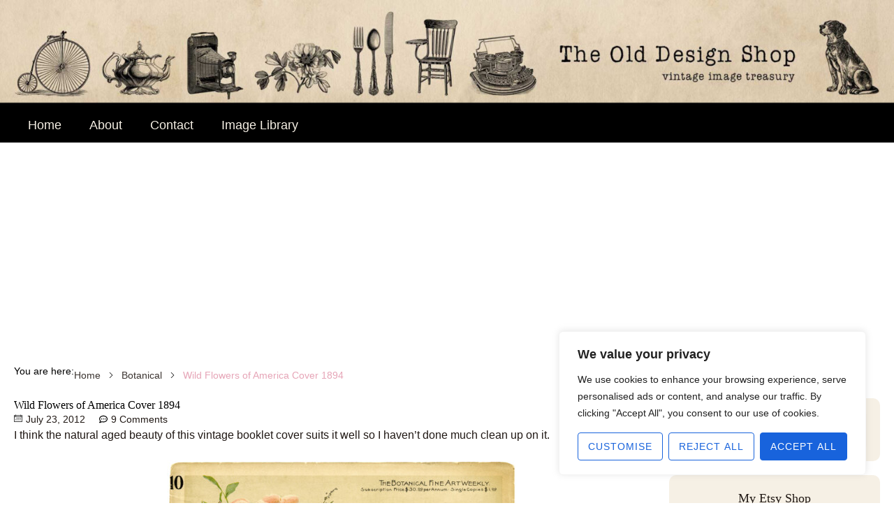

--- FILE ---
content_type: text/html; charset=UTF-8
request_url: https://olddesignshop.com/2012/07/wildflowers-of-america-cover-1894/
body_size: 70029
content:
<!DOCTYPE html>
<html lang="en-CA">
<head>
<meta charset="UTF-8">
<meta name="viewport" content="width=device-width, initial-scale=1">
	<link rel="profile" href="https://gmpg.org/xfn/11"> 
	<script>
var theplus_ajax_url = "https://olddesignshop.com/wp-admin/admin-ajax.php";
		var theplus_ajax_post_url = "https://olddesignshop.com/wp-admin/admin-post.php";
		var theplus_nonce = "bdbd83174d";
</script>
<meta name='robots' content='index, follow, max-image-preview:large, max-snippet:-1, max-video-preview:-1' />

            <script data-no-defer="1" data-ezscrex="false" data-cfasync="false" data-pagespeed-no-defer data-cookieconsent="ignore">
                var ctPublicFunctions = {"_ajax_nonce":"d49e8b343b","_rest_nonce":"7649d1486a","_ajax_url":"\/wp-admin\/admin-ajax.php","_rest_url":"https:\/\/olddesignshop.com\/wp-json\/","data__cookies_type":"none","data__ajax_type":"admin_ajax","data__bot_detector_enabled":"1","data__frontend_data_log_enabled":1,"cookiePrefix":"","wprocket_detected":false,"host_url":"olddesignshop.com","text__ee_click_to_select":"Click to select the whole data","text__ee_original_email":"The complete one is","text__ee_got_it":"Got it","text__ee_blocked":"Blocked","text__ee_cannot_connect":"Cannot connect","text__ee_cannot_decode":"Can not decode email. Unknown reason","text__ee_email_decoder":"CleanTalk email decoder","text__ee_wait_for_decoding":"The magic is on the way!","text__ee_decoding_process":"Please wait a few seconds while we decode the contact data."}
            </script>
        
            <script data-no-defer="1" data-ezscrex="false" data-cfasync="false" data-pagespeed-no-defer data-cookieconsent="ignore">
                var ctPublic = {"_ajax_nonce":"d49e8b343b","settings__forms__check_internal":"0","settings__forms__check_external":"0","settings__forms__force_protection":0,"settings__forms__search_test":"1","settings__forms__wc_add_to_cart":"0","settings__data__bot_detector_enabled":"1","settings__sfw__anti_crawler":0,"blog_home":"https:\/\/olddesignshop.com\/","pixel__setting":"3","pixel__enabled":true,"pixel__url":null,"data__email_check_before_post":"1","data__email_check_exist_post":0,"data__cookies_type":"none","data__key_is_ok":true,"data__visible_fields_required":true,"wl_brandname":"Anti-Spam by CleanTalk","wl_brandname_short":"CleanTalk","ct_checkjs_key":"41be96819b86d2a50a42aed5de9986a1285a8122c7d880790ba90f612a253df1","emailEncoderPassKey":"403db2bfe4784e91f785e456bd199b59","bot_detector_forms_excluded":"W10=","advancedCacheExists":false,"varnishCacheExists":false,"wc_ajax_add_to_cart":false}
            </script>
        
	<!-- This site is optimized with the Yoast SEO plugin v26.8 - https://yoast.com/product/yoast-seo-wordpress/ -->
	<title>Wild Flowers of America Cover 1894 - The Old Design Shop</title>
	<link rel="canonical" href="https://olddesignshop.com/2012/07/wildflowers-of-america-cover-1894/" />
	<meta property="og:locale" content="en_US" />
	<meta property="og:type" content="article" />
	<meta property="og:title" content="Wild Flowers of America Cover 1894 - The Old Design Shop" />
	<meta property="og:description" content="I think the natural aged beauty of this vintage booklet cover suits it well so I haven&#8217;t done much clean up on [&hellip;]" />
	<meta property="og:url" content="https://olddesignshop.com/2012/07/wildflowers-of-america-cover-1894/" />
	<meta property="og:site_name" content="The Old Design Shop" />
	<meta property="article:published_time" content="2012-07-23T17:01:50+00:00" />
	<meta property="article:modified_time" content="2023-11-15T20:54:19+00:00" />
	<meta property="og:image" content="https://olddesignshop.com/wp-content/uploads/2012/07/OldDesignShop_WildflowersOfAmericaCover1894-scaled.jpg" />
	<meta property="og:image:width" content="2560" />
	<meta property="og:image:height" content="1817" />
	<meta property="og:image:type" content="image/jpeg" />
	<meta name="author" content="Julie M" />
	<meta name="twitter:card" content="summary_large_image" />
	<meta name="twitter:label1" content="Written by" />
	<meta name="twitter:data1" content="Julie M" />
	<meta name="twitter:label2" content="Est. reading time" />
	<meta name="twitter:data2" content="1 minute" />
	<script type="application/ld+json" class="yoast-schema-graph">{"@context":"https://schema.org","@graph":[{"@type":"Article","@id":"https://olddesignshop.com/2012/07/wildflowers-of-america-cover-1894/#article","isPartOf":{"@id":"https://olddesignshop.com/2012/07/wildflowers-of-america-cover-1894/"},"author":{"name":"Julie M","@id":"https://olddesignshop.com/#/schema/person/d72b46921b543d54a2d4157e5b46acb8"},"headline":"Wild Flowers of America Cover 1894","datePublished":"2012-07-23T17:01:50+00:00","dateModified":"2023-11-15T20:54:19+00:00","mainEntityOfPage":{"@id":"https://olddesignshop.com/2012/07/wildflowers-of-america-cover-1894/"},"wordCount":34,"commentCount":9,"publisher":{"@id":"https://olddesignshop.com/#/schema/person/d72b46921b543d54a2d4157e5b46acb8"},"image":{"@id":"https://olddesignshop.com/2012/07/wildflowers-of-america-cover-1894/#primaryimage"},"thumbnailUrl":"https://olddesignshop.com/wp-content/uploads/2012/07/OldDesignShop_WildflowersOfAmericaCover1894-scaled.jpg","keywords":["1890s","book cover"],"articleSection":["Botanical","Flowers","Gallery"],"inLanguage":"en-CA","potentialAction":[{"@type":"CommentAction","name":"Comment","target":["https://olddesignshop.com/2012/07/wildflowers-of-america-cover-1894/#respond"]}]},{"@type":"WebPage","@id":"https://olddesignshop.com/2012/07/wildflowers-of-america-cover-1894/","url":"https://olddesignshop.com/2012/07/wildflowers-of-america-cover-1894/","name":"Wild Flowers of America Cover 1894 - The Old Design Shop","isPartOf":{"@id":"https://olddesignshop.com/#website"},"primaryImageOfPage":{"@id":"https://olddesignshop.com/2012/07/wildflowers-of-america-cover-1894/#primaryimage"},"image":{"@id":"https://olddesignshop.com/2012/07/wildflowers-of-america-cover-1894/#primaryimage"},"thumbnailUrl":"https://olddesignshop.com/wp-content/uploads/2012/07/OldDesignShop_WildflowersOfAmericaCover1894-scaled.jpg","datePublished":"2012-07-23T17:01:50+00:00","dateModified":"2023-11-15T20:54:19+00:00","breadcrumb":{"@id":"https://olddesignshop.com/2012/07/wildflowers-of-america-cover-1894/#breadcrumb"},"inLanguage":"en-CA","potentialAction":[{"@type":"ReadAction","target":["https://olddesignshop.com/2012/07/wildflowers-of-america-cover-1894/"]}]},{"@type":"ImageObject","inLanguage":"en-CA","@id":"https://olddesignshop.com/2012/07/wildflowers-of-america-cover-1894/#primaryimage","url":"https://olddesignshop.com/wp-content/uploads/2012/07/OldDesignShop_WildflowersOfAmericaCover1894-scaled.jpg","contentUrl":"https://olddesignshop.com/wp-content/uploads/2012/07/OldDesignShop_WildflowersOfAmericaCover1894-scaled.jpg","width":2560,"height":1817,"caption":"wild flowers of america, 1894 book of flowers, free vintage image, free printable, vintage botanical image, botanical illustration, vintage book cover, public domain commercial use image, victorian flower book, vintage floral illustration buek and co botanical, botanical fine art weekly"},{"@type":"BreadcrumbList","@id":"https://olddesignshop.com/2012/07/wildflowers-of-america-cover-1894/#breadcrumb","itemListElement":[{"@type":"ListItem","position":1,"name":"Home","item":"https://olddesignshop.com/"},{"@type":"ListItem","position":2,"name":"Wild Flowers of America Cover 1894"}]},{"@type":"WebSite","@id":"https://olddesignshop.com/#website","url":"https://olddesignshop.com/","name":"Old Design Shop Blog","description":"Vintage image treasury","publisher":{"@id":"https://olddesignshop.com/#/schema/person/d72b46921b543d54a2d4157e5b46acb8"},"potentialAction":[{"@type":"SearchAction","target":{"@type":"EntryPoint","urlTemplate":"https://olddesignshop.com/?s={search_term_string}"},"query-input":{"@type":"PropertyValueSpecification","valueRequired":true,"valueName":"search_term_string"}}],"inLanguage":"en-CA"},{"@type":["Person","Organization"],"@id":"https://olddesignshop.com/#/schema/person/d72b46921b543d54a2d4157e5b46acb8","name":"Julie M","image":{"@type":"ImageObject","inLanguage":"en-CA","@id":"https://olddesignshop.com/#/schema/person/image/","url":"https://olddesignshop.com/wp-content/uploads/2025/05/logo-white.svg","contentUrl":"https://olddesignshop.com/wp-content/uploads/2025/05/logo-white.svg","width":202,"height":132,"caption":"Julie M"},"logo":{"@id":"https://olddesignshop.com/#/schema/person/image/"},"url":"https://olddesignshop.com/author/julie-j/"}]}</script>
	<!-- / Yoast SEO plugin. -->


<link rel='dns-prefetch' href='//fd.cleantalk.org' />
<link rel='dns-prefetch' href='//secure.gravatar.com' />
<link rel='dns-prefetch' href='//stats.wp.com' />
<link rel="alternate" type="application/rss+xml" title="The Old Design Shop &raquo; Feed" href="https://olddesignshop.com/feed/" />
<link rel="alternate" type="application/rss+xml" title="The Old Design Shop &raquo; Comments Feed" href="https://olddesignshop.com/comments/feed/" />
<link rel="alternate" type="application/rss+xml" title="The Old Design Shop &raquo; Wild Flowers of America Cover 1894 Comments Feed" href="https://olddesignshop.com/2012/07/wildflowers-of-america-cover-1894/feed/" />
<link rel="alternate" title="oEmbed (JSON)" type="application/json+oembed" href="https://olddesignshop.com/wp-json/oembed/1.0/embed?url=https%3A%2F%2Folddesignshop.com%2F2012%2F07%2Fwildflowers-of-america-cover-1894%2F" />
<link rel="alternate" title="oEmbed (XML)" type="text/xml+oembed" href="https://olddesignshop.com/wp-json/oembed/1.0/embed?url=https%3A%2F%2Folddesignshop.com%2F2012%2F07%2Fwildflowers-of-america-cover-1894%2F&#038;format=xml" />
<style id='wp-img-auto-sizes-contain-inline-css'>
img:is([sizes=auto i],[sizes^="auto," i]){contain-intrinsic-size:3000px 1500px}
/*# sourceURL=wp-img-auto-sizes-contain-inline-css */
</style>

<link rel='stylesheet' id='astra-theme-css-css' href='https://olddesignshop.com/wp-content/themes/astra/assets/css/minified/main.min.css?ver=4.12.1' media='all' />
<style id='astra-theme-css-inline-css'>
:root{--ast-post-nav-space:0;--ast-container-default-xlg-padding:2.5em;--ast-container-default-lg-padding:2.5em;--ast-container-default-slg-padding:2em;--ast-container-default-md-padding:2.5em;--ast-container-default-sm-padding:2.5em;--ast-container-default-xs-padding:2.4em;--ast-container-default-xxs-padding:1.8em;--ast-code-block-background:#ECEFF3;--ast-comment-inputs-background:#F9FAFB;--ast-normal-container-width:1200px;--ast-narrow-container-width:750px;--ast-blog-title-font-weight:600;--ast-blog-meta-weight:600;--ast-global-color-primary:var(--ast-global-color-4);--ast-global-color-secondary:var(--ast-global-color-5);--ast-global-color-alternate-background:var(--ast-global-color-6);--ast-global-color-subtle-background:var(--ast-global-color-7);--ast-bg-style-guide:var( --ast-global-color-secondary,--ast-global-color-5 );--ast-shadow-style-guide:0px 0px 4px 0 #00000057;--ast-global-dark-bg-style:#fff;--ast-global-dark-lfs:#fbfbfb;--ast-widget-bg-color:#fafafa;--ast-wc-container-head-bg-color:#fbfbfb;--ast-title-layout-bg:#eeeeee;--ast-search-border-color:#e7e7e7;--ast-lifter-hover-bg:#e6e6e6;--ast-gallery-block-color:#000;--srfm-color-input-label:var(--ast-global-color-2);}html{font-size:100%;}a{color:#000000;}a:hover,a:focus{color:#e6a5b7;}body,button,input,select,textarea,.ast-button,.ast-custom-button{font-family:-apple-system,BlinkMacSystemFont,Segoe UI,Roboto,Oxygen-Sans,Ubuntu,Cantarell,Helvetica Neue,sans-serif;font-weight:400;font-size:16px;font-size:1rem;line-height:var(--ast-body-line-height,1.65);}blockquote{color:var(--ast-global-color-3);}h1,h2,h3,h4,h5,h6,.entry-content :where(h1,h2,h3,h4,h5,h6),.site-title,.site-title a{font-weight:600;}.ast-site-identity .site-title a{color:var(--ast-global-color-2);}.site-title{font-size:26px;font-size:1.625rem;display:block;}.site-header .site-description{font-size:15px;font-size:0.9375rem;display:none;}.entry-title{font-size:20px;font-size:1.25rem;}.ast-blog-single-element.ast-taxonomy-container a{font-size:14px;font-size:0.875rem;}.ast-blog-meta-container{font-size:13px;font-size:0.8125rem;}.archive .ast-article-post .ast-article-inner,.blog .ast-article-post .ast-article-inner,.archive .ast-article-post .ast-article-inner:hover,.blog .ast-article-post .ast-article-inner:hover{border-top-left-radius:6px;border-top-right-radius:6px;border-bottom-right-radius:6px;border-bottom-left-radius:6px;overflow:hidden;}h1,.entry-content :where(h1){font-size:36px;font-size:2.25rem;font-weight:600;line-height:1.4em;}h2,.entry-content :where(h2){font-size:30px;font-size:1.875rem;font-weight:600;line-height:1.3em;}h3,.entry-content :where(h3){font-size:24px;font-size:1.5rem;font-weight:600;line-height:1.3em;}h4,.entry-content :where(h4){font-size:20px;font-size:1.25rem;line-height:1.2em;font-weight:600;}h5,.entry-content :where(h5){font-size:18px;font-size:1.125rem;line-height:1.2em;font-weight:600;}h6,.entry-content :where(h6){font-size:16px;font-size:1rem;line-height:1.25em;font-weight:600;}::selection{background-color:#000000;color:#ffffff;}body,h1,h2,h3,h4,h5,h6,.entry-title a,.entry-content :where(h1,h2,h3,h4,h5,h6){color:var(--ast-global-color-3);}.tagcloud a:hover,.tagcloud a:focus,.tagcloud a.current-item{color:#ffffff;border-color:#000000;background-color:#000000;}input:focus,input[type="text"]:focus,input[type="email"]:focus,input[type="url"]:focus,input[type="password"]:focus,input[type="reset"]:focus,input[type="search"]:focus,textarea:focus{border-color:#000000;}input[type="radio"]:checked,input[type=reset],input[type="checkbox"]:checked,input[type="checkbox"]:hover:checked,input[type="checkbox"]:focus:checked,input[type=range]::-webkit-slider-thumb{border-color:#000000;background-color:#000000;box-shadow:none;}.site-footer a:hover + .post-count,.site-footer a:focus + .post-count{background:#000000;border-color:#000000;}.single .nav-links .nav-previous,.single .nav-links .nav-next{color:#000000;}.entry-meta,.entry-meta *{line-height:1.45;color:#000000;font-weight:600;}.entry-meta a:not(.ast-button):hover,.entry-meta a:not(.ast-button):hover *,.entry-meta a:not(.ast-button):focus,.entry-meta a:not(.ast-button):focus *,.page-links > .page-link,.page-links .page-link:hover,.post-navigation a:hover{color:#e6a5b7;}#cat option,.secondary .calendar_wrap thead a,.secondary .calendar_wrap thead a:visited{color:#000000;}.secondary .calendar_wrap #today,.ast-progress-val span{background:#000000;}.secondary a:hover + .post-count,.secondary a:focus + .post-count{background:#000000;border-color:#000000;}.calendar_wrap #today > a{color:#ffffff;}.page-links .page-link,.single .post-navigation a{color:var(--ast-global-color-3);}.ast-search-menu-icon .search-form button.search-submit{padding:0 4px;}.ast-search-menu-icon form.search-form{padding-right:0;}.ast-search-menu-icon.slide-search input.search-field{width:0;}.ast-header-search .ast-search-menu-icon.ast-dropdown-active .search-form,.ast-header-search .ast-search-menu-icon.ast-dropdown-active .search-field:focus{transition:all 0.2s;}.search-form input.search-field:focus{outline:none;}.ast-search-menu-icon .search-form button.search-submit:focus,.ast-theme-transparent-header .ast-header-search .ast-dropdown-active .ast-icon,.ast-theme-transparent-header .ast-inline-search .search-field:focus .ast-icon{color:var(--ast-global-color-1);}.ast-header-search .slide-search .search-form{border:2px solid var(--ast-global-color-0);}.ast-header-search .slide-search .search-field{background-color:(--ast-global-dark-bg-style);}.ast-archive-title{color:var(--ast-global-color-2);}.widget-title{font-size:22px;font-size:1.375rem;color:var(--ast-global-color-2);}.ast-single-post .entry-content a,.ast-comment-content a:not(.ast-comment-edit-reply-wrap a){text-decoration:underline;}.ast-single-post .elementor-widget-button .elementor-button,.ast-single-post .entry-content .uagb-tab a,.ast-single-post .entry-content .uagb-ifb-cta a,.ast-single-post .entry-content .uabb-module-content a,.ast-single-post .entry-content .uagb-post-grid a,.ast-single-post .entry-content .uagb-timeline a,.ast-single-post .entry-content .uagb-toc__wrap a,.ast-single-post .entry-content .uagb-taxomony-box a,.entry-content .wp-block-latest-posts > li > a,.ast-single-post .entry-content .wp-block-file__button,a.ast-post-filter-single,.ast-single-post .ast-comment-content .comment-reply-link,.ast-single-post .ast-comment-content .comment-edit-link{text-decoration:none;}.ast-search-menu-icon.slide-search a:focus-visible:focus-visible,.astra-search-icon:focus-visible,#close:focus-visible,a:focus-visible,.ast-menu-toggle:focus-visible,.site .skip-link:focus-visible,.wp-block-loginout input:focus-visible,.wp-block-search.wp-block-search__button-inside .wp-block-search__inside-wrapper,.ast-header-navigation-arrow:focus-visible,.ast-orders-table__row .ast-orders-table__cell:focus-visible,a#ast-apply-coupon:focus-visible,#ast-apply-coupon:focus-visible,#close:focus-visible,.button.search-submit:focus-visible,#search_submit:focus,.normal-search:focus-visible,.ast-header-account-wrap:focus-visible,.astra-cart-drawer-close:focus,.ast-single-variation:focus,.ast-button:focus,.ast-builder-button-wrap:has(.ast-custom-button-link:focus),.ast-builder-button-wrap .ast-custom-button-link:focus{outline-style:dotted;outline-color:inherit;outline-width:thin;}input:focus,input[type="text"]:focus,input[type="email"]:focus,input[type="url"]:focus,input[type="password"]:focus,input[type="reset"]:focus,input[type="search"]:focus,input[type="number"]:focus,textarea:focus,.wp-block-search__input:focus,[data-section="section-header-mobile-trigger"] .ast-button-wrap .ast-mobile-menu-trigger-minimal:focus,.ast-mobile-popup-drawer.active .menu-toggle-close:focus,#ast-scroll-top:focus,#coupon_code:focus,#ast-coupon-code:focus{border-style:dotted;border-color:inherit;border-width:thin;}input{outline:none;}.ast-logo-title-inline .site-logo-img{padding-right:1em;}.site-logo-img img{ transition:all 0.2s linear;}body .ast-oembed-container *{position:absolute;top:0;width:100%;height:100%;left:0;}body .wp-block-embed-pocket-casts .ast-oembed-container *{position:unset;}.ast-single-post-featured-section + article {margin-top: 2em;}.site-content .ast-single-post-featured-section img {width: 100%;overflow: hidden;object-fit: cover;}.site > .ast-single-related-posts-container {margin-top: 0;}@media (min-width: 922px) {.ast-desktop .ast-container--narrow {max-width: var(--ast-narrow-container-width);margin: 0 auto;}}.ast-page-builder-template .hentry {margin: 0;}.ast-page-builder-template .site-content > .ast-container {max-width: 100%;padding: 0;}.ast-page-builder-template .site .site-content #primary {padding: 0;margin: 0;}.ast-page-builder-template .no-results {text-align: center;margin: 4em auto;}.ast-page-builder-template .ast-pagination {padding: 2em;}.ast-page-builder-template .entry-header.ast-no-title.ast-no-thumbnail {margin-top: 0;}.ast-page-builder-template .entry-header.ast-header-without-markup {margin-top: 0;margin-bottom: 0;}.ast-page-builder-template .entry-header.ast-no-title.ast-no-meta {margin-bottom: 0;}.ast-page-builder-template.single .post-navigation {padding-bottom: 2em;}.ast-page-builder-template.single-post .site-content > .ast-container {max-width: 100%;}.ast-page-builder-template .entry-header {margin-top: 2em;margin-left: auto;margin-right: auto;}.ast-single-post.ast-page-builder-template .site-main > article,.ast-page-builder-template .post-navigation {padding-top: 2em;padding-left: 20px;padding-right: 20px;}.ast-page-builder-template .ast-archive-description {margin: 2em auto 0;padding-left: 20px;padding-right: 20px;}.ast-page-builder-template .ast-row {margin-left: 0;margin-right: 0;}.single.ast-page-builder-template .entry-header + .entry-content,.single.ast-page-builder-template .ast-single-entry-banner + .site-content article .entry-content {margin-bottom: 2em;}@media(min-width: 921px) {.ast-page-builder-template.archive.ast-right-sidebar .ast-row article,.ast-page-builder-template.archive.ast-left-sidebar .ast-row article {padding-left: 0;padding-right: 0;}}input[type="text"],input[type="number"],input[type="email"],input[type="url"],input[type="password"],input[type="search"],input[type=reset],input[type=tel],input[type=date],select,textarea{font-size:16px;font-style:normal;font-weight:400;line-height:24px;width:100%;padding:12px 16px;border-radius:4px;box-shadow:0px 1px 2px 0px rgba(0,0,0,0.05);color:var(--ast-form-input-text,#475569);}input[type="text"],input[type="number"],input[type="email"],input[type="url"],input[type="password"],input[type="search"],input[type=reset],input[type=tel],input[type=date],select{height:40px;}input[type="date"]{border-width:1px;border-style:solid;border-color:var(--ast-border-color);background:var( --ast-global-color-secondary,--ast-global-color-5 );}input[type="text"]:focus,input[type="number"]:focus,input[type="email"]:focus,input[type="url"]:focus,input[type="password"]:focus,input[type="search"]:focus,input[type=reset]:focus,input[type="tel"]:focus,input[type="date"]:focus,select:focus,textarea:focus{border-color:#046BD2;box-shadow:none;outline:none;color:var(--ast-form-input-focus-text,#475569);}label,legend{color:var(--ast-global-color-2,#111827 );font-size:14px;font-style:normal;font-weight:500;line-height:20px;}select{padding:6px 10px;}fieldset{padding:30px;border-radius:4px;}button,.ast-button,.button,input[type="button"],input[type="reset"],input[type="submit"]{border-radius:4px;box-shadow:0px 1px 2px 0px rgba(0,0,0,0.05);}:root{--ast-comment-inputs-background:#FFF;}::placeholder{color:var(--ast-form-field-color,#9CA3AF);}::-ms-input-placeholder{color:var(--ast-form-field-color,#9CA3AF);}@media (max-width:921.9px){#ast-desktop-header{display:none;}}@media (min-width:922px){#ast-mobile-header{display:none;}}.wp-block-buttons.aligncenter{justify-content:center;}@media (max-width:921px){.ast-theme-transparent-header #primary,.ast-theme-transparent-header #secondary{padding:0;}}@media (max-width:921px){.ast-plain-container.ast-no-sidebar #primary{padding:0;}}.ast-plain-container.ast-no-sidebar #primary{margin-top:0;margin-bottom:0;}@media (min-width:1200px){.ast-plain-container.ast-no-sidebar #primary{margin-top:60px;margin-bottom:60px;}}.wp-block-button.is-style-outline .wp-block-button__link{border-color:#000000;}div.wp-block-button.is-style-outline > .wp-block-button__link:not(.has-text-color),div.wp-block-button.wp-block-button__link.is-style-outline:not(.has-text-color){color:#000000;}.wp-block-button.is-style-outline .wp-block-button__link:hover,.wp-block-buttons .wp-block-button.is-style-outline .wp-block-button__link:focus,.wp-block-buttons .wp-block-button.is-style-outline > .wp-block-button__link:not(.has-text-color):hover,.wp-block-buttons .wp-block-button.wp-block-button__link.is-style-outline:not(.has-text-color):hover{color:#000000;background-color:#e6a5b7;border-color:#e6a5b7;}.post-page-numbers.current .page-link,.ast-pagination .page-numbers.current{color:#ffffff;border-color:#000000;background-color:#000000;}.wp-block-buttons .wp-block-button.is-style-outline .wp-block-button__link.wp-element-button,.ast-outline-button,.wp-block-uagb-buttons-child .uagb-buttons-repeater.ast-outline-button{border-color:#000000;border-top-width:2px;border-right-width:2px;border-bottom-width:2px;border-left-width:2px;font-family:inherit;font-weight:500;font-size:16px;font-size:1rem;line-height:1em;padding-top:13px;padding-right:30px;padding-bottom:13px;padding-left:30px;}.wp-block-buttons .wp-block-button.is-style-outline > .wp-block-button__link:not(.has-text-color),.wp-block-buttons .wp-block-button.wp-block-button__link.is-style-outline:not(.has-text-color),.ast-outline-button{color:#000000;}.wp-block-button.is-style-outline .wp-block-button__link:hover,.wp-block-buttons .wp-block-button.is-style-outline .wp-block-button__link:focus,.wp-block-buttons .wp-block-button.is-style-outline > .wp-block-button__link:not(.has-text-color):hover,.wp-block-buttons .wp-block-button.wp-block-button__link.is-style-outline:not(.has-text-color):hover,.ast-outline-button:hover,.ast-outline-button:focus,.wp-block-uagb-buttons-child .uagb-buttons-repeater.ast-outline-button:hover,.wp-block-uagb-buttons-child .uagb-buttons-repeater.ast-outline-button:focus{color:#000000;background-color:#e6a5b7;border-color:#e6a5b7;}.ast-single-post .entry-content a.ast-outline-button,.ast-single-post .entry-content .is-style-outline>.wp-block-button__link{text-decoration:none;}.wp-block-button .wp-block-button__link.wp-element-button.is-style-outline:not(.has-background),.wp-block-button.is-style-outline>.wp-block-button__link.wp-element-button:not(.has-background),.ast-outline-button{background-color:transparent;}.uagb-buttons-repeater.ast-outline-button{border-radius:9999px;}@media (max-width:921px){.wp-block-buttons .wp-block-button.is-style-outline .wp-block-button__link.wp-element-button,.ast-outline-button,.wp-block-uagb-buttons-child .uagb-buttons-repeater.ast-outline-button{padding-top:12px;padding-right:28px;padding-bottom:12px;padding-left:28px;}}@media (max-width:544px){.wp-block-buttons .wp-block-button.is-style-outline .wp-block-button__link.wp-element-button,.ast-outline-button,.wp-block-uagb-buttons-child .uagb-buttons-repeater.ast-outline-button{padding-top:10px;padding-right:24px;padding-bottom:10px;padding-left:24px;}}.entry-content[data-ast-blocks-layout] > figure{margin-bottom:1em;}h1.widget-title{font-weight:600;}h2.widget-title{font-weight:600;}h3.widget-title{font-weight:600;}.elementor-widget-container .elementor-loop-container .e-loop-item[data-elementor-type="loop-item"]{width:100%;} .content-area .elementor-widget-theme-post-content h1,.content-area .elementor-widget-theme-post-content h2,.content-area .elementor-widget-theme-post-content h3,.content-area .elementor-widget-theme-post-content h4,.content-area .elementor-widget-theme-post-content h5,.content-area .elementor-widget-theme-post-content h6{margin-top:1.5em;margin-bottom:calc(0.3em + 10px);}#page{display:flex;flex-direction:column;min-height:100vh;}.ast-404-layout-1 h1.page-title{color:var(--ast-global-color-2);}.single .post-navigation a{line-height:1em;height:inherit;}.error-404 .page-sub-title{font-size:1.5rem;font-weight:inherit;}.search .site-content .content-area .search-form{margin-bottom:0;}#page .site-content{flex-grow:1;}.widget{margin-bottom:1.25em;}#secondary li{line-height:1.5em;}#secondary .wp-block-group h2{margin-bottom:0.7em;}#secondary h2{font-size:1.7rem;}.ast-separate-container .ast-article-post,.ast-separate-container .ast-article-single,.ast-separate-container .comment-respond{padding:2.5em;}.ast-separate-container .ast-article-single .ast-article-single{padding:0;}.ast-article-single .wp-block-post-template-is-layout-grid{padding-left:0;}.ast-separate-container .comments-title,.ast-narrow-container .comments-title{padding:1.5em 2em;}.ast-page-builder-template .comment-form-textarea,.ast-comment-formwrap .ast-grid-common-col{padding:0;}.ast-comment-formwrap{padding:0;display:inline-flex;column-gap:20px;width:100%;margin-left:0;margin-right:0;}.comments-area textarea#comment:focus,.comments-area textarea#comment:active,.comments-area .ast-comment-formwrap input[type="text"]:focus,.comments-area .ast-comment-formwrap input[type="text"]:active {box-shadow:none;outline:none;}.archive.ast-page-builder-template .entry-header{margin-top:2em;}.ast-page-builder-template .ast-comment-formwrap{width:100%;}.entry-title{margin-bottom:0.6em;}.ast-archive-description p{font-size:inherit;font-weight:inherit;line-height:inherit;}.ast-article-single figure,.ast-article-single img:not(figure img){box-shadow:0 0 30px 0 rgba(0,0,0,.15);-webkit-box-shadow:0 0 30px 0 rgba(0,0,0,.15);-moz-box-shadow:0 0 30px 0 rgba(0,0,0,.15);}.ast-separate-container .ast-comment-list li.depth-1,.hentry{margin-bottom:1.5em;}.site-content section.ast-archive-description{margin-bottom:2em;}@media (min-width:921px){.ast-left-sidebar.ast-page-builder-template #secondary,.archive.ast-right-sidebar.ast-page-builder-template .site-main{padding-left:20px;padding-right:20px;}}@media (max-width:544px){.ast-comment-formwrap.ast-row{column-gap:10px;display:inline-block;}#ast-commentform .ast-grid-common-col{position:relative;width:100%;}}@media (min-width:1201px){.ast-separate-container .ast-article-post,.ast-separate-container .ast-article-single,.ast-separate-container .ast-author-box,.ast-separate-container .ast-404-layout-1,.ast-separate-container .no-results{padding:2.5em;}} .content-area .elementor-widget-theme-post-content h1,.content-area .elementor-widget-theme-post-content h2,.content-area .elementor-widget-theme-post-content h3,.content-area .elementor-widget-theme-post-content h4,.content-area .elementor-widget-theme-post-content h5,.content-area .elementor-widget-theme-post-content h6{margin-top:1.5em;margin-bottom:calc(0.3em + 10px);}.elementor-loop-container .e-loop-item,.elementor-loop-container .ast-separate-container .ast-article-post,.elementor-loop-container .ast-separate-container .ast-article-single,.elementor-loop-container .ast-separate-container .comment-respond{padding:0px;}@media (max-width:921px){.ast-left-sidebar #content > .ast-container{display:flex;flex-direction:column-reverse;width:100%;}}@media (min-width:922px){.ast-separate-container.ast-right-sidebar #primary,.ast-separate-container.ast-left-sidebar #primary{border:0;}.search-no-results.ast-separate-container #primary{margin-bottom:4em;}}.wp-block-button .wp-block-button__link{color:#ffffff;}.wp-block-button .wp-block-button__link:hover,.wp-block-button .wp-block-button__link:focus{color:#000000;background-color:#e6a5b7;border-color:#e6a5b7;}.elementor-widget-heading h1.elementor-heading-title{line-height:1.4em;}.elementor-widget-heading h2.elementor-heading-title{line-height:1.3em;}.elementor-widget-heading h3.elementor-heading-title{line-height:1.3em;}.elementor-widget-heading h4.elementor-heading-title{line-height:1.2em;}.elementor-widget-heading h5.elementor-heading-title{line-height:1.2em;}.elementor-widget-heading h6.elementor-heading-title{line-height:1.25em;}.wp-block-button .wp-block-button__link,.wp-block-search .wp-block-search__button,body .wp-block-file .wp-block-file__button{border-color:#000000;background-color:#000000;color:#ffffff;font-family:inherit;font-weight:500;line-height:1em;font-size:16px;font-size:1rem;padding-top:15px;padding-right:30px;padding-bottom:15px;padding-left:30px;}.ast-single-post .entry-content .wp-block-button .wp-block-button__link,.ast-single-post .entry-content .wp-block-search .wp-block-search__button,body .entry-content .wp-block-file .wp-block-file__button{text-decoration:none;}@media (max-width:921px){.wp-block-button .wp-block-button__link,.wp-block-search .wp-block-search__button,body .wp-block-file .wp-block-file__button{padding-top:14px;padding-right:28px;padding-bottom:14px;padding-left:28px;}}@media (max-width:544px){.wp-block-button .wp-block-button__link,.wp-block-search .wp-block-search__button,body .wp-block-file .wp-block-file__button{padding-top:12px;padding-right:24px;padding-bottom:12px;padding-left:24px;}}.menu-toggle,button,.ast-button,.ast-custom-button,.button,input#submit,input[type="button"],input[type="submit"],input[type="reset"],#comments .submit,.search .search-submit,form[CLASS*="wp-block-search__"].wp-block-search .wp-block-search__inside-wrapper .wp-block-search__button,body .wp-block-file .wp-block-file__button,.search .search-submit{border-style:solid;border-top-width:0;border-right-width:0;border-left-width:0;border-bottom-width:0;color:#ffffff;border-color:#000000;background-color:#000000;padding-top:15px;padding-right:30px;padding-bottom:15px;padding-left:30px;font-family:inherit;font-weight:500;font-size:16px;font-size:1rem;line-height:1em;}button:focus,.menu-toggle:hover,button:hover,.ast-button:hover,.ast-custom-button:hover .button:hover,.ast-custom-button:hover ,input[type=reset]:hover,input[type=reset]:focus,input#submit:hover,input#submit:focus,input[type="button"]:hover,input[type="button"]:focus,input[type="submit"]:hover,input[type="submit"]:focus,form[CLASS*="wp-block-search__"].wp-block-search .wp-block-search__inside-wrapper .wp-block-search__button:hover,form[CLASS*="wp-block-search__"].wp-block-search .wp-block-search__inside-wrapper .wp-block-search__button:focus,body .wp-block-file .wp-block-file__button:hover,body .wp-block-file .wp-block-file__button:focus{color:#000000;background-color:#e6a5b7;border-color:#e6a5b7;}form[CLASS*="wp-block-search__"].wp-block-search .wp-block-search__inside-wrapper .wp-block-search__button.has-icon{padding-top:calc(15px - 3px);padding-right:calc(30px - 3px);padding-bottom:calc(15px - 3px);padding-left:calc(30px - 3px);}@media (max-width:921px){.menu-toggle,button,.ast-button,.ast-custom-button,.button,input#submit,input[type="button"],input[type="submit"],input[type="reset"],#comments .submit,.search .search-submit,form[CLASS*="wp-block-search__"].wp-block-search .wp-block-search__inside-wrapper .wp-block-search__button,body .wp-block-file .wp-block-file__button,.search .search-submit{padding-top:14px;padding-right:28px;padding-bottom:14px;padding-left:28px;}}@media (max-width:544px){.menu-toggle,button,.ast-button,.ast-custom-button,.button,input#submit,input[type="button"],input[type="submit"],input[type="reset"],#comments .submit,.search .search-submit,form[CLASS*="wp-block-search__"].wp-block-search .wp-block-search__inside-wrapper .wp-block-search__button,body .wp-block-file .wp-block-file__button,.search .search-submit{padding-top:12px;padding-right:24px;padding-bottom:12px;padding-left:24px;}}@media (max-width:921px){.ast-mobile-header-stack .main-header-bar .ast-search-menu-icon{display:inline-block;}.ast-header-break-point.ast-header-custom-item-outside .ast-mobile-header-stack .main-header-bar .ast-search-icon{margin:0;}.ast-comment-avatar-wrap img{max-width:2.5em;}.ast-comment-meta{padding:0 1.8888em 1.3333em;}}@media (min-width:544px){.ast-container{max-width:100%;}}@media (max-width:544px){.ast-separate-container .ast-article-post,.ast-separate-container .ast-article-single,.ast-separate-container .comments-title,.ast-separate-container .ast-archive-description{padding:1.5em 1em;}.ast-separate-container #content .ast-container{padding-left:0.54em;padding-right:0.54em;}.ast-separate-container .ast-comment-list .bypostauthor{padding:.5em;}.ast-search-menu-icon.ast-dropdown-active .search-field{width:170px;}} #ast-mobile-header .ast-site-header-cart-li a{pointer-events:none;}.ast-separate-container{background-color:var(--ast-global-color-5);background-image:none;}@media (max-width:921px){.site-title{display:block;}.site-header .site-description{display:none;}h1,.entry-content :where(h1){font-size:30px;font-size:1.875rem;}h2,.entry-content :where(h2){font-size:25px;font-size:1.5625rem;}h3,.entry-content :where(h3){font-size:20px;font-size:1.25rem;}}@media (max-width:544px){.site-title{display:block;}.site-header .site-description{display:none;}h1,.entry-content :where(h1){font-size:30px;font-size:1.875rem;}h2,.entry-content :where(h2){font-size:25px;font-size:1.5625rem;}h3,.entry-content :where(h3){font-size:20px;font-size:1.25rem;}}@media (max-width:921px){html{font-size:91.2%;}}@media (max-width:544px){html{font-size:91.2%;}}@media (min-width:922px){.ast-container{max-width:1240px;}}@media (min-width:922px){.site-content .ast-container{display:flex;}}@media (max-width:921px){.site-content .ast-container{flex-direction:column;}}.entry-content :where(h1,h2,h3,h4,h5,h6){clear:none;}@media (min-width:922px){.main-header-menu .sub-menu .menu-item.ast-left-align-sub-menu:hover > .sub-menu,.main-header-menu .sub-menu .menu-item.ast-left-align-sub-menu.focus > .sub-menu{margin-left:-0px;}}.entry-content li > p{margin-bottom:0;}.site .comments-area{padding-bottom:2em;margin-top:2em;}.wp-block-file {display: flex;align-items: center;flex-wrap: wrap;justify-content: space-between;}.wp-block-pullquote {border: none;}.wp-block-pullquote blockquote::before {content: "\201D";font-family: "Helvetica",sans-serif;display: flex;transform: rotate( 180deg );font-size: 6rem;font-style: normal;line-height: 1;font-weight: bold;align-items: center;justify-content: center;}.has-text-align-right > blockquote::before {justify-content: flex-start;}.has-text-align-left > blockquote::before {justify-content: flex-end;}figure.wp-block-pullquote.is-style-solid-color blockquote {max-width: 100%;text-align: inherit;}:root {--wp--custom--ast-default-block-top-padding: 3em;--wp--custom--ast-default-block-right-padding: 3em;--wp--custom--ast-default-block-bottom-padding: 3em;--wp--custom--ast-default-block-left-padding: 3em;--wp--custom--ast-container-width: 1200px;--wp--custom--ast-content-width-size: 1200px;--wp--custom--ast-wide-width-size: calc(1200px + var(--wp--custom--ast-default-block-left-padding) + var(--wp--custom--ast-default-block-right-padding));}.ast-narrow-container {--wp--custom--ast-content-width-size: 750px;--wp--custom--ast-wide-width-size: 750px;}@media(max-width: 921px) {:root {--wp--custom--ast-default-block-top-padding: 3em;--wp--custom--ast-default-block-right-padding: 2em;--wp--custom--ast-default-block-bottom-padding: 3em;--wp--custom--ast-default-block-left-padding: 2em;}}@media(max-width: 544px) {:root {--wp--custom--ast-default-block-top-padding: 3em;--wp--custom--ast-default-block-right-padding: 1.5em;--wp--custom--ast-default-block-bottom-padding: 3em;--wp--custom--ast-default-block-left-padding: 1.5em;}}.entry-content > .wp-block-group,.entry-content > .wp-block-cover,.entry-content > .wp-block-columns {padding-top: var(--wp--custom--ast-default-block-top-padding);padding-right: var(--wp--custom--ast-default-block-right-padding);padding-bottom: var(--wp--custom--ast-default-block-bottom-padding);padding-left: var(--wp--custom--ast-default-block-left-padding);}.ast-plain-container.ast-no-sidebar .entry-content > .alignfull,.ast-page-builder-template .ast-no-sidebar .entry-content > .alignfull {margin-left: calc( -50vw + 50%);margin-right: calc( -50vw + 50%);max-width: 100vw;width: 100vw;}.ast-plain-container.ast-no-sidebar .entry-content .alignfull .alignfull,.ast-page-builder-template.ast-no-sidebar .entry-content .alignfull .alignfull,.ast-plain-container.ast-no-sidebar .entry-content .alignfull .alignwide,.ast-page-builder-template.ast-no-sidebar .entry-content .alignfull .alignwide,.ast-plain-container.ast-no-sidebar .entry-content .alignwide .alignfull,.ast-page-builder-template.ast-no-sidebar .entry-content .alignwide .alignfull,.ast-plain-container.ast-no-sidebar .entry-content .alignwide .alignwide,.ast-page-builder-template.ast-no-sidebar .entry-content .alignwide .alignwide,.ast-plain-container.ast-no-sidebar .entry-content .wp-block-column .alignfull,.ast-page-builder-template.ast-no-sidebar .entry-content .wp-block-column .alignfull,.ast-plain-container.ast-no-sidebar .entry-content .wp-block-column .alignwide,.ast-page-builder-template.ast-no-sidebar .entry-content .wp-block-column .alignwide {margin-left: auto;margin-right: auto;width: 100%;}[data-ast-blocks-layout] .wp-block-separator:not(.is-style-dots) {height: 0;}[data-ast-blocks-layout] .wp-block-separator {margin: 20px auto;}[data-ast-blocks-layout] .wp-block-separator:not(.is-style-wide):not(.is-style-dots) {max-width: 100px;}[data-ast-blocks-layout] .wp-block-separator.has-background {padding: 0;}.entry-content[data-ast-blocks-layout] > * {max-width: var(--wp--custom--ast-content-width-size);margin-left: auto;margin-right: auto;}.entry-content[data-ast-blocks-layout] > .alignwide {max-width: var(--wp--custom--ast-wide-width-size);}.entry-content[data-ast-blocks-layout] .alignfull {max-width: none;}.entry-content .wp-block-columns {margin-bottom: 0;}blockquote {margin: 1.5em;border-color: rgba(0,0,0,0.05);}.wp-block-quote:not(.has-text-align-right):not(.has-text-align-center) {border-left: 5px solid rgba(0,0,0,0.05);}.has-text-align-right > blockquote,blockquote.has-text-align-right {border-right: 5px solid rgba(0,0,0,0.05);}.has-text-align-left > blockquote,blockquote.has-text-align-left {border-left: 5px solid rgba(0,0,0,0.05);}.wp-block-site-tagline,.wp-block-latest-posts .read-more {margin-top: 15px;}.wp-block-loginout p label {display: block;}.wp-block-loginout p:not(.login-remember):not(.login-submit) input {width: 100%;}.wp-block-loginout input:focus {border-color: transparent;}.wp-block-loginout input:focus {outline: thin dotted;}.entry-content .wp-block-media-text .wp-block-media-text__content {padding: 0 0 0 8%;}.entry-content .wp-block-media-text.has-media-on-the-right .wp-block-media-text__content {padding: 0 8% 0 0;}.entry-content .wp-block-media-text.has-background .wp-block-media-text__content {padding: 8%;}.entry-content .wp-block-cover:not([class*="background-color"]):not(.has-text-color.has-link-color) .wp-block-cover__inner-container,.entry-content .wp-block-cover:not([class*="background-color"]) .wp-block-cover-image-text,.entry-content .wp-block-cover:not([class*="background-color"]) .wp-block-cover-text,.entry-content .wp-block-cover-image:not([class*="background-color"]) .wp-block-cover__inner-container,.entry-content .wp-block-cover-image:not([class*="background-color"]) .wp-block-cover-image-text,.entry-content .wp-block-cover-image:not([class*="background-color"]) .wp-block-cover-text {color: var(--ast-global-color-primary,var(--ast-global-color-5));}.wp-block-loginout .login-remember input {width: 1.1rem;height: 1.1rem;margin: 0 5px 4px 0;vertical-align: middle;}.wp-block-latest-posts > li > *:first-child,.wp-block-latest-posts:not(.is-grid) > li:first-child {margin-top: 0;}.entry-content > .wp-block-buttons,.entry-content > .wp-block-uagb-buttons {margin-bottom: 1.5em;}.wp-block-search__inside-wrapper .wp-block-search__input {padding: 0 10px;color: var(--ast-global-color-3);background: var(--ast-global-color-primary,var(--ast-global-color-5));border-color: var(--ast-border-color);}.wp-block-latest-posts .read-more {margin-bottom: 1.5em;}.wp-block-search__no-button .wp-block-search__inside-wrapper .wp-block-search__input {padding-top: 5px;padding-bottom: 5px;}.wp-block-latest-posts .wp-block-latest-posts__post-date,.wp-block-latest-posts .wp-block-latest-posts__post-author {font-size: 1rem;}.wp-block-latest-posts > li > *,.wp-block-latest-posts:not(.is-grid) > li {margin-top: 12px;margin-bottom: 12px;}.ast-page-builder-template .entry-content[data-ast-blocks-layout] > .alignwide:where(:not(.uagb-is-root-container):not(.spectra-is-root-container)) > * {max-width: var(--wp--custom--ast-wide-width-size);}.ast-page-builder-template .entry-content[data-ast-blocks-layout] > .inherit-container-width > *,.ast-page-builder-template .entry-content[data-ast-blocks-layout] > *:not(.wp-block-group):where(:not(.uagb-is-root-container):not(.spectra-is-root-container)) > *,.entry-content[data-ast-blocks-layout] > .wp-block-cover .wp-block-cover__inner-container {max-width: none ;margin-left: auto;margin-right: auto;}.ast-page-builder-template .entry-content[data-ast-blocks-layout] > *,.ast-page-builder-template .entry-content[data-ast-blocks-layout] > .alignfull:where(:not(.wp-block-group):not(.uagb-is-root-container):not(.spectra-is-root-container)) > * {max-width: none;}.entry-content[data-ast-blocks-layout] .wp-block-cover:not(.alignleft):not(.alignright) {width: auto;}@media(max-width: 1200px) {.ast-separate-container .entry-content > .alignfull,.ast-separate-container .entry-content[data-ast-blocks-layout] > .alignwide,.ast-plain-container .entry-content[data-ast-blocks-layout] > .alignwide,.ast-plain-container .entry-content .alignfull {margin-left: calc(-1 * min(var(--ast-container-default-xlg-padding),20px)) ;margin-right: calc(-1 * min(var(--ast-container-default-xlg-padding),20px));}}@media(min-width: 1201px) {.ast-separate-container .entry-content > .alignfull {margin-left: calc(-1 * var(--ast-container-default-xlg-padding) );margin-right: calc(-1 * var(--ast-container-default-xlg-padding) );}.ast-separate-container .entry-content[data-ast-blocks-layout] > .alignwide,.ast-plain-container .entry-content[data-ast-blocks-layout] > .alignwide {margin-left: auto;margin-right: auto;}}@media(min-width: 921px) {.ast-separate-container .entry-content .wp-block-group.alignwide:not(.inherit-container-width) > :where(:not(.alignleft):not(.alignright)),.ast-plain-container .entry-content .wp-block-group.alignwide:not(.inherit-container-width) > :where(:not(.alignleft):not(.alignright)) {max-width: calc( var(--wp--custom--ast-content-width-size) + 80px );}.ast-plain-container.ast-right-sidebar .entry-content[data-ast-blocks-layout] .alignfull,.ast-plain-container.ast-left-sidebar .entry-content[data-ast-blocks-layout] .alignfull {margin-left: -60px;margin-right: -60px;}}@media(min-width: 544px) {.entry-content > .alignleft {margin-right: 20px;}.entry-content > .alignright {margin-left: 20px;}}@media (max-width:544px){.wp-block-columns .wp-block-column:not(:last-child){margin-bottom:20px;}.wp-block-latest-posts{margin:0;}}@media( max-width: 600px ) {.entry-content .wp-block-media-text .wp-block-media-text__content,.entry-content .wp-block-media-text.has-media-on-the-right .wp-block-media-text__content {padding: 8% 0 0;}.entry-content .wp-block-media-text.has-background .wp-block-media-text__content {padding: 8%;}}.ast-page-builder-template .entry-header {padding-left: 0;}.ast-narrow-container .site-content .wp-block-uagb-image--align-full .wp-block-uagb-image__figure {max-width: 100%;margin-left: auto;margin-right: auto;}.entry-content ul,.entry-content ol {padding: revert;margin: revert;padding-left: 20px;}.entry-content ul.wc-block-product-template{padding: 0;}:root .has-ast-global-color-0-color{color:var(--ast-global-color-0);}:root .has-ast-global-color-0-background-color{background-color:var(--ast-global-color-0);}:root .wp-block-button .has-ast-global-color-0-color{color:var(--ast-global-color-0);}:root .wp-block-button .has-ast-global-color-0-background-color{background-color:var(--ast-global-color-0);}:root .has-ast-global-color-1-color{color:var(--ast-global-color-1);}:root .has-ast-global-color-1-background-color{background-color:var(--ast-global-color-1);}:root .wp-block-button .has-ast-global-color-1-color{color:var(--ast-global-color-1);}:root .wp-block-button .has-ast-global-color-1-background-color{background-color:var(--ast-global-color-1);}:root .has-ast-global-color-2-color{color:var(--ast-global-color-2);}:root .has-ast-global-color-2-background-color{background-color:var(--ast-global-color-2);}:root .wp-block-button .has-ast-global-color-2-color{color:var(--ast-global-color-2);}:root .wp-block-button .has-ast-global-color-2-background-color{background-color:var(--ast-global-color-2);}:root .has-ast-global-color-3-color{color:var(--ast-global-color-3);}:root .has-ast-global-color-3-background-color{background-color:var(--ast-global-color-3);}:root .wp-block-button .has-ast-global-color-3-color{color:var(--ast-global-color-3);}:root .wp-block-button .has-ast-global-color-3-background-color{background-color:var(--ast-global-color-3);}:root .has-ast-global-color-4-color{color:var(--ast-global-color-4);}:root .has-ast-global-color-4-background-color{background-color:var(--ast-global-color-4);}:root .wp-block-button .has-ast-global-color-4-color{color:var(--ast-global-color-4);}:root .wp-block-button .has-ast-global-color-4-background-color{background-color:var(--ast-global-color-4);}:root .has-ast-global-color-5-color{color:var(--ast-global-color-5);}:root .has-ast-global-color-5-background-color{background-color:var(--ast-global-color-5);}:root .wp-block-button .has-ast-global-color-5-color{color:var(--ast-global-color-5);}:root .wp-block-button .has-ast-global-color-5-background-color{background-color:var(--ast-global-color-5);}:root .has-ast-global-color-6-color{color:var(--ast-global-color-6);}:root .has-ast-global-color-6-background-color{background-color:var(--ast-global-color-6);}:root .wp-block-button .has-ast-global-color-6-color{color:var(--ast-global-color-6);}:root .wp-block-button .has-ast-global-color-6-background-color{background-color:var(--ast-global-color-6);}:root .has-ast-global-color-7-color{color:var(--ast-global-color-7);}:root .has-ast-global-color-7-background-color{background-color:var(--ast-global-color-7);}:root .wp-block-button .has-ast-global-color-7-color{color:var(--ast-global-color-7);}:root .wp-block-button .has-ast-global-color-7-background-color{background-color:var(--ast-global-color-7);}:root .has-ast-global-color-8-color{color:var(--ast-global-color-8);}:root .has-ast-global-color-8-background-color{background-color:var(--ast-global-color-8);}:root .wp-block-button .has-ast-global-color-8-color{color:var(--ast-global-color-8);}:root .wp-block-button .has-ast-global-color-8-background-color{background-color:var(--ast-global-color-8);}:root{--ast-global-color-0:#046bd2;--ast-global-color-1:#045cb4;--ast-global-color-2:#1e293b;--ast-global-color-3:#334155;--ast-global-color-4:#FFFFFF;--ast-global-color-5:#F0F5FA;--ast-global-color-6:#111111;--ast-global-color-7:#D1D5DB;--ast-global-color-8:#111111;}:root {--ast-border-color : var(--ast-global-color-7);}.ast-archive-entry-banner {-js-display: flex;display: flex;flex-direction: column;justify-content: center;text-align: center;position: relative;background: var(--ast-title-layout-bg);}.ast-archive-entry-banner[data-banner-width-type="custom"] {margin: 0 auto;width: 100%;}.ast-archive-entry-banner[data-banner-layout="layout-1"] {background: inherit;padding: 20px 0;text-align: left;}body.archive .ast-archive-description{max-width:1200px;width:100%;text-align:left;padding-top:3em;padding-right:3em;padding-bottom:3em;padding-left:3em;}body.archive .ast-archive-description .ast-archive-title,body.archive .ast-archive-description .ast-archive-title *{font-weight:600;font-size:32px;font-size:2rem;}body.archive .ast-archive-description > *:not(:last-child){margin-bottom:10px;}@media (max-width:921px){body.archive .ast-archive-description{text-align:left;}}@media (max-width:544px){body.archive .ast-archive-description{text-align:left;}}.ast-breadcrumbs .trail-browse,.ast-breadcrumbs .trail-items,.ast-breadcrumbs .trail-items li{display:inline-block;margin:0;padding:0;border:none;background:inherit;text-indent:0;text-decoration:none;}.ast-breadcrumbs .trail-browse{font-size:inherit;font-style:inherit;font-weight:inherit;color:inherit;}.ast-breadcrumbs .trail-items{list-style:none;}.trail-items li::after{padding:0 0.3em;content:"\00bb";}.trail-items li:last-of-type::after{display:none;}h1,h2,h3,h4,h5,h6,.entry-content :where(h1,h2,h3,h4,h5,h6){color:var(--ast-global-color-2);}.entry-title a{color:var(--ast-global-color-2);}@media (max-width:921px){.ast-builder-grid-row-container.ast-builder-grid-row-tablet-3-firstrow .ast-builder-grid-row > *:first-child,.ast-builder-grid-row-container.ast-builder-grid-row-tablet-3-lastrow .ast-builder-grid-row > *:last-child{grid-column:1 / -1;}}@media (max-width:544px){.ast-builder-grid-row-container.ast-builder-grid-row-mobile-3-firstrow .ast-builder-grid-row > *:first-child,.ast-builder-grid-row-container.ast-builder-grid-row-mobile-3-lastrow .ast-builder-grid-row > *:last-child{grid-column:1 / -1;}}.ast-builder-layout-element[data-section="title_tagline"]{display:flex;}@media (max-width:921px){.ast-header-break-point .ast-builder-layout-element[data-section="title_tagline"]{display:flex;}}@media (max-width:544px){.ast-header-break-point .ast-builder-layout-element[data-section="title_tagline"]{display:flex;}}.ast-builder-menu-1{font-family:inherit;font-weight:inherit;}.ast-builder-menu-1 .menu-item > .menu-link{color:var(--ast-global-color-3);}.ast-builder-menu-1 .menu-item > .ast-menu-toggle{color:var(--ast-global-color-3);}.ast-builder-menu-1 .menu-item:hover > .menu-link,.ast-builder-menu-1 .inline-on-mobile .menu-item:hover > .ast-menu-toggle{color:var(--ast-global-color-1);}.ast-builder-menu-1 .menu-item:hover > .ast-menu-toggle{color:var(--ast-global-color-1);}.ast-builder-menu-1 .menu-item.current-menu-item > .menu-link,.ast-builder-menu-1 .inline-on-mobile .menu-item.current-menu-item > .ast-menu-toggle,.ast-builder-menu-1 .current-menu-ancestor > .menu-link{color:var(--ast-global-color-1);}.ast-builder-menu-1 .menu-item.current-menu-item > .ast-menu-toggle{color:var(--ast-global-color-1);}.ast-builder-menu-1 .sub-menu,.ast-builder-menu-1 .inline-on-mobile .sub-menu{border-top-width:2px;border-bottom-width:0px;border-right-width:0px;border-left-width:0px;border-color:#000000;border-style:solid;}.ast-builder-menu-1 .sub-menu .sub-menu{top:-2px;}.ast-builder-menu-1 .main-header-menu > .menu-item > .sub-menu,.ast-builder-menu-1 .main-header-menu > .menu-item > .astra-full-megamenu-wrapper{margin-top:0px;}.ast-desktop .ast-builder-menu-1 .main-header-menu > .menu-item > .sub-menu:before,.ast-desktop .ast-builder-menu-1 .main-header-menu > .menu-item > .astra-full-megamenu-wrapper:before{height:calc( 0px + 2px + 5px );}.ast-desktop .ast-builder-menu-1 .menu-item .sub-menu .menu-link{border-style:none;}@media (max-width:921px){.ast-header-break-point .ast-builder-menu-1 .menu-item.menu-item-has-children > .ast-menu-toggle{top:0;}.ast-builder-menu-1 .inline-on-mobile .menu-item.menu-item-has-children > .ast-menu-toggle{right:-15px;}.ast-builder-menu-1 .menu-item-has-children > .menu-link:after{content:unset;}.ast-builder-menu-1 .main-header-menu > .menu-item > .sub-menu,.ast-builder-menu-1 .main-header-menu > .menu-item > .astra-full-megamenu-wrapper{margin-top:0;}}@media (max-width:544px){.ast-header-break-point .ast-builder-menu-1 .menu-item.menu-item-has-children > .ast-menu-toggle{top:0;}.ast-builder-menu-1 .main-header-menu > .menu-item > .sub-menu,.ast-builder-menu-1 .main-header-menu > .menu-item > .astra-full-megamenu-wrapper{margin-top:0;}}.ast-builder-menu-1{display:flex;}@media (max-width:921px){.ast-header-break-point .ast-builder-menu-1{display:flex;}}@media (max-width:544px){.ast-header-break-point .ast-builder-menu-1{display:flex;}}.site-below-footer-wrap{padding-top:20px;padding-bottom:20px;}.site-below-footer-wrap[data-section="section-below-footer-builder"]{background-color:var(--ast-global-color-4 );min-height:60px;border-style:solid;border-width:0px;border-top-width:1px;border-top-color:var( --ast-global-color-subtle-background,--ast-global-color-7 );}.site-below-footer-wrap[data-section="section-below-footer-builder"] .ast-builder-grid-row{max-width:1200px;min-height:60px;margin-left:auto;margin-right:auto;}.site-below-footer-wrap[data-section="section-below-footer-builder"] .ast-builder-grid-row,.site-below-footer-wrap[data-section="section-below-footer-builder"] .site-footer-section{align-items:center;}.site-below-footer-wrap[data-section="section-below-footer-builder"].ast-footer-row-inline .site-footer-section{display:flex;margin-bottom:0;}.ast-builder-grid-row-full .ast-builder-grid-row{grid-template-columns:1fr;}@media (max-width:921px){.site-below-footer-wrap[data-section="section-below-footer-builder"].ast-footer-row-tablet-inline .site-footer-section{display:flex;margin-bottom:0;}.site-below-footer-wrap[data-section="section-below-footer-builder"].ast-footer-row-tablet-stack .site-footer-section{display:block;margin-bottom:10px;}.ast-builder-grid-row-container.ast-builder-grid-row-tablet-full .ast-builder-grid-row{grid-template-columns:1fr;}}@media (max-width:544px){.site-below-footer-wrap[data-section="section-below-footer-builder"].ast-footer-row-mobile-inline .site-footer-section{display:flex;margin-bottom:0;}.site-below-footer-wrap[data-section="section-below-footer-builder"].ast-footer-row-mobile-stack .site-footer-section{display:block;margin-bottom:10px;}.ast-builder-grid-row-container.ast-builder-grid-row-mobile-full .ast-builder-grid-row{grid-template-columns:1fr;}}.site-below-footer-wrap[data-section="section-below-footer-builder"]{display:grid;}@media (max-width:921px){.ast-header-break-point .site-below-footer-wrap[data-section="section-below-footer-builder"]{display:grid;}}@media (max-width:544px){.ast-header-break-point .site-below-footer-wrap[data-section="section-below-footer-builder"]{display:grid;}}.ast-footer-copyright{text-align:center;}.ast-footer-copyright.site-footer-focus-item {color:var(--ast-global-color-3);}@media (max-width:921px){.ast-footer-copyright{text-align:center;}}@media (max-width:544px){.ast-footer-copyright{text-align:center;}}.ast-footer-copyright.site-footer-focus-item {font-size:16px;font-size:1rem;}.ast-footer-copyright.ast-builder-layout-element{display:flex;}@media (max-width:921px){.ast-header-break-point .ast-footer-copyright.ast-builder-layout-element{display:flex;}}@media (max-width:544px){.ast-header-break-point .ast-footer-copyright.ast-builder-layout-element{display:flex;}}.footer-widget-area.widget-area.site-footer-focus-item{width:auto;}.ast-footer-row-inline .footer-widget-area.widget-area.site-footer-focus-item{width:100%;}.elementor-posts-container [CLASS*="ast-width-"]{width:100%;}.elementor-template-full-width .ast-container{display:block;}.elementor-screen-only,.screen-reader-text,.screen-reader-text span,.ui-helper-hidden-accessible{top:0 !important;}@media (max-width:544px){.elementor-element .elementor-wc-products .woocommerce[class*="columns-"] ul.products li.product{width:auto;margin:0;}.elementor-element .woocommerce .woocommerce-result-count{float:none;}}.ast-header-break-point .main-header-bar{border-bottom-width:1px;}@media (min-width:922px){.main-header-bar{border-bottom-width:1px;}}.main-header-menu .menu-item, #astra-footer-menu .menu-item, .main-header-bar .ast-masthead-custom-menu-items{-js-display:flex;display:flex;-webkit-box-pack:center;-webkit-justify-content:center;-moz-box-pack:center;-ms-flex-pack:center;justify-content:center;-webkit-box-orient:vertical;-webkit-box-direction:normal;-webkit-flex-direction:column;-moz-box-orient:vertical;-moz-box-direction:normal;-ms-flex-direction:column;flex-direction:column;}.main-header-menu > .menu-item > .menu-link, #astra-footer-menu > .menu-item > .menu-link{height:100%;-webkit-box-align:center;-webkit-align-items:center;-moz-box-align:center;-ms-flex-align:center;align-items:center;-js-display:flex;display:flex;}.ast-header-break-point .main-navigation ul .menu-item .menu-link .icon-arrow:first-of-type svg{top:.2em;margin-top:0px;margin-left:0px;width:.65em;transform:translate(0, -2px) rotateZ(270deg);}.ast-mobile-popup-content .ast-submenu-expanded > .ast-menu-toggle{transform:rotateX(180deg);overflow-y:auto;}@media (min-width:922px){.ast-builder-menu .main-navigation > ul > li:last-child a{margin-right:0;}}.ast-separate-container .ast-article-inner{background-color:var(--ast-global-color-4);background-image:none;}@media (max-width:921px){.ast-separate-container .ast-article-inner{background-color:var(--ast-global-color-4);background-image:none;}}@media (max-width:544px){.ast-separate-container .ast-article-inner{background-color:var(--ast-global-color-4);background-image:none;}}.ast-separate-container .ast-article-single:not(.ast-related-post), .ast-separate-container .error-404, .ast-separate-container .no-results, .single.ast-separate-container .site-main .ast-author-meta, .ast-separate-container .related-posts-title-wrapper, .ast-separate-container .comments-count-wrapper, .ast-box-layout.ast-plain-container .site-content, .ast-padded-layout.ast-plain-container .site-content, .ast-separate-container .ast-archive-description, .ast-separate-container .comments-area{background-color:var(--ast-global-color-4);background-image:none;}@media (max-width:921px){.ast-separate-container .ast-article-single:not(.ast-related-post), .ast-separate-container .error-404, .ast-separate-container .no-results, .single.ast-separate-container .site-main .ast-author-meta, .ast-separate-container .related-posts-title-wrapper, .ast-separate-container .comments-count-wrapper, .ast-box-layout.ast-plain-container .site-content, .ast-padded-layout.ast-plain-container .site-content, .ast-separate-container .ast-archive-description{background-color:var(--ast-global-color-4);background-image:none;}}@media (max-width:544px){.ast-separate-container .ast-article-single:not(.ast-related-post), .ast-separate-container .error-404, .ast-separate-container .no-results, .single.ast-separate-container .site-main .ast-author-meta, .ast-separate-container .related-posts-title-wrapper, .ast-separate-container .comments-count-wrapper, .ast-box-layout.ast-plain-container .site-content, .ast-padded-layout.ast-plain-container .site-content, .ast-separate-container .ast-archive-description{background-color:var(--ast-global-color-4);background-image:none;}}.ast-separate-container.ast-two-container #secondary .widget{background-color:var(--ast-global-color-4);background-image:none;}@media (max-width:921px){.ast-separate-container.ast-two-container #secondary .widget{background-color:var(--ast-global-color-4);background-image:none;}}@media (max-width:544px){.ast-separate-container.ast-two-container #secondary .widget{background-color:var(--ast-global-color-4);background-image:none;}}.ast-plain-container, .ast-page-builder-template{background-color:var(--ast-global-color-4);background-image:none;}@media (max-width:921px){.ast-plain-container, .ast-page-builder-template{background-color:var(--ast-global-color-4);background-image:none;}}@media (max-width:544px){.ast-plain-container, .ast-page-builder-template{background-color:var(--ast-global-color-4);background-image:none;}}
		#ast-scroll-top {
			display: none;
			position: fixed;
			text-align: center;
			cursor: pointer;
			z-index: 99;
			width: 2.1em;
			height: 2.1em;
			line-height: 2.1;
			color: #ffffff;
			border-radius: 2px;
			content: "";
			outline: inherit;
		}
		@media (min-width: 769px) {
			#ast-scroll-top {
				content: "769";
			}
		}
		#ast-scroll-top .ast-icon.icon-arrow svg {
			margin-left: 0px;
			vertical-align: middle;
			transform: translate(0, -20%) rotate(180deg);
			width: 1.6em;
		}
		.ast-scroll-to-top-right {
			right: 30px;
			bottom: 30px;
		}
		.ast-scroll-to-top-left {
			left: 30px;
			bottom: 30px;
		}
	#ast-scroll-top{background-color:#000000;font-size:15px;}@media (max-width:921px){#ast-scroll-top .ast-icon.icon-arrow svg{width:1em;}}.ast-mobile-header-content > *,.ast-desktop-header-content > * {padding: 10px 0;height: auto;}.ast-mobile-header-content > *:first-child,.ast-desktop-header-content > *:first-child {padding-top: 10px;}.ast-mobile-header-content > .ast-builder-menu,.ast-desktop-header-content > .ast-builder-menu {padding-top: 0;}.ast-mobile-header-content > *:last-child,.ast-desktop-header-content > *:last-child {padding-bottom: 0;}.ast-mobile-header-content .ast-search-menu-icon.ast-inline-search label,.ast-desktop-header-content .ast-search-menu-icon.ast-inline-search label {width: 100%;}.ast-desktop-header-content .main-header-bar-navigation .ast-submenu-expanded > .ast-menu-toggle::before {transform: rotateX(180deg);}#ast-desktop-header .ast-desktop-header-content,.ast-mobile-header-content .ast-search-icon,.ast-desktop-header-content .ast-search-icon,.ast-mobile-header-wrap .ast-mobile-header-content,.ast-main-header-nav-open.ast-popup-nav-open .ast-mobile-header-wrap .ast-mobile-header-content,.ast-main-header-nav-open.ast-popup-nav-open .ast-desktop-header-content {display: none;}.ast-main-header-nav-open.ast-header-break-point #ast-desktop-header .ast-desktop-header-content,.ast-main-header-nav-open.ast-header-break-point .ast-mobile-header-wrap .ast-mobile-header-content {display: block;}.ast-desktop .ast-desktop-header-content .astra-menu-animation-slide-up > .menu-item > .sub-menu,.ast-desktop .ast-desktop-header-content .astra-menu-animation-slide-up > .menu-item .menu-item > .sub-menu,.ast-desktop .ast-desktop-header-content .astra-menu-animation-slide-down > .menu-item > .sub-menu,.ast-desktop .ast-desktop-header-content .astra-menu-animation-slide-down > .menu-item .menu-item > .sub-menu,.ast-desktop .ast-desktop-header-content .astra-menu-animation-fade > .menu-item > .sub-menu,.ast-desktop .ast-desktop-header-content .astra-menu-animation-fade > .menu-item .menu-item > .sub-menu {opacity: 1;visibility: visible;}.ast-hfb-header.ast-default-menu-enable.ast-header-break-point .ast-mobile-header-wrap .ast-mobile-header-content .main-header-bar-navigation {width: unset;margin: unset;}.ast-mobile-header-content.content-align-flex-end .main-header-bar-navigation .menu-item-has-children > .ast-menu-toggle,.ast-desktop-header-content.content-align-flex-end .main-header-bar-navigation .menu-item-has-children > .ast-menu-toggle {left: calc( 20px - 0.907em);right: auto;}.ast-mobile-header-content .ast-search-menu-icon,.ast-mobile-header-content .ast-search-menu-icon.slide-search,.ast-desktop-header-content .ast-search-menu-icon,.ast-desktop-header-content .ast-search-menu-icon.slide-search {width: 100%;position: relative;display: block;right: auto;transform: none;}.ast-mobile-header-content .ast-search-menu-icon.slide-search .search-form,.ast-mobile-header-content .ast-search-menu-icon .search-form,.ast-desktop-header-content .ast-search-menu-icon.slide-search .search-form,.ast-desktop-header-content .ast-search-menu-icon .search-form {right: 0;visibility: visible;opacity: 1;position: relative;top: auto;transform: none;padding: 0;display: block;overflow: hidden;}.ast-mobile-header-content .ast-search-menu-icon.ast-inline-search .search-field,.ast-mobile-header-content .ast-search-menu-icon .search-field,.ast-desktop-header-content .ast-search-menu-icon.ast-inline-search .search-field,.ast-desktop-header-content .ast-search-menu-icon .search-field {width: 100%;padding-right: 5.5em;}.ast-mobile-header-content .ast-search-menu-icon .search-submit,.ast-desktop-header-content .ast-search-menu-icon .search-submit {display: block;position: absolute;height: 100%;top: 0;right: 0;padding: 0 1em;border-radius: 0;}.ast-hfb-header.ast-default-menu-enable.ast-header-break-point .ast-mobile-header-wrap .ast-mobile-header-content .main-header-bar-navigation ul .sub-menu .menu-link {padding-left: 30px;}.ast-hfb-header.ast-default-menu-enable.ast-header-break-point .ast-mobile-header-wrap .ast-mobile-header-content .main-header-bar-navigation .sub-menu .menu-item .menu-item .menu-link {padding-left: 40px;}.ast-mobile-popup-drawer.active .ast-mobile-popup-inner{background-color:#ffffff;;}.ast-mobile-header-wrap .ast-mobile-header-content, .ast-desktop-header-content{background-color:#ffffff;;}.ast-mobile-popup-content > *, .ast-mobile-header-content > *, .ast-desktop-popup-content > *, .ast-desktop-header-content > *{padding-top:0px;padding-bottom:0px;}.content-align-flex-start .ast-builder-layout-element{justify-content:flex-start;}.content-align-flex-start .main-header-menu{text-align:left;}.ast-desktop-header-content, .ast-mobile-header-content{position:absolute;width:100%;}.ast-mobile-popup-drawer.active .menu-toggle-close{color:#3a3a3a;}.ast-mobile-header-wrap .ast-primary-header-bar,.ast-primary-header-bar .site-primary-header-wrap{min-height:80px;}.ast-desktop .ast-primary-header-bar .main-header-menu > .menu-item{line-height:80px;}.ast-header-break-point #masthead .ast-mobile-header-wrap .ast-primary-header-bar,.ast-header-break-point #masthead .ast-mobile-header-wrap .ast-below-header-bar,.ast-header-break-point #masthead .ast-mobile-header-wrap .ast-above-header-bar{padding-left:20px;padding-right:20px;}.ast-header-break-point .ast-primary-header-bar{border-bottom-width:1px;border-bottom-color:var( --ast-global-color-subtle-background,--ast-global-color-7 );border-bottom-style:solid;}@media (min-width:922px){.ast-primary-header-bar{border-bottom-width:1px;border-bottom-color:var( --ast-global-color-subtle-background,--ast-global-color-7 );border-bottom-style:solid;}}.ast-primary-header-bar{background-color:var( --ast-global-color-primary,--ast-global-color-4 );}.ast-primary-header-bar{display:block;}@media (max-width:921px){.ast-header-break-point .ast-primary-header-bar{display:grid;}}@media (max-width:544px){.ast-header-break-point .ast-primary-header-bar{display:grid;}}[data-section="section-header-mobile-trigger"] .ast-button-wrap .ast-mobile-menu-trigger-minimal{color:#000000;border:none;background:transparent;}[data-section="section-header-mobile-trigger"] .ast-button-wrap .mobile-menu-toggle-icon .ast-mobile-svg{width:20px;height:20px;fill:#000000;}[data-section="section-header-mobile-trigger"] .ast-button-wrap .mobile-menu-wrap .mobile-menu{color:#000000;}.ast-builder-menu-mobile .main-navigation .main-header-menu .menu-item > .menu-link{color:var(--ast-global-color-3);}.ast-builder-menu-mobile .main-navigation .main-header-menu .menu-item > .ast-menu-toggle{color:var(--ast-global-color-3);}.ast-builder-menu-mobile .main-navigation .main-header-menu .menu-item:hover > .menu-link, .ast-builder-menu-mobile .main-navigation .inline-on-mobile .menu-item:hover > .ast-menu-toggle{color:var(--ast-global-color-1);}.ast-builder-menu-mobile .menu-item:hover > .menu-link, .ast-builder-menu-mobile .main-navigation .inline-on-mobile .menu-item:hover > .ast-menu-toggle{color:var(--ast-global-color-1);}.ast-builder-menu-mobile .main-navigation .menu-item:hover > .ast-menu-toggle{color:var(--ast-global-color-1);}.ast-builder-menu-mobile .main-navigation .menu-item.current-menu-item > .menu-link, .ast-builder-menu-mobile .main-navigation .inline-on-mobile .menu-item.current-menu-item > .ast-menu-toggle, .ast-builder-menu-mobile .main-navigation .menu-item.current-menu-ancestor > .menu-link, .ast-builder-menu-mobile .main-navigation .menu-item.current-menu-ancestor > .ast-menu-toggle{color:var(--ast-global-color-1);}.ast-builder-menu-mobile .main-navigation .menu-item.current-menu-item > .ast-menu-toggle{color:var(--ast-global-color-1);}.ast-builder-menu-mobile .main-navigation .menu-item.menu-item-has-children > .ast-menu-toggle{top:0;}.ast-builder-menu-mobile .main-navigation .menu-item-has-children > .menu-link:after{content:unset;}.ast-hfb-header .ast-builder-menu-mobile .main-header-menu, .ast-hfb-header .ast-builder-menu-mobile .main-navigation .menu-item .menu-link, .ast-hfb-header .ast-builder-menu-mobile .main-navigation .menu-item .sub-menu .menu-link{border-style:none;}.ast-builder-menu-mobile .main-navigation .menu-item.menu-item-has-children > .ast-menu-toggle{top:0;}@media (max-width:921px){.ast-builder-menu-mobile .main-navigation .main-header-menu .menu-item > .menu-link{color:var(--ast-global-color-3);}.ast-builder-menu-mobile .main-navigation .main-header-menu .menu-item > .ast-menu-toggle{color:var(--ast-global-color-3);}.ast-builder-menu-mobile .main-navigation .main-header-menu .menu-item:hover > .menu-link, .ast-builder-menu-mobile .main-navigation .inline-on-mobile .menu-item:hover > .ast-menu-toggle{color:var(--ast-global-color-1);background:var(--ast-global-color-5);}.ast-builder-menu-mobile .main-navigation .menu-item:hover > .ast-menu-toggle{color:var(--ast-global-color-1);}.ast-builder-menu-mobile .main-navigation .menu-item.current-menu-item > .menu-link, .ast-builder-menu-mobile .main-navigation .inline-on-mobile .menu-item.current-menu-item > .ast-menu-toggle, .ast-builder-menu-mobile .main-navigation .menu-item.current-menu-ancestor > .menu-link, .ast-builder-menu-mobile .main-navigation .menu-item.current-menu-ancestor > .ast-menu-toggle{color:var(--ast-global-color-1);background:var(--ast-global-color-5);}.ast-builder-menu-mobile .main-navigation .menu-item.current-menu-item > .ast-menu-toggle{color:var(--ast-global-color-1);}.ast-builder-menu-mobile .main-navigation .menu-item.menu-item-has-children > .ast-menu-toggle{top:0;}.ast-builder-menu-mobile .main-navigation .menu-item-has-children > .menu-link:after{content:unset;}.ast-builder-menu-mobile .main-navigation .main-header-menu , .ast-builder-menu-mobile .main-navigation .main-header-menu .menu-link, .ast-builder-menu-mobile .main-navigation .main-header-menu .sub-menu{background-color:var(--ast-global-color-4);}}@media (max-width:544px){.ast-builder-menu-mobile .main-navigation .menu-item.menu-item-has-children > .ast-menu-toggle{top:0;}}.ast-builder-menu-mobile .main-navigation{display:block;}@media (max-width:921px){.ast-header-break-point .ast-builder-menu-mobile .main-navigation{display:block;}}@media (max-width:544px){.ast-header-break-point .ast-builder-menu-mobile .main-navigation{display:block;}}:root{--e-global-color-astglobalcolor0:#046bd2;--e-global-color-astglobalcolor1:#045cb4;--e-global-color-astglobalcolor2:#1e293b;--e-global-color-astglobalcolor3:#334155;--e-global-color-astglobalcolor4:#FFFFFF;--e-global-color-astglobalcolor5:#F0F5FA;--e-global-color-astglobalcolor6:#111111;--e-global-color-astglobalcolor7:#D1D5DB;--e-global-color-astglobalcolor8:#111111;}.comment-reply-title{font-size:20px;font-size:1.25rem;}.ast-comment-meta{line-height:1.666666667;color:#000000;font-size:13px;font-size:0.8125rem;}.ast-comment-list #cancel-comment-reply-link{font-size:16px;font-size:1rem;}.comments-title {padding: 1em 0 0;}.comments-title {word-wrap: break-word;font-weight: 600; padding-bottom: 1em;}.ast-comment-list {margin: 0;word-wrap: break-word;padding-bottom: 0;list-style: none;}.ast-comment-list li {list-style: none;}.ast-comment-list .ast-comment-edit-reply-wrap {-js-display: flex;display: flex;justify-content: flex-end;}.ast-comment-list .comment-awaiting-moderation {margin-bottom: 0;}.ast-comment {padding: 0 ;}.ast-comment-info img {border-radius: 50%;}.ast-comment-cite-wrap cite {font-style: normal;}.comment-reply-title {font-weight: 600;line-height: 1.65;}.ast-comment-meta {margin-bottom: 0.5em;}.comments-area .comment-form-comment {width: 100%;border: none;margin: 0;padding: 0;}.comments-area .comment-notes,.comments-area .comment-textarea,.comments-area .form-allowed-tags {margin-bottom: 1.5em;}.comments-area .form-submit {margin-bottom: 0;}.comments-area textarea#comment,.comments-area .ast-comment-formwrap input[type="text"] {width: 100%;border-radius: 0;vertical-align: middle;margin-bottom: 10px;}.comments-area .no-comments {margin-top: 0.5em;margin-bottom: 0.5em;}.comments-area p.logged-in-as {margin-bottom: 1em;}.ast-separate-container .ast-comment-list {padding-bottom: 0;}.ast-separate-container .ast-comment-list li.depth-1 .children li,.ast-narrow-container .ast-comment-list li.depth-1 .children li {padding-bottom: 0;padding-top: 0;margin-bottom: 0;}.ast-separate-container .ast-comment-list .comment-respond {padding-top: 0;padding-bottom: 1em;background-color: transparent;}.ast-comment-list .comment .comment-respond {padding-bottom: 2em;border-bottom: none;}.ast-separate-container .ast-comment-list .bypostauthor,.ast-narrow-container .ast-comment-list .bypostauthor {padding: 2em;margin-bottom: 1em;}.ast-separate-container .ast-comment-list .bypostauthor li,.ast-narrow-container .ast-comment-list .bypostauthor li {background: transparent;margin-bottom: 0;padding: 0 0 0 2em;}.comment-content a {word-wrap: break-word;}.comment-form-legend {margin-bottom: unset;padding: 0 0.5em;}.comment-reply-title {padding-top: 0;margin-bottom: 1em;}.ast-comment {padding-top: 2.5em;padding-bottom: 2.5em;border-top: 1px solid var(--ast-single-post-border,var(--ast-border-color));}.ast-separate-container .ast-comment-list .comment + .comment,.ast-narrow-container .ast-comment-list .comment + .comment {padding-top: 0;padding-bottom: 0;}.ast-plain-container .ast-comment,.ast-page-builder-template .ast-comment {padding: 2em 0;}.page.ast-page-builder-template .comments-area {margin-top: 2em;}.ast-page-builder-template .comment-respond {border-top: none;padding-bottom: 2em;}.ast-comment-list .children {margin-left: 2em;}@media (max-width: 992px) {.ast-comment-list .children {margin-left: 1em;}}.ast-comment-list #cancel-comment-reply-link {white-space: nowrap;font-size: 13px;font-weight: normal;margin-left: 1em;}.ast-comment-info {display: flex;position: relative;}.ast-comment-meta {justify-content: right;padding: 0 3.4em 1.60em;}.comments-area #wp-comment-cookies-consent {margin-right: 10px;}.ast-page-builder-template .comments-area {padding-left: 20px;padding-right: 20px;margin-top: 0;margin-bottom: 2em;}.ast-separate-container .ast-comment-list .bypostauthor .bypostauthor {background: transparent;margin-bottom: 0;padding-right: 0;padding-bottom: 0;padding-top: 0;}@media (min-width:922px){.ast-separate-container .ast-comment-list li .comment-respond{padding-left:2.66666em;padding-right:2.66666em;}}@media (max-width:544px){.ast-separate-container .ast-comment-list li.depth-1{margin-bottom:0;}.ast-separate-container .ast-comment-list .bypostauthor{padding:.5em;}.ast-separate-container .ast-comment-list .bypostauthor li{padding:0 0 0 .5em;}.ast-comment-list .children{margin-left:0.66666em;}}
				.ast-comment-cite-wrap cite {
					font-weight: 600;
					font-size: 1.2em;
				}
				.ast-comment-info img {
					box-shadow: 0 0 5px 0 rgba(0,0,0,.15);
					border: 1px solid var(--ast-single-post-border, var(--ast-border-color));
				}
				.ast-comment-info {
					margin-bottom: 1em;
				}
				.logged-in span.ast-reply-link {
					margin-right: 16px;
				}
				a.comment-edit-link, a.comment-reply-link {
					font-size: 13px;
					transition: all 0.2s;
				}
				header.ast-comment-meta {
					text-transform: inherit;
				}
				.ast-page-builder-template .ast-comment-list .children {
					margin-top: 0em;
				}
				.ast-page-builder-template .ast-comment-meta {
					padding: 0 22px;
				}
				.ast-comment-content.comment p {
					margin-bottom: 16px;
				}
				.ast-comment-list .ast-comment-edit-reply-wrap {
					justify-content: flex-start;
					align-items: center;
				}
				.comment-awaiting-moderation {
					margin-top: 20px;
				}
				.entry-content ul li, .entry-content ol li {
					margin-bottom: 10px;
				}
				.comment-respond {
					padding-top: 2em;
					padding-bottom: 2em;
				}
				.ast-comment-list + .comment-respond {
					border-top: 1px solid var(--ast-single-post-border, var(--ast-border-color));
					padding-bottom: 0;
				}
				.comment .comment-reply-title {
					display: flex;
					align-items: center;
					justify-content: space-between;
				}
				@media(min-width: 545px) {
					header.ast-comment-meta {
						display: flex;
						width: 100%;
						margin-bottom: 0;
						padding-bottom: 0;
						align-items: center;
					}
					a.comment-reply-link {
						padding: 1px 10px;
						display: block;
						border-radius: 3px;
						border: none;
					}
					.ast-separate-container .ast-comment-list li.depth-1, .ast-narrow-container .ast-comment-list li.depth-1 {
						margin-bottom: 0;
					}
					.ast-comment-time {
						display: flex;
						margin-left: auto;
						font-weight: 500;
					}
					section.ast-comment-content.comment {
						padding-left: 50px;
					}
					.ast-comment .comment-reply-link:hover {
						background: #000000;
						color: #fff;
					}
					.ast-comment .comment-edit-link:hover {
						text-decoration: underline;
					}
					svg.ast-reply-icon {
						fill: currentColor;
						margin-right: 5px;
						padding-top: 2px;
						transition: none;
					}
					.comment-reply-link:hover .ast-reply-icon {
						fill: #fff;
					}
				}
				@media(min-width: 921px) {
					.ast-comment-cite-wrap {
						margin-left: -7px;
					}
					section.ast-comment-content.comment {
						padding-left: 70px;
					}
				}
			@media (max-width:921px){.ast-comment-avatar-wrap img{max-width:2.5em;}.comments-area{margin-top:1.5em;}.ast-comment-meta{padding:0 1.8888em 1.3333em;}.ast-comment-avatar-wrap{margin-right:0.5em;}}:root {--ast-single-post-border: #e1e8ed;}.entry-content > * {margin-bottom: 1.5em;}.entry-content :where(h1,h2,h3,h4,h5,h6) {margin-top: 1.5em;margin-bottom: calc(0.3em + 10px);}code,kbd,samp {background: var(--ast-code-block-background);padding: 3px 6px;}.ast-row.comment-textarea fieldset.comment-form-comment {border: none;padding: unset;margin-bottom: 1.5em;}.entry-content .wp-block-image,.entry-content .wp-block-embed {margin-top: 2em;margin-bottom: 3em;}:root {--ast-single-post-nav-padding: 3em 0 1em;}.single .post-navigation a p {margin-top: 0.5em;margin-bottom: 0;text-transform: initial;line-height: 1.65em;font-weight: normal;}.single .post-navigation a .ast-post-nav {font-weight: 600;display: block;text-transform: uppercase;font-size: 0.85em;letter-spacing: 0.05em;}.single .post-navigation a svg {top: .125em;width: 1em;height: 1em;position: relative;fill: currentColor;}.page-links .page-link:hover,.single .post-navigation a:hover {color: #e6a5b7;}@media( min-width: 320px ) {.single .post-navigation .nav-previous a {text-align: left;padding-right: 20px;}.single .post-navigation .nav-next a {text-align: right;padding-left: 20px;}.comment-navigation .nav-previous:after,.post-navigation .nav-previous:after {position: absolute;content: "";top: 25%;right: 0;width: 1px;height: 50%;background: var(--ast-single-post-border,var(--ast-border-color));}}@media( max-width: 544px ) {.single .post-navigation .nav-links {-js-display: inline-flex;display: inline-flex;width: 100%;padding-left: 20px; padding-right: 20px;}.single .post-navigation a p {display: none;}.single .post-navigation .nav-previous {margin-bottom: 0;}}@media( min-width: 421px ) {.single .post-navigation a {max-width: 80%;width: 100%;}.post-navigation a {font-weight: 500;font-size: 16px;}}
/*# sourceURL=astra-theme-css-inline-css */
</style>
<style id='wp-emoji-styles-inline-css'>

	img.wp-smiley, img.emoji {
		display: inline !important;
		border: none !important;
		box-shadow: none !important;
		height: 1em !important;
		width: 1em !important;
		margin: 0 0.07em !important;
		vertical-align: -0.1em !important;
		background: none !important;
		padding: 0 !important;
	}
/*# sourceURL=wp-emoji-styles-inline-css */
</style>
<link rel='stylesheet' id='wp-block-library-css' href='https://olddesignshop.com/wp-includes/css/dist/block-library/style.min.css?ver=c3321d4df1aaa98c7427f285e723761b' media='all' />
<link rel='stylesheet' id='mediaelement-css' href='https://olddesignshop.com/wp-includes/js/mediaelement/mediaelementplayer-legacy.min.css?ver=4.2.17' media='all' />
<link rel='stylesheet' id='wp-mediaelement-css' href='https://olddesignshop.com/wp-includes/js/mediaelement/wp-mediaelement.min.css?ver=c3321d4df1aaa98c7427f285e723761b' media='all' />
<style id='jetpack-sharing-buttons-style-inline-css'>
.jetpack-sharing-buttons__services-list{display:flex;flex-direction:row;flex-wrap:wrap;gap:0;list-style-type:none;margin:5px;padding:0}.jetpack-sharing-buttons__services-list.has-small-icon-size{font-size:12px}.jetpack-sharing-buttons__services-list.has-normal-icon-size{font-size:16px}.jetpack-sharing-buttons__services-list.has-large-icon-size{font-size:24px}.jetpack-sharing-buttons__services-list.has-huge-icon-size{font-size:36px}@media print{.jetpack-sharing-buttons__services-list{display:none!important}}.editor-styles-wrapper .wp-block-jetpack-sharing-buttons{gap:0;padding-inline-start:0}ul.jetpack-sharing-buttons__services-list.has-background{padding:1.25em 2.375em}
/*# sourceURL=https://olddesignshop.com/wp-content/plugins/jetpack/_inc/blocks/sharing-buttons/view.css */
</style>
<style id='global-styles-inline-css'>
:root{--wp--preset--aspect-ratio--square: 1;--wp--preset--aspect-ratio--4-3: 4/3;--wp--preset--aspect-ratio--3-4: 3/4;--wp--preset--aspect-ratio--3-2: 3/2;--wp--preset--aspect-ratio--2-3: 2/3;--wp--preset--aspect-ratio--16-9: 16/9;--wp--preset--aspect-ratio--9-16: 9/16;--wp--preset--color--black: #000000;--wp--preset--color--cyan-bluish-gray: #abb8c3;--wp--preset--color--white: #ffffff;--wp--preset--color--pale-pink: #f78da7;--wp--preset--color--vivid-red: #cf2e2e;--wp--preset--color--luminous-vivid-orange: #ff6900;--wp--preset--color--luminous-vivid-amber: #fcb900;--wp--preset--color--light-green-cyan: #7bdcb5;--wp--preset--color--vivid-green-cyan: #00d084;--wp--preset--color--pale-cyan-blue: #8ed1fc;--wp--preset--color--vivid-cyan-blue: #0693e3;--wp--preset--color--vivid-purple: #9b51e0;--wp--preset--color--ast-global-color-0: var(--ast-global-color-0);--wp--preset--color--ast-global-color-1: var(--ast-global-color-1);--wp--preset--color--ast-global-color-2: var(--ast-global-color-2);--wp--preset--color--ast-global-color-3: var(--ast-global-color-3);--wp--preset--color--ast-global-color-4: var(--ast-global-color-4);--wp--preset--color--ast-global-color-5: var(--ast-global-color-5);--wp--preset--color--ast-global-color-6: var(--ast-global-color-6);--wp--preset--color--ast-global-color-7: var(--ast-global-color-7);--wp--preset--color--ast-global-color-8: var(--ast-global-color-8);--wp--preset--gradient--vivid-cyan-blue-to-vivid-purple: linear-gradient(135deg,rgb(6,147,227) 0%,rgb(155,81,224) 100%);--wp--preset--gradient--light-green-cyan-to-vivid-green-cyan: linear-gradient(135deg,rgb(122,220,180) 0%,rgb(0,208,130) 100%);--wp--preset--gradient--luminous-vivid-amber-to-luminous-vivid-orange: linear-gradient(135deg,rgb(252,185,0) 0%,rgb(255,105,0) 100%);--wp--preset--gradient--luminous-vivid-orange-to-vivid-red: linear-gradient(135deg,rgb(255,105,0) 0%,rgb(207,46,46) 100%);--wp--preset--gradient--very-light-gray-to-cyan-bluish-gray: linear-gradient(135deg,rgb(238,238,238) 0%,rgb(169,184,195) 100%);--wp--preset--gradient--cool-to-warm-spectrum: linear-gradient(135deg,rgb(74,234,220) 0%,rgb(151,120,209) 20%,rgb(207,42,186) 40%,rgb(238,44,130) 60%,rgb(251,105,98) 80%,rgb(254,248,76) 100%);--wp--preset--gradient--blush-light-purple: linear-gradient(135deg,rgb(255,206,236) 0%,rgb(152,150,240) 100%);--wp--preset--gradient--blush-bordeaux: linear-gradient(135deg,rgb(254,205,165) 0%,rgb(254,45,45) 50%,rgb(107,0,62) 100%);--wp--preset--gradient--luminous-dusk: linear-gradient(135deg,rgb(255,203,112) 0%,rgb(199,81,192) 50%,rgb(65,88,208) 100%);--wp--preset--gradient--pale-ocean: linear-gradient(135deg,rgb(255,245,203) 0%,rgb(182,227,212) 50%,rgb(51,167,181) 100%);--wp--preset--gradient--electric-grass: linear-gradient(135deg,rgb(202,248,128) 0%,rgb(113,206,126) 100%);--wp--preset--gradient--midnight: linear-gradient(135deg,rgb(2,3,129) 0%,rgb(40,116,252) 100%);--wp--preset--font-size--small: 13px;--wp--preset--font-size--medium: 20px;--wp--preset--font-size--large: 36px;--wp--preset--font-size--x-large: 42px;--wp--preset--spacing--20: 0.44rem;--wp--preset--spacing--30: 0.67rem;--wp--preset--spacing--40: 1rem;--wp--preset--spacing--50: 1.5rem;--wp--preset--spacing--60: 2.25rem;--wp--preset--spacing--70: 3.38rem;--wp--preset--spacing--80: 5.06rem;--wp--preset--shadow--natural: 6px 6px 9px rgba(0, 0, 0, 0.2);--wp--preset--shadow--deep: 12px 12px 50px rgba(0, 0, 0, 0.4);--wp--preset--shadow--sharp: 6px 6px 0px rgba(0, 0, 0, 0.2);--wp--preset--shadow--outlined: 6px 6px 0px -3px rgb(255, 255, 255), 6px 6px rgb(0, 0, 0);--wp--preset--shadow--crisp: 6px 6px 0px rgb(0, 0, 0);}:root { --wp--style--global--content-size: var(--wp--custom--ast-content-width-size);--wp--style--global--wide-size: var(--wp--custom--ast-wide-width-size); }:where(body) { margin: 0; }.wp-site-blocks > .alignleft { float: left; margin-right: 2em; }.wp-site-blocks > .alignright { float: right; margin-left: 2em; }.wp-site-blocks > .aligncenter { justify-content: center; margin-left: auto; margin-right: auto; }:where(.wp-site-blocks) > * { margin-block-start: 24px; margin-block-end: 0; }:where(.wp-site-blocks) > :first-child { margin-block-start: 0; }:where(.wp-site-blocks) > :last-child { margin-block-end: 0; }:root { --wp--style--block-gap: 24px; }:root :where(.is-layout-flow) > :first-child{margin-block-start: 0;}:root :where(.is-layout-flow) > :last-child{margin-block-end: 0;}:root :where(.is-layout-flow) > *{margin-block-start: 24px;margin-block-end: 0;}:root :where(.is-layout-constrained) > :first-child{margin-block-start: 0;}:root :where(.is-layout-constrained) > :last-child{margin-block-end: 0;}:root :where(.is-layout-constrained) > *{margin-block-start: 24px;margin-block-end: 0;}:root :where(.is-layout-flex){gap: 24px;}:root :where(.is-layout-grid){gap: 24px;}.is-layout-flow > .alignleft{float: left;margin-inline-start: 0;margin-inline-end: 2em;}.is-layout-flow > .alignright{float: right;margin-inline-start: 2em;margin-inline-end: 0;}.is-layout-flow > .aligncenter{margin-left: auto !important;margin-right: auto !important;}.is-layout-constrained > .alignleft{float: left;margin-inline-start: 0;margin-inline-end: 2em;}.is-layout-constrained > .alignright{float: right;margin-inline-start: 2em;margin-inline-end: 0;}.is-layout-constrained > .aligncenter{margin-left: auto !important;margin-right: auto !important;}.is-layout-constrained > :where(:not(.alignleft):not(.alignright):not(.alignfull)){max-width: var(--wp--style--global--content-size);margin-left: auto !important;margin-right: auto !important;}.is-layout-constrained > .alignwide{max-width: var(--wp--style--global--wide-size);}body .is-layout-flex{display: flex;}.is-layout-flex{flex-wrap: wrap;align-items: center;}.is-layout-flex > :is(*, div){margin: 0;}body .is-layout-grid{display: grid;}.is-layout-grid > :is(*, div){margin: 0;}body{padding-top: 0px;padding-right: 0px;padding-bottom: 0px;padding-left: 0px;}a:where(:not(.wp-element-button)){text-decoration: none;}:root :where(.wp-element-button, .wp-block-button__link){background-color: #32373c;border-width: 0;color: #fff;font-family: inherit;font-size: inherit;font-style: inherit;font-weight: inherit;letter-spacing: inherit;line-height: inherit;padding-top: calc(0.667em + 2px);padding-right: calc(1.333em + 2px);padding-bottom: calc(0.667em + 2px);padding-left: calc(1.333em + 2px);text-decoration: none;text-transform: inherit;}.has-black-color{color: var(--wp--preset--color--black) !important;}.has-cyan-bluish-gray-color{color: var(--wp--preset--color--cyan-bluish-gray) !important;}.has-white-color{color: var(--wp--preset--color--white) !important;}.has-pale-pink-color{color: var(--wp--preset--color--pale-pink) !important;}.has-vivid-red-color{color: var(--wp--preset--color--vivid-red) !important;}.has-luminous-vivid-orange-color{color: var(--wp--preset--color--luminous-vivid-orange) !important;}.has-luminous-vivid-amber-color{color: var(--wp--preset--color--luminous-vivid-amber) !important;}.has-light-green-cyan-color{color: var(--wp--preset--color--light-green-cyan) !important;}.has-vivid-green-cyan-color{color: var(--wp--preset--color--vivid-green-cyan) !important;}.has-pale-cyan-blue-color{color: var(--wp--preset--color--pale-cyan-blue) !important;}.has-vivid-cyan-blue-color{color: var(--wp--preset--color--vivid-cyan-blue) !important;}.has-vivid-purple-color{color: var(--wp--preset--color--vivid-purple) !important;}.has-ast-global-color-0-color{color: var(--wp--preset--color--ast-global-color-0) !important;}.has-ast-global-color-1-color{color: var(--wp--preset--color--ast-global-color-1) !important;}.has-ast-global-color-2-color{color: var(--wp--preset--color--ast-global-color-2) !important;}.has-ast-global-color-3-color{color: var(--wp--preset--color--ast-global-color-3) !important;}.has-ast-global-color-4-color{color: var(--wp--preset--color--ast-global-color-4) !important;}.has-ast-global-color-5-color{color: var(--wp--preset--color--ast-global-color-5) !important;}.has-ast-global-color-6-color{color: var(--wp--preset--color--ast-global-color-6) !important;}.has-ast-global-color-7-color{color: var(--wp--preset--color--ast-global-color-7) !important;}.has-ast-global-color-8-color{color: var(--wp--preset--color--ast-global-color-8) !important;}.has-black-background-color{background-color: var(--wp--preset--color--black) !important;}.has-cyan-bluish-gray-background-color{background-color: var(--wp--preset--color--cyan-bluish-gray) !important;}.has-white-background-color{background-color: var(--wp--preset--color--white) !important;}.has-pale-pink-background-color{background-color: var(--wp--preset--color--pale-pink) !important;}.has-vivid-red-background-color{background-color: var(--wp--preset--color--vivid-red) !important;}.has-luminous-vivid-orange-background-color{background-color: var(--wp--preset--color--luminous-vivid-orange) !important;}.has-luminous-vivid-amber-background-color{background-color: var(--wp--preset--color--luminous-vivid-amber) !important;}.has-light-green-cyan-background-color{background-color: var(--wp--preset--color--light-green-cyan) !important;}.has-vivid-green-cyan-background-color{background-color: var(--wp--preset--color--vivid-green-cyan) !important;}.has-pale-cyan-blue-background-color{background-color: var(--wp--preset--color--pale-cyan-blue) !important;}.has-vivid-cyan-blue-background-color{background-color: var(--wp--preset--color--vivid-cyan-blue) !important;}.has-vivid-purple-background-color{background-color: var(--wp--preset--color--vivid-purple) !important;}.has-ast-global-color-0-background-color{background-color: var(--wp--preset--color--ast-global-color-0) !important;}.has-ast-global-color-1-background-color{background-color: var(--wp--preset--color--ast-global-color-1) !important;}.has-ast-global-color-2-background-color{background-color: var(--wp--preset--color--ast-global-color-2) !important;}.has-ast-global-color-3-background-color{background-color: var(--wp--preset--color--ast-global-color-3) !important;}.has-ast-global-color-4-background-color{background-color: var(--wp--preset--color--ast-global-color-4) !important;}.has-ast-global-color-5-background-color{background-color: var(--wp--preset--color--ast-global-color-5) !important;}.has-ast-global-color-6-background-color{background-color: var(--wp--preset--color--ast-global-color-6) !important;}.has-ast-global-color-7-background-color{background-color: var(--wp--preset--color--ast-global-color-7) !important;}.has-ast-global-color-8-background-color{background-color: var(--wp--preset--color--ast-global-color-8) !important;}.has-black-border-color{border-color: var(--wp--preset--color--black) !important;}.has-cyan-bluish-gray-border-color{border-color: var(--wp--preset--color--cyan-bluish-gray) !important;}.has-white-border-color{border-color: var(--wp--preset--color--white) !important;}.has-pale-pink-border-color{border-color: var(--wp--preset--color--pale-pink) !important;}.has-vivid-red-border-color{border-color: var(--wp--preset--color--vivid-red) !important;}.has-luminous-vivid-orange-border-color{border-color: var(--wp--preset--color--luminous-vivid-orange) !important;}.has-luminous-vivid-amber-border-color{border-color: var(--wp--preset--color--luminous-vivid-amber) !important;}.has-light-green-cyan-border-color{border-color: var(--wp--preset--color--light-green-cyan) !important;}.has-vivid-green-cyan-border-color{border-color: var(--wp--preset--color--vivid-green-cyan) !important;}.has-pale-cyan-blue-border-color{border-color: var(--wp--preset--color--pale-cyan-blue) !important;}.has-vivid-cyan-blue-border-color{border-color: var(--wp--preset--color--vivid-cyan-blue) !important;}.has-vivid-purple-border-color{border-color: var(--wp--preset--color--vivid-purple) !important;}.has-ast-global-color-0-border-color{border-color: var(--wp--preset--color--ast-global-color-0) !important;}.has-ast-global-color-1-border-color{border-color: var(--wp--preset--color--ast-global-color-1) !important;}.has-ast-global-color-2-border-color{border-color: var(--wp--preset--color--ast-global-color-2) !important;}.has-ast-global-color-3-border-color{border-color: var(--wp--preset--color--ast-global-color-3) !important;}.has-ast-global-color-4-border-color{border-color: var(--wp--preset--color--ast-global-color-4) !important;}.has-ast-global-color-5-border-color{border-color: var(--wp--preset--color--ast-global-color-5) !important;}.has-ast-global-color-6-border-color{border-color: var(--wp--preset--color--ast-global-color-6) !important;}.has-ast-global-color-7-border-color{border-color: var(--wp--preset--color--ast-global-color-7) !important;}.has-ast-global-color-8-border-color{border-color: var(--wp--preset--color--ast-global-color-8) !important;}.has-vivid-cyan-blue-to-vivid-purple-gradient-background{background: var(--wp--preset--gradient--vivid-cyan-blue-to-vivid-purple) !important;}.has-light-green-cyan-to-vivid-green-cyan-gradient-background{background: var(--wp--preset--gradient--light-green-cyan-to-vivid-green-cyan) !important;}.has-luminous-vivid-amber-to-luminous-vivid-orange-gradient-background{background: var(--wp--preset--gradient--luminous-vivid-amber-to-luminous-vivid-orange) !important;}.has-luminous-vivid-orange-to-vivid-red-gradient-background{background: var(--wp--preset--gradient--luminous-vivid-orange-to-vivid-red) !important;}.has-very-light-gray-to-cyan-bluish-gray-gradient-background{background: var(--wp--preset--gradient--very-light-gray-to-cyan-bluish-gray) !important;}.has-cool-to-warm-spectrum-gradient-background{background: var(--wp--preset--gradient--cool-to-warm-spectrum) !important;}.has-blush-light-purple-gradient-background{background: var(--wp--preset--gradient--blush-light-purple) !important;}.has-blush-bordeaux-gradient-background{background: var(--wp--preset--gradient--blush-bordeaux) !important;}.has-luminous-dusk-gradient-background{background: var(--wp--preset--gradient--luminous-dusk) !important;}.has-pale-ocean-gradient-background{background: var(--wp--preset--gradient--pale-ocean) !important;}.has-electric-grass-gradient-background{background: var(--wp--preset--gradient--electric-grass) !important;}.has-midnight-gradient-background{background: var(--wp--preset--gradient--midnight) !important;}.has-small-font-size{font-size: var(--wp--preset--font-size--small) !important;}.has-medium-font-size{font-size: var(--wp--preset--font-size--medium) !important;}.has-large-font-size{font-size: var(--wp--preset--font-size--large) !important;}.has-x-large-font-size{font-size: var(--wp--preset--font-size--x-large) !important;}
:root :where(.wp-block-pullquote){font-size: 1.5em;line-height: 1.6;}
/*# sourceURL=global-styles-inline-css */
</style>
<link rel='stylesheet' id='cleantalk-public-css-css' href='https://olddesignshop.com/wp-content/plugins/cleantalk-spam-protect/css/cleantalk-public.min.css?ver=6.70.1_1766792054' media='all' />
<link rel='stylesheet' id='cleantalk-email-decoder-css-css' href='https://olddesignshop.com/wp-content/plugins/cleantalk-spam-protect/css/cleantalk-email-decoder.min.css?ver=6.70.1_1766792054' media='all' />
<link rel='stylesheet' id='monetizer-css' href='https://olddesignshop.com/wp-content/plugins/site-kit-google/public/css/monetizer-public.css?ver=1.0.2' media='all' />
<link rel='stylesheet' id='theplus-plus-extra-adv-plus-extra-adv-css' href='//olddesignshop.com/wp-content/plugins/the-plus-addons-for-elementor-page-builder/assets/css/main/plus-extra-adv/plus-extra-adv.min.css?ver=1749621594' media='all' />
<link rel='stylesheet' id='theplus-plus-breadcrumbs-bar-breadcrumbs-bar-css' href='//olddesignshop.com/wp-content/plugins/the-plus-addons-for-elementor-page-builder/assets/css/main/breadcrumbs-bar/plus-breadcrumbs-bar.css?ver=1749621594' media='all' />
<link rel='stylesheet' id='theplus-plus-bb-style1-breadcrumbs-bar-css' href='//olddesignshop.com/wp-content/plugins/the-plus-addons-for-elementor-page-builder/assets/css/main/breadcrumbs-bar/plus-bb-style1.css?ver=1749621594' media='all' />
<link rel='stylesheet' id='elementor-frontend-css' href='https://olddesignshop.com/wp-content/plugins/elementor/assets/css/frontend.min.css?ver=3.34.2' media='all' />
<link rel='stylesheet' id='widget-image-css' href='https://olddesignshop.com/wp-content/plugins/elementor/assets/css/widget-image.min.css?ver=3.34.2' media='all' />
<link rel='stylesheet' id='widget-nav-menu-css' href='https://olddesignshop.com/wp-content/plugins/elementor-pro/assets/css/widget-nav-menu.min.css?ver=3.34.0' media='all' />
<link rel='stylesheet' id='e-sticky-css' href='https://olddesignshop.com/wp-content/plugins/elementor-pro/assets/css/modules/sticky.min.css?ver=3.34.0' media='all' />
<link rel='stylesheet' id='widget-heading-css' href='https://olddesignshop.com/wp-content/plugins/elementor/assets/css/widget-heading.min.css?ver=3.34.2' media='all' />
<link rel='stylesheet' id='widget-post-info-css' href='https://olddesignshop.com/wp-content/plugins/elementor-pro/assets/css/widget-post-info.min.css?ver=3.34.0' media='all' />
<link rel='stylesheet' id='widget-icon-list-css' href='https://olddesignshop.com/wp-content/plugins/elementor/assets/css/widget-icon-list.min.css?ver=3.34.2' media='all' />
<link rel='stylesheet' id='widget-post-navigation-css' href='https://olddesignshop.com/wp-content/plugins/elementor-pro/assets/css/widget-post-navigation.min.css?ver=3.34.0' media='all' />
<link rel='stylesheet' id='widget-loop-common-css' href='https://olddesignshop.com/wp-content/plugins/elementor-pro/assets/css/widget-loop-common.min.css?ver=3.34.0' media='all' />
<link rel='stylesheet' id='widget-loop-grid-css' href='https://olddesignshop.com/wp-content/plugins/elementor-pro/assets/css/widget-loop-grid.min.css?ver=3.34.0' media='all' />
<link rel='stylesheet' id='elementor-post-32929-css' href='https://olddesignshop.com/wp-content/uploads/elementor/css/post-32929.css?ver=1769007275' media='all' />
<link rel='stylesheet' id='elementor-post-32934-css' href='https://olddesignshop.com/wp-content/uploads/elementor/css/post-32934.css?ver=1769007275' media='all' />
<link rel='stylesheet' id='elementor-post-32938-css' href='https://olddesignshop.com/wp-content/uploads/elementor/css/post-32938.css?ver=1769007275' media='all' />
<link rel='stylesheet' id='elementor-post-33232-css' href='https://olddesignshop.com/wp-content/uploads/elementor/css/post-33232.css?ver=1769007278' media='all' />
<link rel='stylesheet' id='ekit-widget-styles-css' href='https://olddesignshop.com/wp-content/plugins/elementskit-lite/widgets/init/assets/css/widget-styles.css?ver=3.7.8' media='all' />
<link rel='stylesheet' id='ekit-responsive-css' href='https://olddesignshop.com/wp-content/plugins/elementskit-lite/widgets/init/assets/css/responsive.css?ver=3.7.8' media='all' />
<link rel='stylesheet' id='sharedaddy-css' href='https://olddesignshop.com/wp-content/plugins/jetpack/modules/sharedaddy/sharing.css?ver=15.4' media='all' />
<link rel='stylesheet' id='social-logos-css' href='https://olddesignshop.com/wp-content/plugins/jetpack/_inc/social-logos/social-logos.min.css?ver=15.4' media='all' />
<link rel='stylesheet' id='elementor-icons-ekiticons-css' href='https://olddesignshop.com/wp-content/plugins/elementskit-lite/modules/elementskit-icon-pack/assets/css/ekiticons.css?ver=3.7.8' media='all' />
<script id="cookie-law-info-js-extra">
var _ckyConfig = {"_ipData":[],"_assetsURL":"https://olddesignshop.com/wp-content/plugins/cookie-law-info/lite/frontend/images/","_publicURL":"https://olddesignshop.com","_expiry":"365","_categories":[{"name":"Necessary","slug":"necessary","isNecessary":true,"ccpaDoNotSell":true,"cookies":[],"active":true,"defaultConsent":{"gdpr":true,"ccpa":true}},{"name":"Functional","slug":"functional","isNecessary":false,"ccpaDoNotSell":true,"cookies":[],"active":true,"defaultConsent":{"gdpr":false,"ccpa":false}},{"name":"Analytics","slug":"analytics","isNecessary":false,"ccpaDoNotSell":true,"cookies":[],"active":true,"defaultConsent":{"gdpr":false,"ccpa":false}},{"name":"Performance","slug":"performance","isNecessary":false,"ccpaDoNotSell":true,"cookies":[],"active":true,"defaultConsent":{"gdpr":false,"ccpa":false}},{"name":"Advertisement","slug":"advertisement","isNecessary":false,"ccpaDoNotSell":true,"cookies":[],"active":true,"defaultConsent":{"gdpr":false,"ccpa":false}}],"_activeLaw":"gdpr","_rootDomain":"","_block":"1","_showBanner":"1","_bannerConfig":{"settings":{"type":"box","preferenceCenterType":"popup","position":"bottom-right","applicableLaw":"gdpr"},"behaviours":{"reloadBannerOnAccept":false,"loadAnalyticsByDefault":false,"animations":{"onLoad":"animate","onHide":"sticky"}},"config":{"revisitConsent":{"status":true,"tag":"revisit-consent","position":"bottom-left","meta":{"url":"#"},"styles":{"background-color":"#0056A7"},"elements":{"title":{"type":"text","tag":"revisit-consent-title","status":true,"styles":{"color":"#0056a7"}}}},"preferenceCenter":{"toggle":{"status":true,"tag":"detail-category-toggle","type":"toggle","states":{"active":{"styles":{"background-color":"#1863DC"}},"inactive":{"styles":{"background-color":"#D0D5D2"}}}}},"categoryPreview":{"status":false,"toggle":{"status":true,"tag":"detail-category-preview-toggle","type":"toggle","states":{"active":{"styles":{"background-color":"#1863DC"}},"inactive":{"styles":{"background-color":"#D0D5D2"}}}}},"videoPlaceholder":{"status":true,"styles":{"background-color":"#000000","border-color":"#000000","color":"#ffffff"}},"readMore":{"status":false,"tag":"readmore-button","type":"link","meta":{"noFollow":true,"newTab":true},"styles":{"color":"#1863DC","background-color":"transparent","border-color":"transparent"}},"showMore":{"status":true,"tag":"show-desc-button","type":"button","styles":{"color":"#1863DC"}},"showLess":{"status":true,"tag":"hide-desc-button","type":"button","styles":{"color":"#1863DC"}},"alwaysActive":{"status":true,"tag":"always-active","styles":{"color":"#008000"}},"manualLinks":{"status":true,"tag":"manual-links","type":"link","styles":{"color":"#1863DC"}},"auditTable":{"status":true},"optOption":{"status":true,"toggle":{"status":true,"tag":"optout-option-toggle","type":"toggle","states":{"active":{"styles":{"background-color":"#1863dc"}},"inactive":{"styles":{"background-color":"#FFFFFF"}}}}}}},"_version":"3.3.9.1","_logConsent":"1","_tags":[{"tag":"accept-button","styles":{"color":"#FFFFFF","background-color":"#1863DC","border-color":"#1863DC"}},{"tag":"reject-button","styles":{"color":"#1863DC","background-color":"transparent","border-color":"#1863DC"}},{"tag":"settings-button","styles":{"color":"#1863DC","background-color":"transparent","border-color":"#1863DC"}},{"tag":"readmore-button","styles":{"color":"#1863DC","background-color":"transparent","border-color":"transparent"}},{"tag":"donotsell-button","styles":{"color":"#1863DC","background-color":"transparent","border-color":"transparent"}},{"tag":"show-desc-button","styles":{"color":"#1863DC"}},{"tag":"hide-desc-button","styles":{"color":"#1863DC"}},{"tag":"cky-always-active","styles":[]},{"tag":"cky-link","styles":[]},{"tag":"accept-button","styles":{"color":"#FFFFFF","background-color":"#1863DC","border-color":"#1863DC"}},{"tag":"revisit-consent","styles":{"background-color":"#0056A7"}}],"_shortCodes":[{"key":"cky_readmore","content":"\u003Ca href=\"#\" class=\"cky-policy\" aria-label=\"Cookie Policy\" target=\"_blank\" rel=\"noopener\" data-cky-tag=\"readmore-button\"\u003ECookie Policy\u003C/a\u003E","tag":"readmore-button","status":false,"attributes":{"rel":"nofollow","target":"_blank"}},{"key":"cky_show_desc","content":"\u003Cbutton class=\"cky-show-desc-btn\" data-cky-tag=\"show-desc-button\" aria-label=\"Show more\"\u003EShow more\u003C/button\u003E","tag":"show-desc-button","status":true,"attributes":[]},{"key":"cky_hide_desc","content":"\u003Cbutton class=\"cky-show-desc-btn\" data-cky-tag=\"hide-desc-button\" aria-label=\"Show less\"\u003EShow less\u003C/button\u003E","tag":"hide-desc-button","status":true,"attributes":[]},{"key":"cky_optout_show_desc","content":"[cky_optout_show_desc]","tag":"optout-show-desc-button","status":true,"attributes":[]},{"key":"cky_optout_hide_desc","content":"[cky_optout_hide_desc]","tag":"optout-hide-desc-button","status":true,"attributes":[]},{"key":"cky_category_toggle_label","content":"[cky_{{status}}_category_label] [cky_preference_{{category_slug}}_title]","tag":"","status":true,"attributes":[]},{"key":"cky_enable_category_label","content":"Enable","tag":"","status":true,"attributes":[]},{"key":"cky_disable_category_label","content":"Disable","tag":"","status":true,"attributes":[]},{"key":"cky_video_placeholder","content":"\u003Cdiv class=\"video-placeholder-normal\" data-cky-tag=\"video-placeholder\" id=\"[UNIQUEID]\"\u003E\u003Cp class=\"video-placeholder-text-normal\" data-cky-tag=\"placeholder-title\"\u003EPlease accept cookies to access this content\u003C/p\u003E\u003C/div\u003E","tag":"","status":true,"attributes":[]},{"key":"cky_enable_optout_label","content":"Enable","tag":"","status":true,"attributes":[]},{"key":"cky_disable_optout_label","content":"Disable","tag":"","status":true,"attributes":[]},{"key":"cky_optout_toggle_label","content":"[cky_{{status}}_optout_label] [cky_optout_option_title]","tag":"","status":true,"attributes":[]},{"key":"cky_optout_option_title","content":"Do Not Sell or Share My Personal Information","tag":"","status":true,"attributes":[]},{"key":"cky_optout_close_label","content":"Close","tag":"","status":true,"attributes":[]},{"key":"cky_preference_close_label","content":"Close","tag":"","status":true,"attributes":[]}],"_rtl":"","_language":"en","_providersToBlock":[]};
var _ckyStyles = {"css":".cky-overlay{background: #000000; opacity: 0.4; position: fixed; top: 0; left: 0; width: 100%; height: 100%; z-index: 99999999;}.cky-hide{display: none;}.cky-btn-revisit-wrapper{display: flex; align-items: center; justify-content: center; background: #0056a7; width: 45px; height: 45px; border-radius: 50%; position: fixed; z-index: 999999; cursor: pointer;}.cky-revisit-bottom-left{bottom: 15px; left: 15px;}.cky-revisit-bottom-right{bottom: 15px; right: 15px;}.cky-btn-revisit-wrapper .cky-btn-revisit{display: flex; align-items: center; justify-content: center; background: none; border: none; cursor: pointer; position: relative; margin: 0; padding: 0;}.cky-btn-revisit-wrapper .cky-btn-revisit img{max-width: fit-content; margin: 0; height: 30px; width: 30px;}.cky-revisit-bottom-left:hover::before{content: attr(data-tooltip); position: absolute; background: #4e4b66; color: #ffffff; left: calc(100% + 7px); font-size: 12px; line-height: 16px; width: max-content; padding: 4px 8px; border-radius: 4px;}.cky-revisit-bottom-left:hover::after{position: absolute; content: \"\"; border: 5px solid transparent; left: calc(100% + 2px); border-left-width: 0; border-right-color: #4e4b66;}.cky-revisit-bottom-right:hover::before{content: attr(data-tooltip); position: absolute; background: #4e4b66; color: #ffffff; right: calc(100% + 7px); font-size: 12px; line-height: 16px; width: max-content; padding: 4px 8px; border-radius: 4px;}.cky-revisit-bottom-right:hover::after{position: absolute; content: \"\"; border: 5px solid transparent; right: calc(100% + 2px); border-right-width: 0; border-left-color: #4e4b66;}.cky-revisit-hide{display: none;}.cky-consent-container{position: fixed; width: 440px; box-sizing: border-box; z-index: 9999999; border-radius: 6px;}.cky-consent-container .cky-consent-bar{background: #ffffff; border: 1px solid; padding: 20px 26px; box-shadow: 0 -1px 10px 0 #acabab4d; border-radius: 6px;}.cky-box-bottom-left{bottom: 40px; left: 40px;}.cky-box-bottom-right{bottom: 40px; right: 40px;}.cky-box-top-left{top: 40px; left: 40px;}.cky-box-top-right{top: 40px; right: 40px;}.cky-custom-brand-logo-wrapper .cky-custom-brand-logo{width: 100px; height: auto; margin: 0 0 12px 0;}.cky-notice .cky-title{color: #212121; font-weight: 700; font-size: 18px; line-height: 24px; margin: 0 0 12px 0;}.cky-notice-des *,.cky-preference-content-wrapper *,.cky-accordion-header-des *,.cky-gpc-wrapper .cky-gpc-desc *{font-size: 14px;}.cky-notice-des{color: #212121; font-size: 14px; line-height: 24px; font-weight: 400;}.cky-notice-des img{height: 25px; width: 25px;}.cky-consent-bar .cky-notice-des p,.cky-gpc-wrapper .cky-gpc-desc p,.cky-preference-body-wrapper .cky-preference-content-wrapper p,.cky-accordion-header-wrapper .cky-accordion-header-des p,.cky-cookie-des-table li div:last-child p{color: inherit; margin-top: 0; overflow-wrap: break-word;}.cky-notice-des P:last-child,.cky-preference-content-wrapper p:last-child,.cky-cookie-des-table li div:last-child p:last-child,.cky-gpc-wrapper .cky-gpc-desc p:last-child{margin-bottom: 0;}.cky-notice-des a.cky-policy,.cky-notice-des button.cky-policy{font-size: 14px; color: #1863dc; white-space: nowrap; cursor: pointer; background: transparent; border: 1px solid; text-decoration: underline;}.cky-notice-des button.cky-policy{padding: 0;}.cky-notice-des a.cky-policy:focus-visible,.cky-notice-des button.cky-policy:focus-visible,.cky-preference-content-wrapper .cky-show-desc-btn:focus-visible,.cky-accordion-header .cky-accordion-btn:focus-visible,.cky-preference-header .cky-btn-close:focus-visible,.cky-switch input[type=\"checkbox\"]:focus-visible,.cky-footer-wrapper a:focus-visible,.cky-btn:focus-visible{outline: 2px solid #1863dc; outline-offset: 2px;}.cky-btn:focus:not(:focus-visible),.cky-accordion-header .cky-accordion-btn:focus:not(:focus-visible),.cky-preference-content-wrapper .cky-show-desc-btn:focus:not(:focus-visible),.cky-btn-revisit-wrapper .cky-btn-revisit:focus:not(:focus-visible),.cky-preference-header .cky-btn-close:focus:not(:focus-visible),.cky-consent-bar .cky-banner-btn-close:focus:not(:focus-visible){outline: 0;}button.cky-show-desc-btn:not(:hover):not(:active){color: #1863dc; background: transparent;}button.cky-accordion-btn:not(:hover):not(:active),button.cky-banner-btn-close:not(:hover):not(:active),button.cky-btn-revisit:not(:hover):not(:active),button.cky-btn-close:not(:hover):not(:active){background: transparent;}.cky-consent-bar button:hover,.cky-modal.cky-modal-open button:hover,.cky-consent-bar button:focus,.cky-modal.cky-modal-open button:focus{text-decoration: none;}.cky-notice-btn-wrapper{display: flex; justify-content: flex-start; align-items: center; flex-wrap: wrap; margin-top: 16px;}.cky-notice-btn-wrapper .cky-btn{text-shadow: none; box-shadow: none;}.cky-btn{flex: auto; max-width: 100%; font-size: 14px; font-family: inherit; line-height: 24px; padding: 8px; font-weight: 500; margin: 0 8px 0 0; border-radius: 2px; cursor: pointer; text-align: center; text-transform: none; min-height: 0;}.cky-btn:hover{opacity: 0.8;}.cky-btn-customize{color: #1863dc; background: transparent; border: 2px solid #1863dc;}.cky-btn-reject{color: #1863dc; background: transparent; border: 2px solid #1863dc;}.cky-btn-accept{background: #1863dc; color: #ffffff; border: 2px solid #1863dc;}.cky-btn:last-child{margin-right: 0;}@media (max-width: 576px){.cky-box-bottom-left{bottom: 0; left: 0;}.cky-box-bottom-right{bottom: 0; right: 0;}.cky-box-top-left{top: 0; left: 0;}.cky-box-top-right{top: 0; right: 0;}}@media (max-width: 440px){.cky-box-bottom-left, .cky-box-bottom-right, .cky-box-top-left, .cky-box-top-right{width: 100%; max-width: 100%;}.cky-consent-container .cky-consent-bar{padding: 20px 0;}.cky-custom-brand-logo-wrapper, .cky-notice .cky-title, .cky-notice-des, .cky-notice-btn-wrapper{padding: 0 24px;}.cky-notice-des{max-height: 40vh; overflow-y: scroll;}.cky-notice-btn-wrapper{flex-direction: column; margin-top: 0;}.cky-btn{width: 100%; margin: 10px 0 0 0;}.cky-notice-btn-wrapper .cky-btn-customize{order: 2;}.cky-notice-btn-wrapper .cky-btn-reject{order: 3;}.cky-notice-btn-wrapper .cky-btn-accept{order: 1; margin-top: 16px;}}@media (max-width: 352px){.cky-notice .cky-title{font-size: 16px;}.cky-notice-des *{font-size: 12px;}.cky-notice-des, .cky-btn{font-size: 12px;}}.cky-modal.cky-modal-open{display: flex; visibility: visible; -webkit-transform: translate(-50%, -50%); -moz-transform: translate(-50%, -50%); -ms-transform: translate(-50%, -50%); -o-transform: translate(-50%, -50%); transform: translate(-50%, -50%); top: 50%; left: 50%; transition: all 1s ease;}.cky-modal{box-shadow: 0 32px 68px rgba(0, 0, 0, 0.3); margin: 0 auto; position: fixed; max-width: 100%; background: #ffffff; top: 50%; box-sizing: border-box; border-radius: 6px; z-index: 999999999; color: #212121; -webkit-transform: translate(-50%, 100%); -moz-transform: translate(-50%, 100%); -ms-transform: translate(-50%, 100%); -o-transform: translate(-50%, 100%); transform: translate(-50%, 100%); visibility: hidden; transition: all 0s ease;}.cky-preference-center{max-height: 79vh; overflow: hidden; width: 845px; overflow: hidden; flex: 1 1 0; display: flex; flex-direction: column; border-radius: 6px;}.cky-preference-header{display: flex; align-items: center; justify-content: space-between; padding: 22px 24px; border-bottom: 1px solid;}.cky-preference-header .cky-preference-title{font-size: 18px; font-weight: 700; line-height: 24px;}.cky-preference-header .cky-btn-close{margin: 0; cursor: pointer; vertical-align: middle; padding: 0; background: none; border: none; width: auto; height: auto; min-height: 0; line-height: 0; text-shadow: none; box-shadow: none;}.cky-preference-header .cky-btn-close img{margin: 0; height: 10px; width: 10px;}.cky-preference-body-wrapper{padding: 0 24px; flex: 1; overflow: auto; box-sizing: border-box;}.cky-preference-content-wrapper,.cky-gpc-wrapper .cky-gpc-desc{font-size: 14px; line-height: 24px; font-weight: 400; padding: 12px 0;}.cky-preference-content-wrapper{border-bottom: 1px solid;}.cky-preference-content-wrapper img{height: 25px; width: 25px;}.cky-preference-content-wrapper .cky-show-desc-btn{font-size: 14px; font-family: inherit; color: #1863dc; text-decoration: none; line-height: 24px; padding: 0; margin: 0; white-space: nowrap; cursor: pointer; background: transparent; border-color: transparent; text-transform: none; min-height: 0; text-shadow: none; box-shadow: none;}.cky-accordion-wrapper{margin-bottom: 10px;}.cky-accordion{border-bottom: 1px solid;}.cky-accordion:last-child{border-bottom: none;}.cky-accordion .cky-accordion-item{display: flex; margin-top: 10px;}.cky-accordion .cky-accordion-body{display: none;}.cky-accordion.cky-accordion-active .cky-accordion-body{display: block; padding: 0 22px; margin-bottom: 16px;}.cky-accordion-header-wrapper{cursor: pointer; width: 100%;}.cky-accordion-item .cky-accordion-header{display: flex; justify-content: space-between; align-items: center;}.cky-accordion-header .cky-accordion-btn{font-size: 16px; font-family: inherit; color: #212121; line-height: 24px; background: none; border: none; font-weight: 700; padding: 0; margin: 0; cursor: pointer; text-transform: none; min-height: 0; text-shadow: none; box-shadow: none;}.cky-accordion-header .cky-always-active{color: #008000; font-weight: 600; line-height: 24px; font-size: 14px;}.cky-accordion-header-des{font-size: 14px; line-height: 24px; margin: 10px 0 16px 0;}.cky-accordion-chevron{margin-right: 22px; position: relative; cursor: pointer;}.cky-accordion-chevron-hide{display: none;}.cky-accordion .cky-accordion-chevron i::before{content: \"\"; position: absolute; border-right: 1.4px solid; border-bottom: 1.4px solid; border-color: inherit; height: 6px; width: 6px; -webkit-transform: rotate(-45deg); -moz-transform: rotate(-45deg); -ms-transform: rotate(-45deg); -o-transform: rotate(-45deg); transform: rotate(-45deg); transition: all 0.2s ease-in-out; top: 8px;}.cky-accordion.cky-accordion-active .cky-accordion-chevron i::before{-webkit-transform: rotate(45deg); -moz-transform: rotate(45deg); -ms-transform: rotate(45deg); -o-transform: rotate(45deg); transform: rotate(45deg);}.cky-audit-table{background: #f4f4f4; border-radius: 6px;}.cky-audit-table .cky-empty-cookies-text{color: inherit; font-size: 12px; line-height: 24px; margin: 0; padding: 10px;}.cky-audit-table .cky-cookie-des-table{font-size: 12px; line-height: 24px; font-weight: normal; padding: 15px 10px; border-bottom: 1px solid; border-bottom-color: inherit; margin: 0;}.cky-audit-table .cky-cookie-des-table:last-child{border-bottom: none;}.cky-audit-table .cky-cookie-des-table li{list-style-type: none; display: flex; padding: 3px 0;}.cky-audit-table .cky-cookie-des-table li:first-child{padding-top: 0;}.cky-cookie-des-table li div:first-child{width: 100px; font-weight: 600; word-break: break-word; word-wrap: break-word;}.cky-cookie-des-table li div:last-child{flex: 1; word-break: break-word; word-wrap: break-word; margin-left: 8px;}.cky-footer-shadow{display: block; width: 100%; height: 40px; background: linear-gradient(180deg, rgba(255, 255, 255, 0) 0%, #ffffff 100%); position: absolute; bottom: calc(100% - 1px);}.cky-footer-wrapper{position: relative;}.cky-prefrence-btn-wrapper{display: flex; flex-wrap: wrap; align-items: center; justify-content: center; padding: 22px 24px; border-top: 1px solid;}.cky-prefrence-btn-wrapper .cky-btn{flex: auto; max-width: 100%; text-shadow: none; box-shadow: none;}.cky-btn-preferences{color: #1863dc; background: transparent; border: 2px solid #1863dc;}.cky-preference-header,.cky-preference-body-wrapper,.cky-preference-content-wrapper,.cky-accordion-wrapper,.cky-accordion,.cky-accordion-wrapper,.cky-footer-wrapper,.cky-prefrence-btn-wrapper{border-color: inherit;}@media (max-width: 845px){.cky-modal{max-width: calc(100% - 16px);}}@media (max-width: 576px){.cky-modal{max-width: 100%;}.cky-preference-center{max-height: 100vh;}.cky-prefrence-btn-wrapper{flex-direction: column;}.cky-accordion.cky-accordion-active .cky-accordion-body{padding-right: 0;}.cky-prefrence-btn-wrapper .cky-btn{width: 100%; margin: 10px 0 0 0;}.cky-prefrence-btn-wrapper .cky-btn-reject{order: 3;}.cky-prefrence-btn-wrapper .cky-btn-accept{order: 1; margin-top: 0;}.cky-prefrence-btn-wrapper .cky-btn-preferences{order: 2;}}@media (max-width: 425px){.cky-accordion-chevron{margin-right: 15px;}.cky-notice-btn-wrapper{margin-top: 0;}.cky-accordion.cky-accordion-active .cky-accordion-body{padding: 0 15px;}}@media (max-width: 352px){.cky-preference-header .cky-preference-title{font-size: 16px;}.cky-preference-header{padding: 16px 24px;}.cky-preference-content-wrapper *, .cky-accordion-header-des *{font-size: 12px;}.cky-preference-content-wrapper, .cky-preference-content-wrapper .cky-show-more, .cky-accordion-header .cky-always-active, .cky-accordion-header-des, .cky-preference-content-wrapper .cky-show-desc-btn, .cky-notice-des a.cky-policy{font-size: 12px;}.cky-accordion-header .cky-accordion-btn{font-size: 14px;}}.cky-switch{display: flex;}.cky-switch input[type=\"checkbox\"]{position: relative; width: 44px; height: 24px; margin: 0; background: #d0d5d2; -webkit-appearance: none; border-radius: 50px; cursor: pointer; outline: 0; border: none; top: 0;}.cky-switch input[type=\"checkbox\"]:checked{background: #1863dc;}.cky-switch input[type=\"checkbox\"]:before{position: absolute; content: \"\"; height: 20px; width: 20px; left: 2px; bottom: 2px; border-radius: 50%; background-color: white; -webkit-transition: 0.4s; transition: 0.4s; margin: 0;}.cky-switch input[type=\"checkbox\"]:after{display: none;}.cky-switch input[type=\"checkbox\"]:checked:before{-webkit-transform: translateX(20px); -ms-transform: translateX(20px); transform: translateX(20px);}@media (max-width: 425px){.cky-switch input[type=\"checkbox\"]{width: 38px; height: 21px;}.cky-switch input[type=\"checkbox\"]:before{height: 17px; width: 17px;}.cky-switch input[type=\"checkbox\"]:checked:before{-webkit-transform: translateX(17px); -ms-transform: translateX(17px); transform: translateX(17px);}}.cky-consent-bar .cky-banner-btn-close{position: absolute; right: 9px; top: 5px; background: none; border: none; cursor: pointer; padding: 0; margin: 0; min-height: 0; line-height: 0; height: auto; width: auto; text-shadow: none; box-shadow: none;}.cky-consent-bar .cky-banner-btn-close img{height: 9px; width: 9px; margin: 0;}.cky-notice-group{font-size: 14px; line-height: 24px; font-weight: 400; color: #212121;}.cky-notice-btn-wrapper .cky-btn-do-not-sell{font-size: 14px; line-height: 24px; padding: 6px 0; margin: 0; font-weight: 500; background: none; border-radius: 2px; border: none; cursor: pointer; text-align: left; color: #1863dc; background: transparent; border-color: transparent; box-shadow: none; text-shadow: none;}.cky-consent-bar .cky-banner-btn-close:focus-visible,.cky-notice-btn-wrapper .cky-btn-do-not-sell:focus-visible,.cky-opt-out-btn-wrapper .cky-btn:focus-visible,.cky-opt-out-checkbox-wrapper input[type=\"checkbox\"].cky-opt-out-checkbox:focus-visible{outline: 2px solid #1863dc; outline-offset: 2px;}@media (max-width: 440px){.cky-consent-container{width: 100%;}}@media (max-width: 352px){.cky-notice-des a.cky-policy, .cky-notice-btn-wrapper .cky-btn-do-not-sell{font-size: 12px;}}.cky-opt-out-wrapper{padding: 12px 0;}.cky-opt-out-wrapper .cky-opt-out-checkbox-wrapper{display: flex; align-items: center;}.cky-opt-out-checkbox-wrapper .cky-opt-out-checkbox-label{font-size: 16px; font-weight: 700; line-height: 24px; margin: 0 0 0 12px; cursor: pointer;}.cky-opt-out-checkbox-wrapper input[type=\"checkbox\"].cky-opt-out-checkbox{background-color: #ffffff; border: 1px solid black; width: 20px; height: 18.5px; margin: 0; -webkit-appearance: none; position: relative; display: flex; align-items: center; justify-content: center; border-radius: 2px; cursor: pointer;}.cky-opt-out-checkbox-wrapper input[type=\"checkbox\"].cky-opt-out-checkbox:checked{background-color: #1863dc; border: none;}.cky-opt-out-checkbox-wrapper input[type=\"checkbox\"].cky-opt-out-checkbox:checked::after{left: 6px; bottom: 4px; width: 7px; height: 13px; border: solid #ffffff; border-width: 0 3px 3px 0; border-radius: 2px; -webkit-transform: rotate(45deg); -ms-transform: rotate(45deg); transform: rotate(45deg); content: \"\"; position: absolute; box-sizing: border-box;}.cky-opt-out-checkbox-wrapper.cky-disabled .cky-opt-out-checkbox-label,.cky-opt-out-checkbox-wrapper.cky-disabled input[type=\"checkbox\"].cky-opt-out-checkbox{cursor: no-drop;}.cky-gpc-wrapper{margin: 0 0 0 32px;}.cky-footer-wrapper .cky-opt-out-btn-wrapper{display: flex; flex-wrap: wrap; align-items: center; justify-content: center; padding: 22px 24px;}.cky-opt-out-btn-wrapper .cky-btn{flex: auto; max-width: 100%; text-shadow: none; box-shadow: none;}.cky-opt-out-btn-wrapper .cky-btn-cancel{border: 1px solid #dedfe0; background: transparent; color: #858585;}.cky-opt-out-btn-wrapper .cky-btn-confirm{background: #1863dc; color: #ffffff; border: 1px solid #1863dc;}@media (max-width: 352px){.cky-opt-out-checkbox-wrapper .cky-opt-out-checkbox-label{font-size: 14px;}.cky-gpc-wrapper .cky-gpc-desc, .cky-gpc-wrapper .cky-gpc-desc *{font-size: 12px;}.cky-opt-out-checkbox-wrapper input[type=\"checkbox\"].cky-opt-out-checkbox{width: 16px; height: 16px;}.cky-opt-out-checkbox-wrapper input[type=\"checkbox\"].cky-opt-out-checkbox:checked::after{left: 5px; bottom: 4px; width: 3px; height: 9px;}.cky-gpc-wrapper{margin: 0 0 0 28px;}}.video-placeholder-youtube{background-size: 100% 100%; background-position: center; background-repeat: no-repeat; background-color: #b2b0b059; position: relative; display: flex; align-items: center; justify-content: center; max-width: 100%;}.video-placeholder-text-youtube{text-align: center; align-items: center; padding: 10px 16px; background-color: #000000cc; color: #ffffff; border: 1px solid; border-radius: 2px; cursor: pointer;}.video-placeholder-normal{background-image: url(\"/wp-content/plugins/cookie-law-info/lite/frontend/images/placeholder.svg\"); background-size: 80px; background-position: center; background-repeat: no-repeat; background-color: #b2b0b059; position: relative; display: flex; align-items: flex-end; justify-content: center; max-width: 100%;}.video-placeholder-text-normal{align-items: center; padding: 10px 16px; text-align: center; border: 1px solid; border-radius: 2px; cursor: pointer;}.cky-rtl{direction: rtl; text-align: right;}.cky-rtl .cky-banner-btn-close{left: 9px; right: auto;}.cky-rtl .cky-notice-btn-wrapper .cky-btn:last-child{margin-right: 8px;}.cky-rtl .cky-notice-btn-wrapper .cky-btn:first-child{margin-right: 0;}.cky-rtl .cky-notice-btn-wrapper{margin-left: 0; margin-right: 15px;}.cky-rtl .cky-prefrence-btn-wrapper .cky-btn{margin-right: 8px;}.cky-rtl .cky-prefrence-btn-wrapper .cky-btn:first-child{margin-right: 0;}.cky-rtl .cky-accordion .cky-accordion-chevron i::before{border: none; border-left: 1.4px solid; border-top: 1.4px solid; left: 12px;}.cky-rtl .cky-accordion.cky-accordion-active .cky-accordion-chevron i::before{-webkit-transform: rotate(-135deg); -moz-transform: rotate(-135deg); -ms-transform: rotate(-135deg); -o-transform: rotate(-135deg); transform: rotate(-135deg);}@media (max-width: 768px){.cky-rtl .cky-notice-btn-wrapper{margin-right: 0;}}@media (max-width: 576px){.cky-rtl .cky-notice-btn-wrapper .cky-btn:last-child{margin-right: 0;}.cky-rtl .cky-prefrence-btn-wrapper .cky-btn{margin-right: 0;}.cky-rtl .cky-accordion.cky-accordion-active .cky-accordion-body{padding: 0 22px 0 0;}}@media (max-width: 425px){.cky-rtl .cky-accordion.cky-accordion-active .cky-accordion-body{padding: 0 15px 0 0;}}.cky-rtl .cky-opt-out-btn-wrapper .cky-btn{margin-right: 12px;}.cky-rtl .cky-opt-out-btn-wrapper .cky-btn:first-child{margin-right: 0;}.cky-rtl .cky-opt-out-checkbox-wrapper .cky-opt-out-checkbox-label{margin: 0 12px 0 0;}"};
//# sourceURL=cookie-law-info-js-extra
</script>
<script src="https://olddesignshop.com/wp-content/plugins/cookie-law-info/lite/frontend/js/script.min.js?ver=3.3.9.1" id="cookie-law-info-js"></script>
<script src="https://olddesignshop.com/wp-content/themes/astra/assets/js/minified/flexibility.min.js?ver=4.12.1" id="astra-flexibility-js"></script>
<script id="astra-flexibility-js-after">
typeof flexibility !== "undefined" && flexibility(document.documentElement);
//# sourceURL=astra-flexibility-js-after
</script>
<script src="https://olddesignshop.com/wp-content/plugins/cleantalk-spam-protect/js/apbct-public-bundle.min.js?ver=6.70.1_1766792054" id="apbct-public-bundle.min-js-js"></script>
<script src="https://fd.cleantalk.org/ct-bot-detector-wrapper.js?ver=6.70.1" id="ct_bot_detector-js" defer data-wp-strategy="defer"></script>
<script src="https://olddesignshop.com/wp-includes/js/jquery/jquery.min.js?ver=3.7.1" id="jquery-core-js"></script>
<script src="https://olddesignshop.com/wp-includes/js/jquery/jquery-migrate.min.js?ver=3.4.1" id="jquery-migrate-js"></script>
<link rel="https://api.w.org/" href="https://olddesignshop.com/wp-json/" /><link rel="alternate" title="JSON" type="application/json" href="https://olddesignshop.com/wp-json/wp/v2/posts/3382" /><link rel="EditURI" type="application/rsd+xml" title="RSD" href="https://olddesignshop.com/xmlrpc.php?rsd" />

<link rel='shortlink' href='https://olddesignshop.com/?p=3382' />
<style id="cky-style-inline">[data-cky-tag]{visibility:hidden;}</style><script>var pm_sw = '/?pagename=monetizer-sw.js';var pm_pid = "23751-1ce81892";</script><script src="//aios.wordfence.me/js/pub.min.js" async></script>

	<style>img#wpstats{display:none}</style>
		<meta name="generator" content="Elementor 3.34.2; features: e_font_icon_svg, additional_custom_breakpoints; settings: css_print_method-external, google_font-enabled, font_display-swap">

<!-- Google tag (gtag.js) -->
<script async src="https://www.googletagmanager.com/gtag/js?id=G-3CB90DXYXH"></script>
<script>
  window.dataLayer = window.dataLayer || [];
  function gtag(){dataLayer.push(arguments);}
  gtag('js', new Date());

  gtag('config', 'G-3CB90DXYXH');
</script>


<script async src="https://pagead2.googlesyndication.com/pagead/js/adsbygoogle.js?client=ca-pub-3509997164093368"
     crossorigin="anonymous"></script>

			<style>
				.e-con.e-parent:nth-of-type(n+4):not(.e-lazyloaded):not(.e-no-lazyload),
				.e-con.e-parent:nth-of-type(n+4):not(.e-lazyloaded):not(.e-no-lazyload) * {
					background-image: none !important;
				}
				@media screen and (max-height: 1024px) {
					.e-con.e-parent:nth-of-type(n+3):not(.e-lazyloaded):not(.e-no-lazyload),
					.e-con.e-parent:nth-of-type(n+3):not(.e-lazyloaded):not(.e-no-lazyload) * {
						background-image: none !important;
					}
				}
				@media screen and (max-height: 640px) {
					.e-con.e-parent:nth-of-type(n+2):not(.e-lazyloaded):not(.e-no-lazyload),
					.e-con.e-parent:nth-of-type(n+2):not(.e-lazyloaded):not(.e-no-lazyload) * {
						background-image: none !important;
					}
				}
			</style>
			<link rel="icon" href="https://olddesignshop.com/wp-content/uploads/2023/09/cropped-Favicon-100x100.png" sizes="32x32" />
<link rel="icon" href="https://olddesignshop.com/wp-content/uploads/2023/09/cropped-Favicon-200x200.png" sizes="192x192" />
<link rel="apple-touch-icon" href="https://olddesignshop.com/wp-content/uploads/2023/09/cropped-Favicon-200x200.png" />
<meta name="msapplication-TileImage" content="https://olddesignshop.com/wp-content/uploads/2023/09/cropped-Favicon-350x350.png" />
</head>

<body itemtype='https://schema.org/Blog' itemscope='itemscope' class="wp-singular post-template-default single single-post postid-3382 single-format-standard wp-custom-logo wp-embed-responsive wp-theme-astra ast-desktop ast-page-builder-template ast-no-sidebar astra-4.12.1 ast-blog-single-style-1 ast-single-post ast-inherit-site-logo-transparent ast-hfb-header elementor-page-33232 ast-normal-title-enabled elementor-default elementor-template-full-width elementor-kit-32929">


<a class="skip-link screen-reader-text" href="#content">
		Skip to content</a>

<div
class="hfeed site" id="page">
			<header data-elementor-type="header" data-elementor-id="32934" class="elementor elementor-32934 elementor-location-header" data-elementor-post-type="elementor_library">
			<div class="elementor-element elementor-element-e1107a1 e-con-full e-flex e-con e-parent" data-id="e1107a1" data-element_type="container">
				<div class="elementor-element elementor-element-9c91a1d elementor-hidden-tablet elementor-hidden-mobile elementor-widget elementor-widget-image" data-id="9c91a1d" data-element_type="widget" data-widget_type="image.default">
				<div class="elementor-widget-container">
															<img width="2200" height="265" src="https://olddesignshop.com/wp-content/uploads/2025/05/header1-e1746430360483-2.jpg" class="attachment-full size-full wp-image-33410" alt="" srcset="https://olddesignshop.com/wp-content/uploads/2025/05/header1-e1746430360483-2.jpg 2200w, https://olddesignshop.com/wp-content/uploads/2025/05/header1-e1746430360483-2-500x60.jpg 500w, https://olddesignshop.com/wp-content/uploads/2025/05/header1-e1746430360483-2-768x93.jpg 768w, https://olddesignshop.com/wp-content/uploads/2025/05/header1-e1746430360483-2-1536x185.jpg 1536w, https://olddesignshop.com/wp-content/uploads/2025/05/header1-e1746430360483-2-2048x247.jpg 2048w" sizes="(max-width: 2200px) 100vw, 2200px" data-attachment-id="33410" data-permalink="https://olddesignshop.com/home-2/header1-e1746430360483-3/" data-orig-file="https://olddesignshop.com/wp-content/uploads/2025/05/header1-e1746430360483-2.jpg" data-orig-size="2200,265" data-comments-opened="1" data-image-meta="{&quot;aperture&quot;:&quot;0&quot;,&quot;credit&quot;:&quot;&quot;,&quot;camera&quot;:&quot;&quot;,&quot;caption&quot;:&quot;&quot;,&quot;created_timestamp&quot;:&quot;0&quot;,&quot;copyright&quot;:&quot;&quot;,&quot;focal_length&quot;:&quot;0&quot;,&quot;iso&quot;:&quot;0&quot;,&quot;shutter_speed&quot;:&quot;0&quot;,&quot;title&quot;:&quot;&quot;,&quot;orientation&quot;:&quot;0&quot;}" data-image-title="header1-e1746430360483" data-image-description="" data-image-caption="" data-medium-file="https://olddesignshop.com/wp-content/uploads/2025/05/header1-e1746430360483-2-500x60.jpg" data-large-file="https://olddesignshop.com/wp-content/uploads/2025/05/header1-e1746430360483-2.jpg" />															</div>
				</div>
				<div class="elementor-element elementor-element-1614e1d elementor-hidden-desktop elementor-widget elementor-widget-image" data-id="1614e1d" data-element_type="widget" data-widget_type="image.default">
				<div class="elementor-widget-container">
															<img width="1556" height="274" src="https://olddesignshop.com/wp-content/uploads/2023/11/header-mobile.jpg" class="attachment-full size-full wp-image-30258" alt="" srcset="https://olddesignshop.com/wp-content/uploads/2023/11/header-mobile.jpg 1556w, https://olddesignshop.com/wp-content/uploads/2023/11/header-mobile-500x88.jpg 500w, https://olddesignshop.com/wp-content/uploads/2023/11/header-mobile-768x135.jpg 768w, https://olddesignshop.com/wp-content/uploads/2023/11/header-mobile-1536x270.jpg 1536w" sizes="(max-width: 1556px) 100vw, 1556px" data-attachment-id="30258" data-permalink="https://olddesignshop.com/header-mobile/" data-orig-file="https://olddesignshop.com/wp-content/uploads/2023/11/header-mobile.jpg" data-orig-size="1556,274" data-comments-opened="1" data-image-meta="{&quot;aperture&quot;:&quot;0&quot;,&quot;credit&quot;:&quot;&quot;,&quot;camera&quot;:&quot;&quot;,&quot;caption&quot;:&quot;&quot;,&quot;created_timestamp&quot;:&quot;0&quot;,&quot;copyright&quot;:&quot;&quot;,&quot;focal_length&quot;:&quot;0&quot;,&quot;iso&quot;:&quot;0&quot;,&quot;shutter_speed&quot;:&quot;0&quot;,&quot;title&quot;:&quot;&quot;,&quot;orientation&quot;:&quot;0&quot;}" data-image-title="header-mobile" data-image-description="" data-image-caption="" data-medium-file="https://olddesignshop.com/wp-content/uploads/2023/11/header-mobile-500x88.jpg" data-large-file="https://olddesignshop.com/wp-content/uploads/2023/11/header-mobile.jpg" />															</div>
				</div>
				</div>
		<div class="elementor-element elementor-element-11cf3194 e-flex e-con-boxed e-con e-parent" data-id="11cf3194" data-element_type="container" data-settings="{&quot;background_background&quot;:&quot;classic&quot;,&quot;sticky&quot;:&quot;top&quot;,&quot;sticky_on&quot;:[&quot;desktop&quot;,&quot;tablet&quot;,&quot;mobile&quot;],&quot;sticky_offset&quot;:0,&quot;sticky_effects_offset&quot;:0,&quot;sticky_anchor_link_offset&quot;:0}">
					<div class="e-con-inner">
		<div class="elementor-element elementor-element-14d219a2 e-con-full e-flex e-con e-child" data-id="14d219a2" data-element_type="container">
				<div class="elementor-element elementor-element-a449005 elementor-hidden-desktop elementor-widget elementor-widget-elementskit-header-search" data-id="a449005" data-element_type="widget" data-widget_type="elementskit-header-search.default">
				<div class="elementor-widget-container">
					<div class="ekit-wid-con" >        <a href="#ekit_modal-popup-a449005" class="ekit_navsearch-button ekit-modal-popup" aria-label="navsearch-button">
            <svg aria-hidden="true" class="e-font-icon-svg e-fas-search" viewBox="0 0 512 512" xmlns="http://www.w3.org/2000/svg"><path d="M505 442.7L405.3 343c-4.5-4.5-10.6-7-17-7H372c27.6-35.3 44-79.7 44-128C416 93.1 322.9 0 208 0S0 93.1 0 208s93.1 208 208 208c48.3 0 92.7-16.4 128-44v16.3c0 6.4 2.5 12.5 7 17l99.7 99.7c9.4 9.4 24.6 9.4 33.9 0l28.3-28.3c9.4-9.4 9.4-24.6.1-34zM208 336c-70.7 0-128-57.2-128-128 0-70.7 57.2-128 128-128 70.7 0 128 57.2 128 128 0 70.7-57.2 128-128 128z"></path></svg>        </a>
        <!-- language switcher strart -->
        <!-- xs modal -->
        <div class="zoom-anim-dialog mfp-hide ekit_modal-searchPanel" id="ekit_modal-popup-a449005">
            <div class="ekit-search-panel">
            <!-- Polylang search - thanks to Alain Melsens -->
                <form role="search" method="get" class="ekit-search-group" action="https://olddesignshop.com/">
                    <input type="search" class="ekit_search-field" aria-label="search-form" placeholder="Search..." value="" name="s">
					<button type="submit" class="ekit_search-button" aria-label="search-button">
                        <svg aria-hidden="true" class="e-font-icon-svg e-fas-search" viewBox="0 0 512 512" xmlns="http://www.w3.org/2000/svg"><path d="M505 442.7L405.3 343c-4.5-4.5-10.6-7-17-7H372c27.6-35.3 44-79.7 44-128C416 93.1 322.9 0 208 0S0 93.1 0 208s93.1 208 208 208c48.3 0 92.7-16.4 128-44v16.3c0 6.4 2.5 12.5 7 17l99.7 99.7c9.4 9.4 24.6 9.4 33.9 0l28.3-28.3c9.4-9.4 9.4-24.6.1-34zM208 336c-70.7 0-128-57.2-128-128 0-70.7 57.2-128 128-128 70.7 0 128 57.2 128 128 0 70.7-57.2 128-128 128z"></path></svg>                    </button>
                </form>
            </div>
        </div><!-- End xs modal -->
        <!-- end language switcher strart -->
        </div>				</div>
				</div>
				<div class="elementor-element elementor-element-2ad0fd7 elementor-nav-menu--stretch elementor-nav-menu--dropdown-tablet elementor-nav-menu__text-align-aside elementor-nav-menu--toggle elementor-nav-menu--burger elementor-widget elementor-widget-nav-menu" data-id="2ad0fd7" data-element_type="widget" data-settings="{&quot;full_width&quot;:&quot;stretch&quot;,&quot;submenu_icon&quot;:{&quot;value&quot;:&quot;&lt;svg aria-hidden=\&quot;true\&quot; class=\&quot;fa-svg-chevron-down e-font-icon-svg e-fas-chevron-down\&quot; viewBox=\&quot;0 0 448 512\&quot; xmlns=\&quot;http:\/\/www.w3.org\/2000\/svg\&quot;&gt;&lt;path d=\&quot;M207.029 381.476L12.686 187.132c-9.373-9.373-9.373-24.569 0-33.941l22.667-22.667c9.357-9.357 24.522-9.375 33.901-.04L224 284.505l154.745-154.021c9.379-9.335 24.544-9.317 33.901.04l22.667 22.667c9.373 9.373 9.373 24.569 0 33.941L240.971 381.476c-9.373 9.372-24.569 9.372-33.942 0z\&quot;&gt;&lt;\/path&gt;&lt;\/svg&gt;&quot;,&quot;library&quot;:&quot;fa-solid&quot;},&quot;layout&quot;:&quot;horizontal&quot;,&quot;toggle&quot;:&quot;burger&quot;}" data-widget_type="nav-menu.default">
				<div class="elementor-widget-container">
								<nav aria-label="Menu" class="elementor-nav-menu--main elementor-nav-menu__container elementor-nav-menu--layout-horizontal e--pointer-none">
				<ul id="menu-1-2ad0fd7" class="elementor-nav-menu"><li class="menu-item menu-item-type-custom menu-item-object-custom menu-item-home menu-item-9"><a href="https://olddesignshop.com" class="elementor-item menu-link" data-wpel-link="internal" target="_blank" rel="follow noopener noreferrer">Home</a></li>
<li class="menu-item menu-item-type-post_type menu-item-object-page menu-item-4257"><a href="https://olddesignshop.com/about/" class="elementor-item menu-link" data-wpel-link="internal" target="_blank" rel="follow noopener noreferrer">About</a></li>
<li class="menu-item menu-item-type-post_type menu-item-object-page menu-item-4399"><a href="https://olddesignshop.com/contact-3/" class="elementor-item menu-link" data-wpel-link="internal" target="_blank" rel="follow noopener noreferrer">Contact</a></li>
<li class="menu-item menu-item-type-taxonomy menu-item-object-category current-post-ancestor current-menu-parent current-post-parent menu-item-has-children menu-item-15427"><a aria-expanded="false" href="https://olddesignshop.com/category/gallery/" class="elementor-item menu-link" data-wpel-link="internal" target="_blank" rel="follow noopener noreferrer">Image Library<span role="application" class="dropdown-menu-toggle ast-header-navigation-arrow" tabindex="0" aria-expanded="false" aria-label="Menu Toggle" aria-haspopup="true"></span></a>
<ul class="sub-menu elementor-nav-menu--dropdown">
	<li class="menu-item menu-item-type-taxonomy menu-item-object-category menu-item-15429"><a href="https://olddesignshop.com/category/vintage-advertising/" class="elementor-sub-item menu-link" data-wpel-link="internal" target="_blank" rel="follow noopener noreferrer">Advertising</a></li>
	<li class="menu-item menu-item-type-taxonomy menu-item-object-category menu-item-15431"><a href="https://olddesignshop.com/category/animals/" class="elementor-sub-item menu-link" data-wpel-link="internal" target="_blank" rel="follow noopener noreferrer">Animals</a></li>
	<li class="menu-item menu-item-type-taxonomy menu-item-object-category menu-item-15430"><a href="https://olddesignshop.com/category/alphas-and-monograms/" class="elementor-sub-item menu-link" data-wpel-link="internal" target="_blank" rel="follow noopener noreferrer">Alphas and Monograms</a></li>
	<li class="menu-item menu-item-type-taxonomy menu-item-object-category menu-item-15432"><a href="https://olddesignshop.com/category/baby/" class="elementor-sub-item menu-link" data-wpel-link="internal" target="_blank" rel="follow noopener noreferrer">Baby</a></li>
	<li class="menu-item menu-item-type-taxonomy menu-item-object-category menu-item-15502"><a href="https://olddesignshop.com/category/birds-2/" class="elementor-sub-item menu-link" data-wpel-link="internal" target="_blank" rel="follow noopener noreferrer">Birds</a></li>
	<li class="menu-item menu-item-type-taxonomy menu-item-object-category menu-item-15503"><a href="https://olddesignshop.com/category/birthday/" class="elementor-sub-item menu-link" data-wpel-link="internal" target="_blank" rel="follow noopener noreferrer">Birthday</a></li>
	<li class="menu-item menu-item-type-taxonomy menu-item-object-category menu-item-15504"><a href="https://olddesignshop.com/category/black-and-white-clipart-2/" class="elementor-sub-item menu-link" data-wpel-link="internal" target="_blank" rel="follow noopener noreferrer">Black and White</a></li>
	<li class="menu-item menu-item-type-taxonomy menu-item-object-category current-post-ancestor current-menu-parent current-post-parent menu-item-15506"><a href="https://olddesignshop.com/category/botanical/" class="elementor-sub-item menu-link" data-wpel-link="internal" target="_blank" rel="follow noopener noreferrer">Botanical</a></li>
	<li class="menu-item menu-item-type-taxonomy menu-item-object-category menu-item-15507"><a href="https://olddesignshop.com/category/butterflies-and-insects/" class="elementor-sub-item menu-link" data-wpel-link="internal" target="_blank" rel="follow noopener noreferrer">Butterflies and Insects</a></li>
	<li class="menu-item menu-item-type-taxonomy menu-item-object-category menu-item-15508"><a href="https://olddesignshop.com/category/children/" class="elementor-sub-item menu-link" data-wpel-link="internal" target="_blank" rel="follow noopener noreferrer">Children</a></li>
	<li class="menu-item menu-item-type-taxonomy menu-item-object-category menu-item-15509"><a href="https://olddesignshop.com/category/free-christmas-images/" class="elementor-sub-item menu-link" data-wpel-link="internal" target="_blank" rel="follow noopener noreferrer">Christmas</a></li>
	<li class="menu-item menu-item-type-taxonomy menu-item-object-category menu-item-15512"><a href="https://olddesignshop.com/category/dictionary/" class="elementor-sub-item menu-link" data-wpel-link="internal" target="_blank" rel="follow noopener noreferrer">Dictionary</a></li>
	<li class="menu-item menu-item-type-taxonomy menu-item-object-category menu-item-15513"><a href="https://olddesignshop.com/category/digital-collage-sheet-2/" class="elementor-sub-item menu-link" data-wpel-link="internal" target="_blank" rel="follow noopener noreferrer">Digital Collage Sheet</a></li>
	<li class="menu-item menu-item-type-taxonomy menu-item-object-category menu-item-15514"><a href="https://olddesignshop.com/category/easter/" class="elementor-sub-item menu-link" data-wpel-link="internal" target="_blank" rel="follow noopener noreferrer">Easter</a></li>
	<li class="menu-item menu-item-type-taxonomy menu-item-object-category menu-item-15515"><a href="https://olddesignshop.com/category/vintage-ephemera-2/" class="elementor-sub-item menu-link" data-wpel-link="internal" target="_blank" rel="follow noopener noreferrer">Ephemera</a></li>
	<li class="menu-item menu-item-type-taxonomy menu-item-object-category menu-item-15516"><a href="https://olddesignshop.com/category/vintage-fashion-2/" class="elementor-sub-item menu-link" data-wpel-link="internal" target="_blank" rel="follow noopener noreferrer">Fashion</a></li>
	<li class="menu-item menu-item-type-taxonomy menu-item-object-category current-post-ancestor current-menu-parent current-post-parent menu-item-15517"><a href="https://olddesignshop.com/category/flowers-2/" class="elementor-sub-item menu-link" data-wpel-link="internal" target="_blank" rel="follow noopener noreferrer">Flowers</a></li>
	<li class="menu-item menu-item-type-taxonomy menu-item-object-category menu-item-15518"><a href="https://olddesignshop.com/category/food/" class="elementor-sub-item menu-link" data-wpel-link="internal" target="_blank" rel="follow noopener noreferrer">Food and Drink</a></li>
	<li class="menu-item menu-item-type-taxonomy menu-item-object-category menu-item-15519"><a href="https://olddesignshop.com/category/frames-and-ornamental/" class="elementor-sub-item menu-link" data-wpel-link="internal" target="_blank" rel="follow noopener noreferrer">Frames and Ornamental</a></li>
	<li class="menu-item menu-item-type-taxonomy menu-item-object-category menu-item-15520"><a href="https://olddesignshop.com/category/french/" class="elementor-sub-item menu-link" data-wpel-link="internal" target="_blank" rel="follow noopener noreferrer">French</a></li>
	<li class="menu-item menu-item-type-taxonomy menu-item-object-category menu-item-15521"><a href="https://olddesignshop.com/category/garden-2/" class="elementor-sub-item menu-link" data-wpel-link="internal" target="_blank" rel="follow noopener noreferrer">Garden</a></li>
	<li class="menu-item menu-item-type-taxonomy menu-item-object-category menu-item-15522"><a href="https://olddesignshop.com/category/greeting-cards/" class="elementor-sub-item menu-link" data-wpel-link="internal" target="_blank" rel="follow noopener noreferrer">Greeting Cards</a></li>
	<li class="menu-item menu-item-type-taxonomy menu-item-object-category menu-item-15523"><a href="https://olddesignshop.com/category/halloween/" class="elementor-sub-item menu-link" data-wpel-link="internal" target="_blank" rel="follow noopener noreferrer">Halloween</a></li>
	<li class="menu-item menu-item-type-taxonomy menu-item-object-category menu-item-15524"><a href="https://olddesignshop.com/category/furniture/" class="elementor-sub-item menu-link" data-wpel-link="internal" target="_blank" rel="follow noopener noreferrer">House and Home</a></li>
	<li class="menu-item menu-item-type-taxonomy menu-item-object-category menu-item-15525"><a href="https://olddesignshop.com/category/labels/" class="elementor-sub-item menu-link" data-wpel-link="internal" target="_blank" rel="follow noopener noreferrer">Labels</a></li>
	<li class="menu-item menu-item-type-taxonomy menu-item-object-category menu-item-15526"><a href="https://olddesignshop.com/category/maps/" class="elementor-sub-item menu-link" data-wpel-link="internal" target="_blank" rel="follow noopener noreferrer">Maps</a></li>
	<li class="menu-item menu-item-type-taxonomy menu-item-object-category menu-item-15527"><a href="https://olddesignshop.com/category/men/" class="elementor-sub-item menu-link" data-wpel-link="internal" target="_blank" rel="follow noopener noreferrer">Men</a></li>
	<li class="menu-item menu-item-type-taxonomy menu-item-object-category menu-item-15528"><a href="https://olddesignshop.com/category/music-2/" class="elementor-sub-item menu-link" data-wpel-link="internal" target="_blank" rel="follow noopener noreferrer">Music</a></li>
	<li class="menu-item menu-item-type-taxonomy menu-item-object-category menu-item-15529"><a href="https://olddesignshop.com/category/objects/" class="elementor-sub-item menu-link" data-wpel-link="internal" target="_blank" rel="follow noopener noreferrer">Objects</a></li>
	<li class="menu-item menu-item-type-taxonomy menu-item-object-category menu-item-15530"><a href="https://olddesignshop.com/category/poetry/" class="elementor-sub-item menu-link" data-wpel-link="internal" target="_blank" rel="follow noopener noreferrer">Poetry</a></li>
	<li class="menu-item menu-item-type-taxonomy menu-item-object-category menu-item-15531"><a href="https://olddesignshop.com/category/postcards/" class="elementor-sub-item menu-link" data-wpel-link="internal" target="_blank" rel="follow noopener noreferrer">Postcards</a></li>
	<li class="menu-item menu-item-type-taxonomy menu-item-object-category menu-item-15532"><a href="https://olddesignshop.com/category/school-office-library/" class="elementor-sub-item menu-link" data-wpel-link="internal" target="_blank" rel="follow noopener noreferrer">School Office Library</a></li>
	<li class="menu-item menu-item-type-taxonomy menu-item-object-category menu-item-15533"><a href="https://olddesignshop.com/category/sewing/" class="elementor-sub-item menu-link" data-wpel-link="internal" target="_blank" rel="follow noopener noreferrer">Sewing</a></li>
	<li class="menu-item menu-item-type-taxonomy menu-item-object-category menu-item-15534"><a href="https://olddesignshop.com/category/silhouettes/" class="elementor-sub-item menu-link" data-wpel-link="internal" target="_blank" rel="follow noopener noreferrer">Silhouettes</a></li>
	<li class="menu-item menu-item-type-taxonomy menu-item-object-category menu-item-15535"><a href="https://olddesignshop.com/category/sports-and-outdoors/" class="elementor-sub-item menu-link" data-wpel-link="internal" target="_blank" rel="follow noopener noreferrer">Sports and Outdoors</a></li>
	<li class="menu-item menu-item-type-taxonomy menu-item-object-category menu-item-15536"><a href="https://olddesignshop.com/category/st-patricks-day-2/" class="elementor-sub-item menu-link" data-wpel-link="internal" target="_blank" rel="follow noopener noreferrer">St Patrick&#8217;s Day</a></li>
	<li class="menu-item menu-item-type-taxonomy menu-item-object-category menu-item-15537"><a href="https://olddesignshop.com/category/storybook/" class="elementor-sub-item menu-link" data-wpel-link="internal" target="_blank" rel="follow noopener noreferrer">Storybook</a></li>
	<li class="menu-item menu-item-type-taxonomy menu-item-object-category menu-item-15538"><a href="https://olddesignshop.com/category/textures/" class="elementor-sub-item menu-link" data-wpel-link="internal" target="_blank" rel="follow noopener noreferrer">Textures</a></li>
	<li class="menu-item menu-item-type-taxonomy menu-item-object-category menu-item-15539"><a href="https://olddesignshop.com/category/thanksgiving-2/" class="elementor-sub-item menu-link" data-wpel-link="internal" target="_blank" rel="follow noopener noreferrer">Thanksgiving</a></li>
	<li class="menu-item menu-item-type-taxonomy menu-item-object-category menu-item-15540"><a href="https://olddesignshop.com/category/the-sea/" class="elementor-sub-item menu-link" data-wpel-link="internal" target="_blank" rel="follow noopener noreferrer">The Sea</a></li>
	<li class="menu-item menu-item-type-taxonomy menu-item-object-category menu-item-15541"><a href="https://olddesignshop.com/category/trade-cards/" class="elementor-sub-item menu-link" data-wpel-link="internal" target="_blank" rel="follow noopener noreferrer">Trade Cards</a></li>
	<li class="menu-item menu-item-type-taxonomy menu-item-object-category menu-item-15542"><a href="https://olddesignshop.com/category/transportation/" class="elementor-sub-item menu-link" data-wpel-link="internal" target="_blank" rel="follow noopener noreferrer">Transportation</a></li>
	<li class="menu-item menu-item-type-taxonomy menu-item-object-category menu-item-15543"><a href="https://olddesignshop.com/category/valentines/" class="elementor-sub-item menu-link" data-wpel-link="internal" target="_blank" rel="follow noopener noreferrer">Valentines</a></li>
	<li class="menu-item menu-item-type-taxonomy menu-item-object-category menu-item-15544"><a href="https://olddesignshop.com/category/wedding/" class="elementor-sub-item menu-link" data-wpel-link="internal" target="_blank" rel="follow noopener noreferrer">Wedding</a></li>
	<li class="menu-item menu-item-type-taxonomy menu-item-object-category menu-item-15545"><a href="https://olddesignshop.com/category/women/" class="elementor-sub-item menu-link" data-wpel-link="internal" target="_blank" rel="follow noopener noreferrer">Women</a></li>
</ul>
</li>
</ul>			</nav>
					<div class="elementor-menu-toggle" role="button" tabindex="0" aria-label="Menu Toggle" aria-expanded="false">
			<svg aria-hidden="true" role="presentation" class="elementor-menu-toggle__icon--open e-font-icon-svg e-eicon-menu-bar" viewBox="0 0 1000 1000" xmlns="http://www.w3.org/2000/svg"><path d="M104 333H896C929 333 958 304 958 271S929 208 896 208H104C71 208 42 237 42 271S71 333 104 333ZM104 583H896C929 583 958 554 958 521S929 458 896 458H104C71 458 42 487 42 521S71 583 104 583ZM104 833H896C929 833 958 804 958 771S929 708 896 708H104C71 708 42 737 42 771S71 833 104 833Z"></path></svg><svg aria-hidden="true" role="presentation" class="elementor-menu-toggle__icon--close e-font-icon-svg e-eicon-close" viewBox="0 0 1000 1000" xmlns="http://www.w3.org/2000/svg"><path d="M742 167L500 408 258 167C246 154 233 150 217 150 196 150 179 158 167 167 154 179 150 196 150 212 150 229 154 242 171 254L408 500 167 742C138 771 138 800 167 829 196 858 225 858 254 829L496 587 738 829C750 842 767 846 783 846 800 846 817 842 829 829 842 817 846 804 846 783 846 767 842 750 829 737L588 500 833 258C863 229 863 200 833 171 804 137 775 137 742 167Z"></path></svg>		</div>
					<nav class="elementor-nav-menu--dropdown elementor-nav-menu__container" aria-hidden="true">
				<ul id="menu-2-2ad0fd7" class="elementor-nav-menu"><li class="menu-item menu-item-type-custom menu-item-object-custom menu-item-home menu-item-9"><a href="https://olddesignshop.com" class="elementor-item menu-link" tabindex="-1" data-wpel-link="internal" target="_blank" rel="follow noopener noreferrer">Home</a></li>
<li class="menu-item menu-item-type-post_type menu-item-object-page menu-item-4257"><a href="https://olddesignshop.com/about/" class="elementor-item menu-link" tabindex="-1" data-wpel-link="internal" target="_blank" rel="follow noopener noreferrer">About</a></li>
<li class="menu-item menu-item-type-post_type menu-item-object-page menu-item-4399"><a href="https://olddesignshop.com/contact-3/" class="elementor-item menu-link" tabindex="-1" data-wpel-link="internal" target="_blank" rel="follow noopener noreferrer">Contact</a></li>
<li class="menu-item menu-item-type-taxonomy menu-item-object-category current-post-ancestor current-menu-parent current-post-parent menu-item-has-children menu-item-15427"><a aria-expanded="false" href="https://olddesignshop.com/category/gallery/" class="elementor-item menu-link" tabindex="-1" data-wpel-link="internal" target="_blank" rel="follow noopener noreferrer">Image Library<span role="application" class="dropdown-menu-toggle ast-header-navigation-arrow" tabindex="0" aria-expanded="false" aria-label="Menu Toggle" aria-haspopup="true"></span></a>
<ul class="sub-menu elementor-nav-menu--dropdown">
	<li class="menu-item menu-item-type-taxonomy menu-item-object-category menu-item-15429"><a href="https://olddesignshop.com/category/vintage-advertising/" class="elementor-sub-item menu-link" tabindex="-1" data-wpel-link="internal" target="_blank" rel="follow noopener noreferrer">Advertising</a></li>
	<li class="menu-item menu-item-type-taxonomy menu-item-object-category menu-item-15431"><a href="https://olddesignshop.com/category/animals/" class="elementor-sub-item menu-link" tabindex="-1" data-wpel-link="internal" target="_blank" rel="follow noopener noreferrer">Animals</a></li>
	<li class="menu-item menu-item-type-taxonomy menu-item-object-category menu-item-15430"><a href="https://olddesignshop.com/category/alphas-and-monograms/" class="elementor-sub-item menu-link" tabindex="-1" data-wpel-link="internal" target="_blank" rel="follow noopener noreferrer">Alphas and Monograms</a></li>
	<li class="menu-item menu-item-type-taxonomy menu-item-object-category menu-item-15432"><a href="https://olddesignshop.com/category/baby/" class="elementor-sub-item menu-link" tabindex="-1" data-wpel-link="internal" target="_blank" rel="follow noopener noreferrer">Baby</a></li>
	<li class="menu-item menu-item-type-taxonomy menu-item-object-category menu-item-15502"><a href="https://olddesignshop.com/category/birds-2/" class="elementor-sub-item menu-link" tabindex="-1" data-wpel-link="internal" target="_blank" rel="follow noopener noreferrer">Birds</a></li>
	<li class="menu-item menu-item-type-taxonomy menu-item-object-category menu-item-15503"><a href="https://olddesignshop.com/category/birthday/" class="elementor-sub-item menu-link" tabindex="-1" data-wpel-link="internal" target="_blank" rel="follow noopener noreferrer">Birthday</a></li>
	<li class="menu-item menu-item-type-taxonomy menu-item-object-category menu-item-15504"><a href="https://olddesignshop.com/category/black-and-white-clipart-2/" class="elementor-sub-item menu-link" tabindex="-1" data-wpel-link="internal" target="_blank" rel="follow noopener noreferrer">Black and White</a></li>
	<li class="menu-item menu-item-type-taxonomy menu-item-object-category current-post-ancestor current-menu-parent current-post-parent menu-item-15506"><a href="https://olddesignshop.com/category/botanical/" class="elementor-sub-item menu-link" tabindex="-1" data-wpel-link="internal" target="_blank" rel="follow noopener noreferrer">Botanical</a></li>
	<li class="menu-item menu-item-type-taxonomy menu-item-object-category menu-item-15507"><a href="https://olddesignshop.com/category/butterflies-and-insects/" class="elementor-sub-item menu-link" tabindex="-1" data-wpel-link="internal" target="_blank" rel="follow noopener noreferrer">Butterflies and Insects</a></li>
	<li class="menu-item menu-item-type-taxonomy menu-item-object-category menu-item-15508"><a href="https://olddesignshop.com/category/children/" class="elementor-sub-item menu-link" tabindex="-1" data-wpel-link="internal" target="_blank" rel="follow noopener noreferrer">Children</a></li>
	<li class="menu-item menu-item-type-taxonomy menu-item-object-category menu-item-15509"><a href="https://olddesignshop.com/category/free-christmas-images/" class="elementor-sub-item menu-link" tabindex="-1" data-wpel-link="internal" target="_blank" rel="follow noopener noreferrer">Christmas</a></li>
	<li class="menu-item menu-item-type-taxonomy menu-item-object-category menu-item-15512"><a href="https://olddesignshop.com/category/dictionary/" class="elementor-sub-item menu-link" tabindex="-1" data-wpel-link="internal" target="_blank" rel="follow noopener noreferrer">Dictionary</a></li>
	<li class="menu-item menu-item-type-taxonomy menu-item-object-category menu-item-15513"><a href="https://olddesignshop.com/category/digital-collage-sheet-2/" class="elementor-sub-item menu-link" tabindex="-1" data-wpel-link="internal" target="_blank" rel="follow noopener noreferrer">Digital Collage Sheet</a></li>
	<li class="menu-item menu-item-type-taxonomy menu-item-object-category menu-item-15514"><a href="https://olddesignshop.com/category/easter/" class="elementor-sub-item menu-link" tabindex="-1" data-wpel-link="internal" target="_blank" rel="follow noopener noreferrer">Easter</a></li>
	<li class="menu-item menu-item-type-taxonomy menu-item-object-category menu-item-15515"><a href="https://olddesignshop.com/category/vintage-ephemera-2/" class="elementor-sub-item menu-link" tabindex="-1" data-wpel-link="internal" target="_blank" rel="follow noopener noreferrer">Ephemera</a></li>
	<li class="menu-item menu-item-type-taxonomy menu-item-object-category menu-item-15516"><a href="https://olddesignshop.com/category/vintage-fashion-2/" class="elementor-sub-item menu-link" tabindex="-1" data-wpel-link="internal" target="_blank" rel="follow noopener noreferrer">Fashion</a></li>
	<li class="menu-item menu-item-type-taxonomy menu-item-object-category current-post-ancestor current-menu-parent current-post-parent menu-item-15517"><a href="https://olddesignshop.com/category/flowers-2/" class="elementor-sub-item menu-link" tabindex="-1" data-wpel-link="internal" target="_blank" rel="follow noopener noreferrer">Flowers</a></li>
	<li class="menu-item menu-item-type-taxonomy menu-item-object-category menu-item-15518"><a href="https://olddesignshop.com/category/food/" class="elementor-sub-item menu-link" tabindex="-1" data-wpel-link="internal" target="_blank" rel="follow noopener noreferrer">Food and Drink</a></li>
	<li class="menu-item menu-item-type-taxonomy menu-item-object-category menu-item-15519"><a href="https://olddesignshop.com/category/frames-and-ornamental/" class="elementor-sub-item menu-link" tabindex="-1" data-wpel-link="internal" target="_blank" rel="follow noopener noreferrer">Frames and Ornamental</a></li>
	<li class="menu-item menu-item-type-taxonomy menu-item-object-category menu-item-15520"><a href="https://olddesignshop.com/category/french/" class="elementor-sub-item menu-link" tabindex="-1" data-wpel-link="internal" target="_blank" rel="follow noopener noreferrer">French</a></li>
	<li class="menu-item menu-item-type-taxonomy menu-item-object-category menu-item-15521"><a href="https://olddesignshop.com/category/garden-2/" class="elementor-sub-item menu-link" tabindex="-1" data-wpel-link="internal" target="_blank" rel="follow noopener noreferrer">Garden</a></li>
	<li class="menu-item menu-item-type-taxonomy menu-item-object-category menu-item-15522"><a href="https://olddesignshop.com/category/greeting-cards/" class="elementor-sub-item menu-link" tabindex="-1" data-wpel-link="internal" target="_blank" rel="follow noopener noreferrer">Greeting Cards</a></li>
	<li class="menu-item menu-item-type-taxonomy menu-item-object-category menu-item-15523"><a href="https://olddesignshop.com/category/halloween/" class="elementor-sub-item menu-link" tabindex="-1" data-wpel-link="internal" target="_blank" rel="follow noopener noreferrer">Halloween</a></li>
	<li class="menu-item menu-item-type-taxonomy menu-item-object-category menu-item-15524"><a href="https://olddesignshop.com/category/furniture/" class="elementor-sub-item menu-link" tabindex="-1" data-wpel-link="internal" target="_blank" rel="follow noopener noreferrer">House and Home</a></li>
	<li class="menu-item menu-item-type-taxonomy menu-item-object-category menu-item-15525"><a href="https://olddesignshop.com/category/labels/" class="elementor-sub-item menu-link" tabindex="-1" data-wpel-link="internal" target="_blank" rel="follow noopener noreferrer">Labels</a></li>
	<li class="menu-item menu-item-type-taxonomy menu-item-object-category menu-item-15526"><a href="https://olddesignshop.com/category/maps/" class="elementor-sub-item menu-link" tabindex="-1" data-wpel-link="internal" target="_blank" rel="follow noopener noreferrer">Maps</a></li>
	<li class="menu-item menu-item-type-taxonomy menu-item-object-category menu-item-15527"><a href="https://olddesignshop.com/category/men/" class="elementor-sub-item menu-link" tabindex="-1" data-wpel-link="internal" target="_blank" rel="follow noopener noreferrer">Men</a></li>
	<li class="menu-item menu-item-type-taxonomy menu-item-object-category menu-item-15528"><a href="https://olddesignshop.com/category/music-2/" class="elementor-sub-item menu-link" tabindex="-1" data-wpel-link="internal" target="_blank" rel="follow noopener noreferrer">Music</a></li>
	<li class="menu-item menu-item-type-taxonomy menu-item-object-category menu-item-15529"><a href="https://olddesignshop.com/category/objects/" class="elementor-sub-item menu-link" tabindex="-1" data-wpel-link="internal" target="_blank" rel="follow noopener noreferrer">Objects</a></li>
	<li class="menu-item menu-item-type-taxonomy menu-item-object-category menu-item-15530"><a href="https://olddesignshop.com/category/poetry/" class="elementor-sub-item menu-link" tabindex="-1" data-wpel-link="internal" target="_blank" rel="follow noopener noreferrer">Poetry</a></li>
	<li class="menu-item menu-item-type-taxonomy menu-item-object-category menu-item-15531"><a href="https://olddesignshop.com/category/postcards/" class="elementor-sub-item menu-link" tabindex="-1" data-wpel-link="internal" target="_blank" rel="follow noopener noreferrer">Postcards</a></li>
	<li class="menu-item menu-item-type-taxonomy menu-item-object-category menu-item-15532"><a href="https://olddesignshop.com/category/school-office-library/" class="elementor-sub-item menu-link" tabindex="-1" data-wpel-link="internal" target="_blank" rel="follow noopener noreferrer">School Office Library</a></li>
	<li class="menu-item menu-item-type-taxonomy menu-item-object-category menu-item-15533"><a href="https://olddesignshop.com/category/sewing/" class="elementor-sub-item menu-link" tabindex="-1" data-wpel-link="internal" target="_blank" rel="follow noopener noreferrer">Sewing</a></li>
	<li class="menu-item menu-item-type-taxonomy menu-item-object-category menu-item-15534"><a href="https://olddesignshop.com/category/silhouettes/" class="elementor-sub-item menu-link" tabindex="-1" data-wpel-link="internal" target="_blank" rel="follow noopener noreferrer">Silhouettes</a></li>
	<li class="menu-item menu-item-type-taxonomy menu-item-object-category menu-item-15535"><a href="https://olddesignshop.com/category/sports-and-outdoors/" class="elementor-sub-item menu-link" tabindex="-1" data-wpel-link="internal" target="_blank" rel="follow noopener noreferrer">Sports and Outdoors</a></li>
	<li class="menu-item menu-item-type-taxonomy menu-item-object-category menu-item-15536"><a href="https://olddesignshop.com/category/st-patricks-day-2/" class="elementor-sub-item menu-link" tabindex="-1" data-wpel-link="internal" target="_blank" rel="follow noopener noreferrer">St Patrick&#8217;s Day</a></li>
	<li class="menu-item menu-item-type-taxonomy menu-item-object-category menu-item-15537"><a href="https://olddesignshop.com/category/storybook/" class="elementor-sub-item menu-link" tabindex="-1" data-wpel-link="internal" target="_blank" rel="follow noopener noreferrer">Storybook</a></li>
	<li class="menu-item menu-item-type-taxonomy menu-item-object-category menu-item-15538"><a href="https://olddesignshop.com/category/textures/" class="elementor-sub-item menu-link" tabindex="-1" data-wpel-link="internal" target="_blank" rel="follow noopener noreferrer">Textures</a></li>
	<li class="menu-item menu-item-type-taxonomy menu-item-object-category menu-item-15539"><a href="https://olddesignshop.com/category/thanksgiving-2/" class="elementor-sub-item menu-link" tabindex="-1" data-wpel-link="internal" target="_blank" rel="follow noopener noreferrer">Thanksgiving</a></li>
	<li class="menu-item menu-item-type-taxonomy menu-item-object-category menu-item-15540"><a href="https://olddesignshop.com/category/the-sea/" class="elementor-sub-item menu-link" tabindex="-1" data-wpel-link="internal" target="_blank" rel="follow noopener noreferrer">The Sea</a></li>
	<li class="menu-item menu-item-type-taxonomy menu-item-object-category menu-item-15541"><a href="https://olddesignshop.com/category/trade-cards/" class="elementor-sub-item menu-link" tabindex="-1" data-wpel-link="internal" target="_blank" rel="follow noopener noreferrer">Trade Cards</a></li>
	<li class="menu-item menu-item-type-taxonomy menu-item-object-category menu-item-15542"><a href="https://olddesignshop.com/category/transportation/" class="elementor-sub-item menu-link" tabindex="-1" data-wpel-link="internal" target="_blank" rel="follow noopener noreferrer">Transportation</a></li>
	<li class="menu-item menu-item-type-taxonomy menu-item-object-category menu-item-15543"><a href="https://olddesignshop.com/category/valentines/" class="elementor-sub-item menu-link" tabindex="-1" data-wpel-link="internal" target="_blank" rel="follow noopener noreferrer">Valentines</a></li>
	<li class="menu-item menu-item-type-taxonomy menu-item-object-category menu-item-15544"><a href="https://olddesignshop.com/category/wedding/" class="elementor-sub-item menu-link" tabindex="-1" data-wpel-link="internal" target="_blank" rel="follow noopener noreferrer">Wedding</a></li>
	<li class="menu-item menu-item-type-taxonomy menu-item-object-category menu-item-15545"><a href="https://olddesignshop.com/category/women/" class="elementor-sub-item menu-link" tabindex="-1" data-wpel-link="internal" target="_blank" rel="follow noopener noreferrer">Women</a></li>
</ul>
</li>
</ul>			</nav>
						</div>
				</div>
				</div>
					</div>
				</div>
				</header>
			<div id="content" class="site-content">
		<div class="ast-container">
				<div data-elementor-type="single-post" data-elementor-id="33232" class="elementor elementor-33232 elementor-location-single post-3382 post type-post status-publish format-standard has-post-thumbnail hentry category-botanical category-flowers-2 category-gallery tag-1890s tag-book-cover ast-article-single" data-elementor-post-type="elementor_library">
			<div class="elementor-element elementor-element-0f5991b e-flex e-con-boxed e-con e-parent" data-id="0f5991b" data-element_type="container">
					<div class="e-con-inner">
		<div class="elementor-element elementor-element-694ec6b e-con-full e-flex e-con e-child" data-id="694ec6b" data-element_type="container">
				<div class="elementor-element elementor-element-a355782 elementor-widget elementor-widget-heading" data-id="a355782" data-element_type="widget" data-widget_type="heading.default">
				<div class="elementor-widget-container">
					<p class="elementor-heading-title elementor-size-default">You are here: </p>				</div>
				</div>
				<div class="elementor-element elementor-element-dab754e elementor-widget elementor-widget-tp-breadcrumbs-bar" data-id="dab754e" data-element_type="widget" data-widget_type="tp-breadcrumbs-bar.default">
				<div class="elementor-widget-container">
					<div id="bread6971cecf930e0" class="pt_plus_breadcrumbs_bar "  "><div class="pt_plus_breadcrumbs_bar_inner bred_style_1"><nav id="breadcrumbs"><span class="bc_home"><a class="home_bread_tab" href="https://olddesignshop.com/" data-wpel-link="internal" target="_blank" rel="follow noopener noreferrer">Home<img class="bread-sep-icon" src="https://olddesignshop.com/wp-content/uploads/2025/05/chevron-right.svg" /></a></span> <span class="del"></span> <span><a href="https://olddesignshop.com/category/botanical/" data-wpel-link="internal" target="_blank" rel="follow noopener noreferrer">Botanical<img class="bread-sep-icon" src="https://olddesignshop.com/wp-content/uploads/2025/05/chevron-right.svg" /></a></span> <span class="del"></span> <span class="current_active"><div class="current_tab_sec">Wild Flowers of America Cover 1894</div></span></nav></div></div>				</div>
				</div>
				</div>
					</div>
				</div>
		<div class="elementor-element elementor-element-8c3768f e-flex e-con-boxed e-con e-parent" data-id="8c3768f" data-element_type="container">
					<div class="e-con-inner">
		<div class="elementor-element elementor-element-f48016e e-con-full e-flex e-con e-child" data-id="f48016e" data-element_type="container">
		<div class="elementor-element elementor-element-2709ee6 e-con-full e-flex e-con e-child" data-id="2709ee6" data-element_type="container">
				<div class="elementor-element elementor-element-93264ba elementor-widget elementor-widget-theme-post-title elementor-page-title elementor-widget-heading" data-id="93264ba" data-element_type="widget" data-widget_type="theme-post-title.default">
				<div class="elementor-widget-container">
					<h3 class="elementor-heading-title elementor-size-default">Wild Flowers of America Cover 1894</h3>				</div>
				</div>
				<div class="elementor-element elementor-element-e5ab0cb elementor-widget elementor-widget-post-info" data-id="e5ab0cb" data-element_type="widget" data-widget_type="post-info.default">
				<div class="elementor-widget-container">
							<ul class="elementor-inline-items elementor-icon-list-items elementor-post-info">
								<li class="elementor-icon-list-item elementor-repeater-item-48b73fe elementor-inline-item" itemprop="datePublished">
										<span class="elementor-icon-list-icon">
								<i aria-hidden="true" class="icon icon-calendar-full"></i>							</span>
									<span class="elementor-icon-list-text elementor-post-info__item elementor-post-info__item--type-date">
										<time>July 23, 2012</time>					</span>
								</li>
				<li class="elementor-icon-list-item elementor-repeater-item-e74adb2 elementor-inline-item" itemprop="commentCount">
						<a href="https://olddesignshop.com/2012/07/wildflowers-of-america-cover-1894/#comments" data-wpel-link="internal" target="_blank" rel="follow noopener noreferrer">
											<span class="elementor-icon-list-icon">
								<svg aria-hidden="true" class="e-font-icon-svg e-far-comment-dots" viewBox="0 0 512 512" xmlns="http://www.w3.org/2000/svg"><path d="M144 208c-17.7 0-32 14.3-32 32s14.3 32 32 32 32-14.3 32-32-14.3-32-32-32zm112 0c-17.7 0-32 14.3-32 32s14.3 32 32 32 32-14.3 32-32-14.3-32-32-32zm112 0c-17.7 0-32 14.3-32 32s14.3 32 32 32 32-14.3 32-32-14.3-32-32-32zM256 32C114.6 32 0 125.1 0 240c0 47.6 19.9 91.2 52.9 126.3C38 405.7 7 439.1 6.5 439.5c-6.6 7-8.4 17.2-4.6 26S14.4 480 24 480c61.5 0 110-25.7 139.1-46.3C192 442.8 223.2 448 256 448c141.4 0 256-93.1 256-208S397.4 32 256 32zm0 368c-26.7 0-53.1-4.1-78.4-12.1l-22.7-7.2-19.5 13.8c-14.3 10.1-33.9 21.4-57.5 29 7.3-12.1 14.4-25.7 19.9-40.2l10.6-28.1-20.6-21.8C69.7 314.1 48 282.2 48 240c0-88.2 93.3-160 208-160s208 71.8 208 160-93.3 160-208 160z"></path></svg>							</span>
									<span class="elementor-icon-list-text elementor-post-info__item elementor-post-info__item--type-comments">
										9 Comments					</span>
									</a>
				</li>
				</ul>
						</div>
				</div>
				<div class="elementor-element elementor-element-af42518 elementor-widget elementor-widget-theme-post-content" data-id="af42518" data-element_type="widget" data-widget_type="theme-post-content.default">
				<div class="elementor-widget-container">
					
<p class="has-text-align-left">I think the natural aged beauty of this vintage booklet cover suits it well so I haven&#8217;t done much clean up on it. </p>



<figure class="wp-block-image aligncenter size-rta_thumb_no_cropped_500x9999"><a href="https://olddesignshop.com/wp-content/uploads/2012/07/OldDesignShop_WildflowersOfAmericaCover1894-scaled.jpg" target="_blank" rel="noopener noreferrer follow" data-wpel-link="internal"><img fetchpriority="high" decoding="async" width="500" height="355" data-attachment-id="3383" data-permalink="https://olddesignshop.com/2012/07/wildflowers-of-america-cover-1894/olddesignshop_wildflowersofamericacover1894/" data-orig-file="https://olddesignshop.com/wp-content/uploads/2012/07/OldDesignShop_WildflowersOfAmericaCover1894-scaled.jpg" data-orig-size="2560,1817" data-comments-opened="1" data-image-meta="{&quot;aperture&quot;:&quot;0&quot;,&quot;credit&quot;:&quot;&quot;,&quot;camera&quot;:&quot;&quot;,&quot;caption&quot;:&quot;&quot;,&quot;created_timestamp&quot;:&quot;0&quot;,&quot;copyright&quot;:&quot;&quot;,&quot;focal_length&quot;:&quot;0&quot;,&quot;iso&quot;:&quot;0&quot;,&quot;shutter_speed&quot;:&quot;0&quot;,&quot;title&quot;:&quot;&quot;,&quot;orientation&quot;:&quot;1&quot;}" data-image-title="OldDesignShop_WildflowersOfAmericaCover1894" data-image-description="&lt;p&gt;wild flowers of america, 1894 book of flowers, free vintage image, free printable, vintage botanical image, botanical illustration, vintage book cover, public domain commercial use image, victorian flower book, vintage floral illustration buek and co botanical, botanical fine art weekly&lt;/p&gt;
" data-image-caption="" data-medium-file="https://olddesignshop.com/wp-content/uploads/2012/07/OldDesignShop_WildflowersOfAmericaCover1894-scaled.jpg" data-large-file="https://olddesignshop.com/wp-content/uploads/2012/07/OldDesignShop_WildflowersOfAmericaCover1894-1024x726.jpg" src="https://olddesignshop.com/wp-content/uploads/2012/07/OldDesignShop_WildflowersOfAmericaCover1894-scaled-500x355.jpg" alt="Victorian flower book, botanical fine art weekly, vintage book cover, vintage botanical image, wild flowers 1894" class="wp-image-3383" title="OldDesignShop_WildflowersOfAmericaCover1894" srcset="https://olddesignshop.com/wp-content/uploads/2012/07/OldDesignShop_WildflowersOfAmericaCover1894-scaled-500x355.jpg 500w, https://olddesignshop.com/wp-content/uploads/2012/07/OldDesignShop_WildflowersOfAmericaCover1894-768x545.jpg 768w, https://olddesignshop.com/wp-content/uploads/2012/07/OldDesignShop_WildflowersOfAmericaCover1894-1024x726.jpg 1024w" sizes="(max-width: 500px) 100vw, 500px" /></a></figure>



<p class="has-text-align-left">Click on image to enlarge.</p>

<!-- Google ad after post -->
<div align="center">
  <script
    async
    src="https://pagead2.googlesyndication.com/pagead/js/adsbygoogle.js"
    crossorigin="anonymous"
  ></script>
  <ins
    class="adsbygoogle"
    style="display: block; text-align: center"
    data-ad-layout="in-article"
    data-ad-format="fluid"
    data-ad-client="ca-pub-3509997164093368"
    data-ad-slot="7581124508"
  ></ins>
  <script>
    (adsbygoogle = window.adsbygoogle || []).push({});
  </script>
</div>
        <div class="sharedaddy sd-sharing-enabled"><div class="robots-nocontent sd-block sd-social sd-social-official sd-sharing"><h3 class="sd-title">Share this:</h3><div class="sd-content"><ul><li class="share-facebook"><div class="fb-share-button" data-href="https://olddesignshop.com/2012/07/wildflowers-of-america-cover-1894/" data-layout="button_count"></div></li><li class="share-pinterest"><div class="pinterest_button"><a href="https://www.pinterest.com/pin/create/button/?url=https%3A%2F%2Folddesignshop.com%2F2012%2F07%2Fwildflowers-of-america-cover-1894%2F&#038;media=https%3A%2F%2Folddesignshop.com%2Fwp-content%2Fuploads%2F2012%2F07%2FOldDesignShop_WildflowersOfAmericaCover1894-scaled.jpg&#038;description=Wild%20Flowers%20of%20America%20Cover%201894" data-pin-do="buttonPin" data-pin-config="beside" data-wpel-link="external" target="_blank" rel="nofollow external noopener noreferrer"><img src="//assets.pinterest.com/images/pidgets/pinit_fg_en_rect_gray_20.png" /></a></div></li><li class="share-email"><a rel="nofollow noopener noreferrer"
				data-shared="sharing-email-3382"
				class="share-email sd-button"
				href="mailto:?subject=%5BShared%20Post%5D%20Wild%20Flowers%20of%20America%20Cover%201894&#038;body=https%3A%2F%2Folddesignshop.com%2F2012%2F07%2Fwildflowers-of-america-cover-1894%2F&#038;share=email"
				target="_blank"
				aria-labelledby="sharing-email-3382"
				data-email-share-error-title="Do you have email set up?" data-email-share-error-text="If you&#039;re having problems sharing via email, you might not have email set up for your browser. You may need to create a new email yourself." data-email-share-nonce="d96d7fcd22" data-email-share-track-url="https://olddesignshop.com/2012/07/wildflowers-of-america-cover-1894/?share=email">
				<span id="sharing-email-3382" hidden>Click to email a link to a friend (Opens in new window)</span>
				<span>Email</span>
			</a></li><li class="share-print"><a rel="noopener noreferrer follow" data-shared="sharing-print-3382" class="share-print sd-button" href="https://olddesignshop.com/2012/07/wildflowers-of-america-cover-1894/#print?share=print" target="_blank" aria-labelledby="sharing-print-3382" data-wpel-link="internal">
				<span id="sharing-print-3382" hidden>Click to print (Opens in new window)</span>
				<span>Print</span>
			</a></li><li><a href="#" class="sharing-anchor sd-button share-more"><span>More</span></a></li><li class="share-end"></li></ul><div class="sharing-hidden"><div class="inner" style="display: none;"><ul><li class="share-linkedin"><div class="linkedin_button"><script type="in/share" data-url="https://olddesignshop.com/2012/07/wildflowers-of-america-cover-1894/" data-counter="right"></script></div></li><li class="share-twitter"><a href="https://twitter.com/share" class="twitter-share-button" data-url="https://olddesignshop.com/2012/07/wildflowers-of-america-cover-1894/" data-text="Wild Flowers of America Cover 1894" data-wpel-link="external" target="_blank" rel="nofollow external noopener noreferrer">Tweet</a></li><li class="share-reddit"><a rel="noopener noreferrer follow" data-shared="sharing-reddit-3382" class="share-reddit sd-button" href="https://olddesignshop.com/2012/07/wildflowers-of-america-cover-1894/?share=reddit" target="_blank" aria-labelledby="sharing-reddit-3382" data-wpel-link="internal">
				<span id="sharing-reddit-3382" hidden>Click to share on Reddit (Opens in new window)</span>
				<span>Reddit</span>
			</a></li><li class="share-tumblr"><a class="tumblr-share-button" target="_blank" href="https://www.tumblr.com/share" data-title="Wild Flowers of America Cover 1894" data-content="https://olddesignshop.com/2012/07/wildflowers-of-america-cover-1894/" title="Share on Tumblr" data-wpel-link="external" rel="nofollow external noopener noreferrer">Share on Tumblr</a></li><li class="share-pocket"><div class="pocket_button"><a href="https://getpocket.com/save" class="pocket-btn" data-lang="en" data-save-url="https://olddesignshop.com/2012/07/wildflowers-of-america-cover-1894/" data-pocket-count="horizontal" data-wpel-link="external" target="_blank" rel="nofollow external noopener noreferrer">Pocket</a></div></li><li class="share-end"></li></ul></div></div></div></div></div>				</div>
				</div>
				</div>
				<div class="elementor-element elementor-element-29b4e3d elementor-post-navigation-borders-yes elementor-widget elementor-widget-post-navigation" data-id="29b4e3d" data-element_type="widget" data-widget_type="post-navigation.default">
				<div class="elementor-widget-container">
							<div class="elementor-post-navigation" role="navigation" aria-label="Post Navigation">
			<div class="elementor-post-navigation__prev elementor-post-navigation__link">
				<a href="https://olddesignshop.com/2012/07/underpinnings-of-paris-1917/" rel="prev follow noopener noreferrer" data-wpel-link="internal" target="_blank"><span class="post-navigation__arrow-wrapper post-navigation__arrow-prev"><svg aria-hidden="true" class="e-font-icon-svg e-fas-chevron-left" viewBox="0 0 320 512" xmlns="http://www.w3.org/2000/svg"><path d="M34.52 239.03L228.87 44.69c9.37-9.37 24.57-9.37 33.94 0l22.67 22.67c9.36 9.36 9.37 24.52.04 33.9L131.49 256l154.02 154.75c9.34 9.38 9.32 24.54-.04 33.9l-22.67 22.67c-9.37 9.37-24.57 9.37-33.94 0L34.52 272.97c-9.37-9.37-9.37-24.57 0-33.94z"></path></svg><span class="elementor-screen-only">Prev</span></span><span class="elementor-post-navigation__link__prev"><span class="post-navigation__prev--label">Previous</span><span class="post-navigation__prev--title">Underpinnings of Paris 1917</span></span></a>			</div>
							<div class="elementor-post-navigation__separator-wrapper">
					<div class="elementor-post-navigation__separator"></div>
				</div>
						<div class="elementor-post-navigation__next elementor-post-navigation__link">
				<a href="https://olddesignshop.com/2012/07/free-digital-images-wild-flowers-1894/" rel="next follow noopener noreferrer" data-wpel-link="internal" target="_blank"><span class="elementor-post-navigation__link__next"><span class="post-navigation__next--label">Next</span><span class="post-navigation__next--title">Free Vintage Images ~ Wild Flowers 1894</span></span><span class="post-navigation__arrow-wrapper post-navigation__arrow-next"><svg aria-hidden="true" class="e-font-icon-svg e-fas-chevron-right" viewBox="0 0 320 512" xmlns="http://www.w3.org/2000/svg"><path d="M285.476 272.971L91.132 467.314c-9.373 9.373-24.569 9.373-33.941 0l-22.667-22.667c-9.357-9.357-9.375-24.522-.04-33.901L188.505 256 34.484 101.255c-9.335-9.379-9.317-24.544.04-33.901l22.667-22.667c9.373-9.373 24.569-9.373 33.941 0L285.475 239.03c9.373 9.372 9.373 24.568.001 33.941z"></path></svg><span class="elementor-screen-only">Next</span></span></a>			</div>
		</div>
						</div>
				</div>
		<div class="elementor-element elementor-element-4a36185 e-con-full e-flex e-con e-child" data-id="4a36185" data-element_type="container">
				<div class="elementor-element elementor-element-0cc5801 elementor-widget elementor-widget-heading" data-id="0cc5801" data-element_type="widget" data-widget_type="heading.default">
				<div class="elementor-widget-container">
					<h3 class="elementor-heading-title elementor-size-default">Related Posts</h3>				</div>
				</div>
				<div class="elementor-element elementor-element-4ba7c90 elementor-grid-4 elementor-grid-mobile-2 elementor-grid-tablet-2 elementor-widget elementor-widget-loop-grid" data-id="4ba7c90" data-element_type="widget" data-settings="{&quot;template_id&quot;:&quot;32943&quot;,&quot;columns&quot;:4,&quot;columns_mobile&quot;:2,&quot;row_gap_tablet&quot;:{&quot;unit&quot;:&quot;px&quot;,&quot;size&quot;:20,&quot;sizes&quot;:[]},&quot;row_gap_mobile&quot;:{&quot;unit&quot;:&quot;px&quot;,&quot;size&quot;:10,&quot;sizes&quot;:[]},&quot;_skin&quot;:&quot;post&quot;,&quot;columns_tablet&quot;:&quot;2&quot;,&quot;edit_handle_selector&quot;:&quot;[data-elementor-type=\&quot;loop-item\&quot;]&quot;,&quot;row_gap&quot;:{&quot;unit&quot;:&quot;px&quot;,&quot;size&quot;:&quot;&quot;,&quot;sizes&quot;:[]}}" data-widget_type="loop-grid.post">
				<div class="elementor-widget-container">
							<div class="elementor-loop-container elementor-grid" role="list">
		<style id="loop-32943">.elementor-32943 .elementor-element.elementor-element-32a612b6{--display:flex;--gap:0px 0px;--row-gap:0px;--column-gap:0px;--overflow:hidden;border-style:solid;--border-style:solid;border-width:1px 1px 1px 1px;--border-top-width:1px;--border-right-width:1px;--border-bottom-width:1px;--border-left-width:1px;border-color:var( --e-global-color-astglobalcolor7 );--border-color:var( --e-global-color-astglobalcolor7 );--border-radius:10px 10px 10px 10px;--padding-top:0px;--padding-bottom:0px;--padding-left:0px;--padding-right:0px;}.elementor-32943 .elementor-element.elementor-element-32a612b6:hover{border-style:solid;border-width:1px 1px 1px 1px;--border-top-width:1px;--border-right-width:1px;--border-bottom-width:1px;--border-left-width:1px;border-color:var( --e-global-color-accent );--border-color:var( --e-global-color-accent );box-shadow:0px 5px 35px -10px rgba(0, 0, 0, 0.15);}.elementor-32943 .elementor-element.elementor-element-32a612b6, .elementor-32943 .elementor-element.elementor-element-32a612b6::before{--border-transition:0.3s;}.elementor-32943 .elementor-element.elementor-element-4aa3079b{--display:flex;--overflow:hidden;--border-radius:10px 10px 10px 10px;--padding-top:0%;--padding-bottom:100%;--padding-left:0%;--padding-right:0%;}.elementor-widget-theme-post-featured-image .widget-image-caption{color:var( --e-global-color-text );font-family:var( --e-global-typography-text-font-family ), Sans-serif;font-weight:var( --e-global-typography-text-font-weight );line-height:var( --e-global-typography-text-line-height );}body:not(.rtl) .elementor-32943 .elementor-element.elementor-element-7b2fc993{left:0px;}body.rtl .elementor-32943 .elementor-element.elementor-element-7b2fc993{right:0px;}.elementor-32943 .elementor-element.elementor-element-7b2fc993{top:0px;}.elementor-32943 .elementor-element.elementor-element-7b2fc993 img{width:100%;height:100%;object-fit:cover;object-position:center center;}.elementor-32943 .elementor-element.elementor-element-15ccac1d{--display:flex;--justify-content:space-between;--padding-top:25px;--padding-bottom:25px;--padding-left:20px;--padding-right:20px;}.elementor-widget-heading .elementor-heading-title{font-family:var( --e-global-typography-primary-font-family ), Sans-serif;font-weight:var( --e-global-typography-primary-font-weight );color:var( --e-global-color-primary );}.elementor-32943 .elementor-element.elementor-element-58c38112 .elementor-heading-title{color:#000000;}.elementor-32943 .elementor-element.elementor-element-58c38112 .elementor-heading-title a:hover, .elementor-32943 .elementor-element.elementor-element-58c38112 .elementor-heading-title a:focus{color:var( --e-global-color-accent );}@media(max-width:1024px){.elementor-32943 .elementor-element.elementor-element-4aa3079b{--border-radius:4px 4px 4px 4px;}.elementor-widget-theme-post-featured-image .widget-image-caption{line-height:var( --e-global-typography-text-line-height );}.elementor-32943 .elementor-element.elementor-element-15ccac1d{--padding-top:20px;--padding-bottom:20px;--padding-left:15px;--padding-right:15px;}}@media(max-width:767px){.elementor-widget-theme-post-featured-image .widget-image-caption{line-height:var( --e-global-typography-text-line-height );}.elementor-32943 .elementor-element.elementor-element-15ccac1d{--padding-top:10px;--padding-bottom:10px;--padding-left:10px;--padding-right:10px;}}/* Start custom CSS for theme-post-featured-image, class: .elementor-element-7b2fc993 */.elementor-32943 .elementor-element.elementor-element-7b2fc993, .elementor-32943 .elementor-element.elementor-element-7b2fc993 a, .elementor-32943 .elementor-element.elementor-element-7b2fc993 img {
    width: 100%;
    height: 100%;
    object-fit: cover;
    transition: all 0.2s;
    will-change: transform;
}/* End custom CSS */
/* Start custom CSS for container, class: .elementor-element-4aa3079b *//*.elementor-32943 .elementor-element.elementor-element-4aa3079b {*/
/*    height: 250px;*/
/*}*/

/*@media screen and (max-width:1023px) {*/
/*    .elementor-32943 .elementor-element.elementor-element-4aa3079b {*/
/*        height: 200px;*/
/*    }*/
/*}*/

/*@media screen and (max-width:767px) {*/
/*    .elementor-32943 .elementor-element.elementor-element-4aa3079b {*/
/*        height: 140px;*/
/*    }*/
/*}*//* End custom CSS */
/* Start custom CSS for container, class: .elementor-element-15ccac1d *//*.elementor-32943 .elementor-element.elementor-element-15ccac1d {*/
/*    position: static;*/
/*}*//* End custom CSS */
/* Start custom CSS for container, class: .elementor-element-32a612b6 */.elementor-32943 .elementor-element.elementor-element-32a612b6:hover .elementor-widget-image {
    transform: rotate(-1deg) scale(1.05);
}

.elementor-32943 .elementor-element.elementor-element-32a612b6:hover .elementor-icon {
    transform: rotate(-10deg);
    color: var( --e-global-color-3cb2ce8 ) !important;
}/* End custom CSS */</style>		<div data-elementor-type="loop-item" data-elementor-id="32943" class="elementor elementor-32943 e-loop-item e-loop-item-33771 post-33771 post type-post status-publish format-standard has-post-thumbnail hentry category-vintage-ephemera-2 category-gallery tag-medicine ast-article-single" data-elementor-post-type="elementor_library" data-custom-edit-handle="1">
			<div data-tp-sc-link="#" data-tp-sc-link-external="" style="cursor: pointer" class="elementor-element elementor-element-32a612b6 e-con-full service-card e-flex e-con e-child" data-id="32a612b6" data-element_type="container">
		<div class="elementor-element elementor-element-4aa3079b e-con-full e-flex e-con e-child" data-id="4aa3079b" data-element_type="container">
				<div class="elementor-element elementor-element-7b2fc993 elementor-absolute elementor-widget elementor-widget-theme-post-featured-image elementor-widget-image" data-id="7b2fc993" data-element_type="widget" data-settings="{&quot;_position&quot;:&quot;absolute&quot;}" data-widget_type="theme-post-featured-image.default">
				<div class="elementor-widget-container">
																<a href="https://olddesignshop.com/2025/06/vintage-prescription-ephemera/" data-wpel-link="internal" target="_blank" rel="follow noopener noreferrer">
							<img width="600" height="600" src="https://olddesignshop.com/wp-content/uploads/2025/06/Vintage-Prescrip-PRV1-OldDesignShop.jpg" class="attachment-full size-full wp-image-33776" alt="vintage prescription ephemera" srcset="https://olddesignshop.com/wp-content/uploads/2025/06/Vintage-Prescrip-PRV1-OldDesignShop.jpg 600w, https://olddesignshop.com/wp-content/uploads/2025/06/Vintage-Prescrip-PRV1-OldDesignShop-500x500.jpg 500w, https://olddesignshop.com/wp-content/uploads/2025/06/Vintage-Prescrip-PRV1-OldDesignShop-350x350.jpg 350w" sizes="(max-width: 600px) 100vw, 600px" data-attachment-id="33776" data-permalink="https://olddesignshop.com/vintage-prescrip-prv1-olddesignshop/" data-orig-file="https://olddesignshop.com/wp-content/uploads/2025/06/Vintage-Prescrip-PRV1-OldDesignShop.jpg" data-orig-size="600,600" data-comments-opened="1" data-image-meta="{&quot;aperture&quot;:&quot;0&quot;,&quot;credit&quot;:&quot;&quot;,&quot;camera&quot;:&quot;&quot;,&quot;caption&quot;:&quot;&quot;,&quot;created_timestamp&quot;:&quot;0&quot;,&quot;copyright&quot;:&quot;&quot;,&quot;focal_length&quot;:&quot;0&quot;,&quot;iso&quot;:&quot;0&quot;,&quot;shutter_speed&quot;:&quot;0&quot;,&quot;title&quot;:&quot;&quot;,&quot;orientation&quot;:&quot;1&quot;}" data-image-title="Vintage-Prescrip-PRV1-OldDesignShop" data-image-description="" data-image-caption="" data-medium-file="https://olddesignshop.com/wp-content/uploads/2025/06/Vintage-Prescrip-PRV1-OldDesignShop-500x500.jpg" data-large-file="https://olddesignshop.com/wp-content/uploads/2025/06/Vintage-Prescrip-PRV1-OldDesignShop.jpg" />								</a>
															</div>
				</div>
				</div>
		<div class="elementor-element elementor-element-15ccac1d e-con-full e-flex e-con e-child" data-id="15ccac1d" data-element_type="container">
				<div class="elementor-element elementor-element-58c38112 elementor-widget elementor-widget-heading" data-id="58c38112" data-element_type="widget" data-widget_type="heading.default">
				<div class="elementor-widget-container">
					<h4 class="elementor-heading-title elementor-size-default"><a href="https://olddesignshop.com/2025/06/vintage-prescription-ephemera/" data-wpel-link="internal" target="_blank" rel="follow noopener noreferrer">Vintage Prescription Ephemera</a></h4>				</div>
				</div>
				</div>
				</div>
				</div>
				<div data-elementor-type="loop-item" data-elementor-id="32943" class="elementor elementor-32943 e-loop-item e-loop-item-33753 post-33753 post type-post status-publish format-standard has-post-thumbnail hentry category-botanical category-gallery tag-1890s tag-book-page ast-article-single" data-elementor-post-type="elementor_library" data-custom-edit-handle="1">
			<div data-tp-sc-link="#" data-tp-sc-link-external="" style="cursor: pointer" class="elementor-element elementor-element-32a612b6 e-con-full service-card e-flex e-con e-child" data-id="32a612b6" data-element_type="container">
		<div class="elementor-element elementor-element-4aa3079b e-con-full e-flex e-con e-child" data-id="4aa3079b" data-element_type="container">
				<div class="elementor-element elementor-element-7b2fc993 elementor-absolute elementor-widget elementor-widget-theme-post-featured-image elementor-widget-image" data-id="7b2fc993" data-element_type="widget" data-settings="{&quot;_position&quot;:&quot;absolute&quot;}" data-widget_type="theme-post-featured-image.default">
				<div class="elementor-widget-container">
																<a href="https://olddesignshop.com/2025/06/botanical-illustrations-of-wart-cress-and-goldenrod/" data-wpel-link="internal" target="_blank" rel="follow noopener noreferrer">
							<img width="600" height="600" src="https://olddesignshop.com/wp-content/uploads/2025/05/Flowers-of-the-Field-PRV1.jpg" class="attachment-full size-full wp-image-33762" alt="flowers of the field vintage book page" srcset="https://olddesignshop.com/wp-content/uploads/2025/05/Flowers-of-the-Field-PRV1.jpg 600w, https://olddesignshop.com/wp-content/uploads/2025/05/Flowers-of-the-Field-PRV1-500x500.jpg 500w, https://olddesignshop.com/wp-content/uploads/2025/05/Flowers-of-the-Field-PRV1-350x350.jpg 350w" sizes="(max-width: 600px) 100vw, 600px" data-attachment-id="33762" data-permalink="https://olddesignshop.com/flowers-of-the-field-prv1/" data-orig-file="https://olddesignshop.com/wp-content/uploads/2025/05/Flowers-of-the-Field-PRV1.jpg" data-orig-size="600,600" data-comments-opened="1" data-image-meta="{&quot;aperture&quot;:&quot;0&quot;,&quot;credit&quot;:&quot;&quot;,&quot;camera&quot;:&quot;&quot;,&quot;caption&quot;:&quot;&quot;,&quot;created_timestamp&quot;:&quot;0&quot;,&quot;copyright&quot;:&quot;&quot;,&quot;focal_length&quot;:&quot;0&quot;,&quot;iso&quot;:&quot;0&quot;,&quot;shutter_speed&quot;:&quot;0&quot;,&quot;title&quot;:&quot;&quot;,&quot;orientation&quot;:&quot;1&quot;}" data-image-title="Flowers-of-the-Field-PRV1" data-image-description="" data-image-caption="" data-medium-file="https://olddesignshop.com/wp-content/uploads/2025/05/Flowers-of-the-Field-PRV1-500x500.jpg" data-large-file="https://olddesignshop.com/wp-content/uploads/2025/05/Flowers-of-the-Field-PRV1.jpg" />								</a>
															</div>
				</div>
				</div>
		<div class="elementor-element elementor-element-15ccac1d e-con-full e-flex e-con e-child" data-id="15ccac1d" data-element_type="container">
				<div class="elementor-element elementor-element-58c38112 elementor-widget elementor-widget-heading" data-id="58c38112" data-element_type="widget" data-widget_type="heading.default">
				<div class="elementor-widget-container">
					<h4 class="elementor-heading-title elementor-size-default"><a href="https://olddesignshop.com/2025/06/botanical-illustrations-of-wart-cress-and-goldenrod/" data-wpel-link="internal" target="_blank" rel="follow noopener noreferrer">Botanical Illustrations of Wart Cress and Goldenrod</a></h4>				</div>
				</div>
				</div>
				</div>
				</div>
				<div data-elementor-type="loop-item" data-elementor-id="32943" class="elementor elementor-32943 e-loop-item e-loop-item-32894 post-32894 post type-post status-publish format-standard has-post-thumbnail hentry category-vintage-fashion-2 category-gallery tag-book-page tag-magaine-ad ast-article-single" data-elementor-post-type="elementor_library" data-custom-edit-handle="1">
			<div data-tp-sc-link="#" data-tp-sc-link-external="" style="cursor: pointer" class="elementor-element elementor-element-32a612b6 e-con-full service-card e-flex e-con e-child" data-id="32a612b6" data-element_type="container">
		<div class="elementor-element elementor-element-4aa3079b e-con-full e-flex e-con e-child" data-id="4aa3079b" data-element_type="container">
				<div class="elementor-element elementor-element-7b2fc993 elementor-absolute elementor-widget elementor-widget-theme-post-featured-image elementor-widget-image" data-id="7b2fc993" data-element_type="widget" data-settings="{&quot;_position&quot;:&quot;absolute&quot;}" data-widget_type="theme-post-featured-image.default">
				<div class="elementor-widget-container">
																<a href="https://olddesignshop.com/2024/01/vintage-fashion-catalog-ad/" data-wpel-link="internal" target="_blank" rel="follow noopener noreferrer">
							<img width="600" height="600" src="https://olddesignshop.com/wp-content/uploads/2024/01/1920-Bedell-Catalog-Ad-PRV-OldDesignShop.jpg" class="attachment-full size-full wp-image-32899" alt="" srcset="https://olddesignshop.com/wp-content/uploads/2024/01/1920-Bedell-Catalog-Ad-PRV-OldDesignShop.jpg 600w, https://olddesignshop.com/wp-content/uploads/2024/01/1920-Bedell-Catalog-Ad-PRV-OldDesignShop-500x500.jpg 500w, https://olddesignshop.com/wp-content/uploads/2024/01/1920-Bedell-Catalog-Ad-PRV-OldDesignShop-350x350.jpg 350w, https://olddesignshop.com/wp-content/uploads/2024/01/1920-Bedell-Catalog-Ad-PRV-OldDesignShop-200x200.jpg 200w, https://olddesignshop.com/wp-content/uploads/2024/01/1920-Bedell-Catalog-Ad-PRV-OldDesignShop-100x100.jpg 100w, https://olddesignshop.com/wp-content/uploads/2024/01/1920-Bedell-Catalog-Ad-PRV-OldDesignShop-360x361.jpg 360w, https://olddesignshop.com/wp-content/uploads/2024/01/1920-Bedell-Catalog-Ad-PRV-OldDesignShop-120x120.jpg 120w" sizes="(max-width: 600px) 100vw, 600px" data-attachment-id="32899" data-permalink="https://olddesignshop.com/1920-bedell-catalog-ad-prv-olddesignshop/" data-orig-file="https://olddesignshop.com/wp-content/uploads/2024/01/1920-Bedell-Catalog-Ad-PRV-OldDesignShop.jpg" data-orig-size="600,600" data-comments-opened="1" data-image-meta="{&quot;aperture&quot;:&quot;0&quot;,&quot;credit&quot;:&quot;&quot;,&quot;camera&quot;:&quot;&quot;,&quot;caption&quot;:&quot;&quot;,&quot;created_timestamp&quot;:&quot;0&quot;,&quot;copyright&quot;:&quot;&quot;,&quot;focal_length&quot;:&quot;0&quot;,&quot;iso&quot;:&quot;0&quot;,&quot;shutter_speed&quot;:&quot;0&quot;,&quot;title&quot;:&quot;&quot;,&quot;orientation&quot;:&quot;1&quot;}" data-image-title="1920-Bedell-Catalog-Ad-PRV-OldDesignShop" data-image-description="" data-image-caption="" data-medium-file="https://olddesignshop.com/wp-content/uploads/2024/01/1920-Bedell-Catalog-Ad-PRV-OldDesignShop-500x500.jpg" data-large-file="https://olddesignshop.com/wp-content/uploads/2024/01/1920-Bedell-Catalog-Ad-PRV-OldDesignShop.jpg" />								</a>
															</div>
				</div>
				</div>
		<div class="elementor-element elementor-element-15ccac1d e-con-full e-flex e-con e-child" data-id="15ccac1d" data-element_type="container">
				<div class="elementor-element elementor-element-58c38112 elementor-widget elementor-widget-heading" data-id="58c38112" data-element_type="widget" data-widget_type="heading.default">
				<div class="elementor-widget-container">
					<h4 class="elementor-heading-title elementor-size-default"><a href="https://olddesignshop.com/2024/01/vintage-fashion-catalog-ad/" data-wpel-link="internal" target="_blank" rel="follow noopener noreferrer">Vintage Fashion Catalog Ad</a></h4>				</div>
				</div>
				</div>
				</div>
				</div>
				<div data-elementor-type="loop-item" data-elementor-id="32943" class="elementor elementor-32943 e-loop-item e-loop-item-32872 post-32872 post type-post status-publish format-standard has-post-thumbnail hentry category-vintage-ephemera-2 category-gallery tag-invoice tag-receipt ast-article-single" data-elementor-post-type="elementor_library" data-custom-edit-handle="1">
			<div data-tp-sc-link="#" data-tp-sc-link-external="" style="cursor: pointer" class="elementor-element elementor-element-32a612b6 e-con-full service-card e-flex e-con e-child" data-id="32a612b6" data-element_type="container">
		<div class="elementor-element elementor-element-4aa3079b e-con-full e-flex e-con e-child" data-id="4aa3079b" data-element_type="container">
				<div class="elementor-element elementor-element-7b2fc993 elementor-absolute elementor-widget elementor-widget-theme-post-featured-image elementor-widget-image" data-id="7b2fc993" data-element_type="widget" data-settings="{&quot;_position&quot;:&quot;absolute&quot;}" data-widget_type="theme-post-featured-image.default">
				<div class="elementor-widget-container">
																<a href="https://olddesignshop.com/2023/12/vintage-yellow-receipt/" data-wpel-link="internal" target="_blank" rel="follow noopener noreferrer">
							<img width="600" height="600" src="https://olddesignshop.com/wp-content/uploads/2023/12/Henry-Plant-Rect-Feb17-1906-PRV-OldDesignShop.jpg" class="attachment-full size-full wp-image-32875" alt="vintage receipt" srcset="https://olddesignshop.com/wp-content/uploads/2023/12/Henry-Plant-Rect-Feb17-1906-PRV-OldDesignShop.jpg 600w, https://olddesignshop.com/wp-content/uploads/2023/12/Henry-Plant-Rect-Feb17-1906-PRV-OldDesignShop-500x500.jpg 500w, https://olddesignshop.com/wp-content/uploads/2023/12/Henry-Plant-Rect-Feb17-1906-PRV-OldDesignShop-350x350.jpg 350w, https://olddesignshop.com/wp-content/uploads/2023/12/Henry-Plant-Rect-Feb17-1906-PRV-OldDesignShop-200x200.jpg 200w, https://olddesignshop.com/wp-content/uploads/2023/12/Henry-Plant-Rect-Feb17-1906-PRV-OldDesignShop-100x100.jpg 100w, https://olddesignshop.com/wp-content/uploads/2023/12/Henry-Plant-Rect-Feb17-1906-PRV-OldDesignShop-360x361.jpg 360w, https://olddesignshop.com/wp-content/uploads/2023/12/Henry-Plant-Rect-Feb17-1906-PRV-OldDesignShop-120x120.jpg 120w" sizes="(max-width: 600px) 100vw, 600px" data-attachment-id="32875" data-permalink="https://olddesignshop.com/2023/12/vintage-yellow-receipt/henry-plant-rect-feb17-1906-prv-olddesignshop/" data-orig-file="https://olddesignshop.com/wp-content/uploads/2023/12/Henry-Plant-Rect-Feb17-1906-PRV-OldDesignShop.jpg" data-orig-size="600,600" data-comments-opened="1" data-image-meta="{&quot;aperture&quot;:&quot;0&quot;,&quot;credit&quot;:&quot;&quot;,&quot;camera&quot;:&quot;&quot;,&quot;caption&quot;:&quot;&quot;,&quot;created_timestamp&quot;:&quot;0&quot;,&quot;copyright&quot;:&quot;&quot;,&quot;focal_length&quot;:&quot;0&quot;,&quot;iso&quot;:&quot;0&quot;,&quot;shutter_speed&quot;:&quot;0&quot;,&quot;title&quot;:&quot;&quot;,&quot;orientation&quot;:&quot;1&quot;}" data-image-title="Henry-Plant-Rec&amp;#8217;t-Feb17-1906-PRV-OldDesignShop" data-image-description="" data-image-caption="" data-medium-file="https://olddesignshop.com/wp-content/uploads/2023/12/Henry-Plant-Rect-Feb17-1906-PRV-OldDesignShop-500x500.jpg" data-large-file="https://olddesignshop.com/wp-content/uploads/2023/12/Henry-Plant-Rect-Feb17-1906-PRV-OldDesignShop.jpg" />								</a>
															</div>
				</div>
				</div>
		<div class="elementor-element elementor-element-15ccac1d e-con-full e-flex e-con e-child" data-id="15ccac1d" data-element_type="container">
				<div class="elementor-element elementor-element-58c38112 elementor-widget elementor-widget-heading" data-id="58c38112" data-element_type="widget" data-widget_type="heading.default">
				<div class="elementor-widget-container">
					<h4 class="elementor-heading-title elementor-size-default"><a href="https://olddesignshop.com/2023/12/vintage-yellow-receipt/" data-wpel-link="internal" target="_blank" rel="follow noopener noreferrer">Vintage Yellow Receipt</a></h4>				</div>
				</div>
				</div>
				</div>
				</div>
				</div>
		
						</div>
				</div>
				</div>
				<div class="elementor-element elementor-element-636c7c9 elementor-widget elementor-widget-post-comments" data-id="636c7c9" data-element_type="widget" data-widget_type="post-comments.theme_comments">
				<div class="elementor-widget-container">
							<div id="comments" class="comments-area comment-form-position-below ">
	
	
				<h3 class="comments-title">
				9 thoughts on &ldquo;Wild Flowers of America Cover 1894&rdquo;			</h3>
		
		<ol class="ast-comment-list">
							<li class="comment even thread-even depth-1" id="li-comment-959">

					<article id="comment-959" class="ast-comment">
					<div class= 'ast-comment-info'>
						<div class='ast-comment-avatar-wrap'><img alt='' src='https://secure.gravatar.com/avatar/a05d0ad74a175764e43b8e3709485458caef1a3c437275fbd6379ee9765933e8?s=50&#038;d=mm&#038;r=g' srcset='https://secure.gravatar.com/avatar/a05d0ad74a175764e43b8e3709485458caef1a3c437275fbd6379ee9765933e8?s=100&#038;d=mm&#038;r=g 2x' class='avatar avatar-50 photo' height='50' width='50' decoding='async'/></div><!-- Remove 1px Space
						-->
								<header class="ast-comment-meta ast-row ast-comment-author capitalize"><div class="ast-comment-cite-wrap"><cite><b class="fn">Melody</b> </cite></div><div class="ast-comment-time"><span  class="timendate"><a href="https://olddesignshop.com/2012/07/wildflowers-of-america-cover-1894/#comment-959" data-wpel-link="internal" target="_blank" rel="follow noopener noreferrer"><time datetime="2012-07-23T21:49:04-06:00">July 23, 2012 at 9:49 pm</time></a></span></div>																</header> <!-- .ast-comment-meta -->
							</div>
							<section class="ast-comment-content comment  entry-content">
								<p>I love this one! Thank you so much for posting all of these lovely images. I especially love the Delineator items and old ads. Of course, anything floral usually catches my eye as well. The girlier the better! Your images are not only beautiful, but they are clear and sharp to which makes them that much nicer!</p>
								<div class="ast-comment-edit-reply-wrap">
									<span class="ast-reply-link"><a rel="nofollow" class="comment-reply-link" href="#comment-959" data-commentid="959" data-postid="3382" data-belowelement="comment-959" data-respondelement="respond" data-replyto="Reply to Melody" aria-label="Reply to Melody">Reply</a></span>								</div>
															</section> <!-- .ast-comment-content -->
												</article><!-- #comment-## -->

				</li><!-- #comment-## -->
				<li class="comment odd alt thread-odd thread-alt depth-1" id="li-comment-960">

					<article id="comment-960" class="ast-comment">
					<div class= 'ast-comment-info'>
						<div class='ast-comment-avatar-wrap'><img alt='' src='https://secure.gravatar.com/avatar/a05d0ad74a175764e43b8e3709485458caef1a3c437275fbd6379ee9765933e8?s=50&#038;d=mm&#038;r=g' srcset='https://secure.gravatar.com/avatar/a05d0ad74a175764e43b8e3709485458caef1a3c437275fbd6379ee9765933e8?s=100&#038;d=mm&#038;r=g 2x' class='avatar avatar-50 photo' height='50' width='50' decoding='async'/></div><!-- Remove 1px Space
						-->
								<header class="ast-comment-meta ast-row ast-comment-author capitalize"><div class="ast-comment-cite-wrap"><cite><b class="fn">Melody</b> </cite></div><div class="ast-comment-time"><span  class="timendate"><a href="https://olddesignshop.com/2012/07/wildflowers-of-america-cover-1894/#comment-960" data-wpel-link="internal" target="_blank" rel="follow noopener noreferrer"><time datetime="2012-07-23T21:51:14-06:00">July 23, 2012 at 9:51 pm</time></a></span></div>																</header> <!-- .ast-comment-meta -->
							</div>
							<section class="ast-comment-content comment  entry-content">
								<p>Oops! Meant &#8216;too&#8217; in the last sentence.</p>
								<div class="ast-comment-edit-reply-wrap">
									<span class="ast-reply-link"><a rel="nofollow" class="comment-reply-link" href="#comment-960" data-commentid="960" data-postid="3382" data-belowelement="comment-960" data-respondelement="respond" data-replyto="Reply to Melody" aria-label="Reply to Melody">Reply</a></span>								</div>
															</section> <!-- .ast-comment-content -->
												</article><!-- #comment-## -->

				</li><!-- #comment-## -->
				<li class="comment byuser comment-author-julie-j bypostauthor even thread-even depth-1" id="li-comment-961">

					<article id="comment-961" class="ast-comment">
					<div class= 'ast-comment-info'>
						<div class='ast-comment-avatar-wrap'><img alt='' src='https://secure.gravatar.com/avatar/0328aad75d1ed9ffde31e2e37f34c4accd2e24578efebff2632cdbda12fc2ba6?s=50&#038;d=mm&#038;r=g' srcset='https://secure.gravatar.com/avatar/0328aad75d1ed9ffde31e2e37f34c4accd2e24578efebff2632cdbda12fc2ba6?s=100&#038;d=mm&#038;r=g 2x' class='avatar avatar-50 photo' height='50' width='50' decoding='async'/></div><!-- Remove 1px Space
						-->
								<header class="ast-comment-meta ast-row ast-comment-author capitalize"><div class="ast-comment-cite-wrap"><cite><b class="fn">Julie J</b> <span class="ast-highlight-text ast-cmt-post-author"></span></cite></div><div class="ast-comment-time"><span  class="timendate"><a href="https://olddesignshop.com/2012/07/wildflowers-of-america-cover-1894/#comment-961" data-wpel-link="internal" target="_blank" rel="follow noopener noreferrer"><time datetime="2012-07-23T22:29:29-06:00">July 23, 2012 at 10:29 pm</time></a></span></div>																</header> <!-- .ast-comment-meta -->
							</div>
							<section class="ast-comment-content comment  entry-content">
								<p>Thank you kindly for the feedback, Melody. </p>
<p>It&#8217;s great to know what catches someone else&#8217;s eye. I&#8217;m going to start a list &#8211; beginning with the items you&#8217;ve mentioned and hopefully others reading will feel free to add to it (their requests) as well. I have several pre-1923 Delineator, and other, fashion magazines that are lush with illustrations so I can post a lot of girlie stuff here over time. </p>
<p>Do you have a product preference in old ads or do you like them all?</p>
<p>Julie</p>
								<div class="ast-comment-edit-reply-wrap">
									<span class="ast-reply-link"><a rel="nofollow" class="comment-reply-link" href="#comment-961" data-commentid="961" data-postid="3382" data-belowelement="comment-961" data-respondelement="respond" data-replyto="Reply to Julie J" aria-label="Reply to Julie J">Reply</a></span>								</div>
															</section> <!-- .ast-comment-content -->
												</article><!-- #comment-## -->

				</li><!-- #comment-## -->
				<li class="comment odd alt thread-odd thread-alt depth-1" id="li-comment-967">

					<article id="comment-967" class="ast-comment">
					<div class= 'ast-comment-info'>
						<div class='ast-comment-avatar-wrap'><img alt='' src='https://secure.gravatar.com/avatar/a05d0ad74a175764e43b8e3709485458caef1a3c437275fbd6379ee9765933e8?s=50&#038;d=mm&#038;r=g' srcset='https://secure.gravatar.com/avatar/a05d0ad74a175764e43b8e3709485458caef1a3c437275fbd6379ee9765933e8?s=100&#038;d=mm&#038;r=g 2x' class='avatar avatar-50 photo' height='50' width='50' decoding='async'/></div><!-- Remove 1px Space
						-->
								<header class="ast-comment-meta ast-row ast-comment-author capitalize"><div class="ast-comment-cite-wrap"><cite><b class="fn">Melody</b> </cite></div><div class="ast-comment-time"><span  class="timendate"><a href="https://olddesignshop.com/2012/07/wildflowers-of-america-cover-1894/#comment-967" data-wpel-link="internal" target="_blank" rel="follow noopener noreferrer"><time datetime="2012-07-25T01:11:14-06:00">July 25, 2012 at 1:11 am</time></a></span></div>																</header> <!-- .ast-comment-meta -->
							</div>
							<section class="ast-comment-content comment  entry-content">
								<p>Gosh, I&#8217;m not sure I&#8217;ve met a vintage ad that I didn&#8217;t like. I love fashion ads &#8212; Edwardian in particular. I also love ads for cosmetics and toiletries, cooking, travel, and theater. I love glamorous ads and I love fancy borders and typography. I love black and white ads but I also love ads like this one with pastel flowers. I have a particular love for hat boxes and all things lavender. I&#8217;m hopeless! 🙂</p>
								<div class="ast-comment-edit-reply-wrap">
									<span class="ast-reply-link"><a rel="nofollow" class="comment-reply-link" href="#comment-967" data-commentid="967" data-postid="3382" data-belowelement="comment-967" data-respondelement="respond" data-replyto="Reply to Melody" aria-label="Reply to Melody">Reply</a></span>								</div>
															</section> <!-- .ast-comment-content -->
												</article><!-- #comment-## -->

				</li><!-- #comment-## -->
				<li class="comment byuser comment-author-julie-j bypostauthor even thread-even depth-1" id="li-comment-969">

					<article id="comment-969" class="ast-comment">
					<div class= 'ast-comment-info'>
						<div class='ast-comment-avatar-wrap'><img alt='' src='https://secure.gravatar.com/avatar/0328aad75d1ed9ffde31e2e37f34c4accd2e24578efebff2632cdbda12fc2ba6?s=50&#038;d=mm&#038;r=g' srcset='https://secure.gravatar.com/avatar/0328aad75d1ed9ffde31e2e37f34c4accd2e24578efebff2632cdbda12fc2ba6?s=100&#038;d=mm&#038;r=g 2x' class='avatar avatar-50 photo' height='50' width='50' decoding='async'/></div><!-- Remove 1px Space
						-->
								<header class="ast-comment-meta ast-row ast-comment-author capitalize"><div class="ast-comment-cite-wrap"><cite><b class="fn">Julie J</b> <span class="ast-highlight-text ast-cmt-post-author"></span></cite></div><div class="ast-comment-time"><span  class="timendate"><a href="https://olddesignshop.com/2012/07/wildflowers-of-america-cover-1894/#comment-969" data-wpel-link="internal" target="_blank" rel="follow noopener noreferrer"><time datetime="2012-07-25T07:39:54-06:00">July 25, 2012 at 7:39 am</time></a></span></div>																</header> <!-- .ast-comment-meta -->
							</div>
							<section class="ast-comment-content comment  entry-content">
								<p>Great information Melody &#8211; thanks a bunch!  </p>
<p>I&#8217;ve been going through many old books and magazines all at once lately which has made my office smell like an old library. I love the smell &#8211; and I am having the time of my life! I&#8217;m sure that means I&#8217;m hopeless too!  🙂</p>
								<div class="ast-comment-edit-reply-wrap">
									<span class="ast-reply-link"><a rel="nofollow" class="comment-reply-link" href="#comment-969" data-commentid="969" data-postid="3382" data-belowelement="comment-969" data-respondelement="respond" data-replyto="Reply to Julie J" aria-label="Reply to Julie J">Reply</a></span>								</div>
															</section> <!-- .ast-comment-content -->
												</article><!-- #comment-## -->

				</li><!-- #comment-## -->
				<li class="comment odd alt thread-odd thread-alt depth-1" id="li-comment-972">

					<article id="comment-972" class="ast-comment">
					<div class= 'ast-comment-info'>
						<div class='ast-comment-avatar-wrap'><img alt='' src='https://secure.gravatar.com/avatar/a05d0ad74a175764e43b8e3709485458caef1a3c437275fbd6379ee9765933e8?s=50&#038;d=mm&#038;r=g' srcset='https://secure.gravatar.com/avatar/a05d0ad74a175764e43b8e3709485458caef1a3c437275fbd6379ee9765933e8?s=100&#038;d=mm&#038;r=g 2x' class='avatar avatar-50 photo' height='50' width='50' decoding='async'/></div><!-- Remove 1px Space
						-->
								<header class="ast-comment-meta ast-row ast-comment-author capitalize"><div class="ast-comment-cite-wrap"><cite><b class="fn">Melody</b> </cite></div><div class="ast-comment-time"><span  class="timendate"><a href="https://olddesignshop.com/2012/07/wildflowers-of-america-cover-1894/#comment-972" data-wpel-link="internal" target="_blank" rel="follow noopener noreferrer"><time datetime="2012-07-26T00:14:53-06:00">July 26, 2012 at 12:14 am</time></a></span></div>																</header> <!-- .ast-comment-meta -->
							</div>
							<section class="ast-comment-content comment  entry-content">
								<p>I love that smell! Way better than new car smell. Just joined your facebook page! 🙂</p>
								<div class="ast-comment-edit-reply-wrap">
									<span class="ast-reply-link"><a rel="nofollow" class="comment-reply-link" href="#comment-972" data-commentid="972" data-postid="3382" data-belowelement="comment-972" data-respondelement="respond" data-replyto="Reply to Melody" aria-label="Reply to Melody">Reply</a></span>								</div>
															</section> <!-- .ast-comment-content -->
												</article><!-- #comment-## -->

				</li><!-- #comment-## -->
				<li class="comment byuser comment-author-julie-j bypostauthor even thread-even depth-1" id="li-comment-974">

					<article id="comment-974" class="ast-comment">
					<div class= 'ast-comment-info'>
						<div class='ast-comment-avatar-wrap'><img alt='' src='https://secure.gravatar.com/avatar/0328aad75d1ed9ffde31e2e37f34c4accd2e24578efebff2632cdbda12fc2ba6?s=50&#038;d=mm&#038;r=g' srcset='https://secure.gravatar.com/avatar/0328aad75d1ed9ffde31e2e37f34c4accd2e24578efebff2632cdbda12fc2ba6?s=100&#038;d=mm&#038;r=g 2x' class='avatar avatar-50 photo' height='50' width='50' decoding='async'/></div><!-- Remove 1px Space
						-->
								<header class="ast-comment-meta ast-row ast-comment-author capitalize"><div class="ast-comment-cite-wrap"><cite><b class="fn">Julie J</b> <span class="ast-highlight-text ast-cmt-post-author"></span></cite></div><div class="ast-comment-time"><span  class="timendate"><a href="https://olddesignshop.com/2012/07/wildflowers-of-america-cover-1894/#comment-974" data-wpel-link="internal" target="_blank" rel="follow noopener noreferrer"><time datetime="2012-07-26T05:36:12-06:00">July 26, 2012 at 5:36 am</time></a></span></div>																</header> <!-- .ast-comment-meta -->
							</div>
							<section class="ast-comment-content comment  entry-content">
								<p>Welcome to my facebook page Melody! 🙂</p>
								<div class="ast-comment-edit-reply-wrap">
									<span class="ast-reply-link"><a rel="nofollow" class="comment-reply-link" href="#comment-974" data-commentid="974" data-postid="3382" data-belowelement="comment-974" data-respondelement="respond" data-replyto="Reply to Julie J" aria-label="Reply to Julie J">Reply</a></span>								</div>
															</section> <!-- .ast-comment-content -->
												</article><!-- #comment-## -->

				</li><!-- #comment-## -->
				<li class="comment odd alt thread-odd thread-alt depth-1" id="li-comment-2791">

					<article id="comment-2791" class="ast-comment">
					<div class= 'ast-comment-info'>
						<div class='ast-comment-avatar-wrap'><img alt='' src='https://secure.gravatar.com/avatar/59c05182ad3ed2fd319cf5c26a8294a9e60091745f82d9b1c79e6925339570a1?s=50&#038;d=mm&#038;r=g' srcset='https://secure.gravatar.com/avatar/59c05182ad3ed2fd319cf5c26a8294a9e60091745f82d9b1c79e6925339570a1?s=100&#038;d=mm&#038;r=g 2x' class='avatar avatar-50 photo' height='50' width='50' decoding='async'/></div><!-- Remove 1px Space
						-->
								<header class="ast-comment-meta ast-row ast-comment-author capitalize"><div class="ast-comment-cite-wrap"><cite><b class="fn">Angela</b> </cite></div><div class="ast-comment-time"><span  class="timendate"><a href="https://olddesignshop.com/2012/07/wildflowers-of-america-cover-1894/#comment-2791" data-wpel-link="internal" target="_blank" rel="follow noopener noreferrer"><time datetime="2013-09-02T20:03:11-06:00">September 2, 2013 at 8:03 pm</time></a></span></div>																</header> <!-- .ast-comment-meta -->
							</div>
							<section class="ast-comment-content comment  entry-content">
								<p>Always treasures to find here!  Thank you</p>
								<div class="ast-comment-edit-reply-wrap">
									<span class="ast-reply-link"><a rel="nofollow" class="comment-reply-link" href="#comment-2791" data-commentid="2791" data-postid="3382" data-belowelement="comment-2791" data-respondelement="respond" data-replyto="Reply to Angela" aria-label="Reply to Angela">Reply</a></span>								</div>
															</section> <!-- .ast-comment-content -->
												</article><!-- #comment-## -->

				</li><!-- #comment-## -->
				<li class="comment byuser comment-author-julie-j bypostauthor even thread-even depth-1" id="li-comment-2793">

					<article id="comment-2793" class="ast-comment">
					<div class= 'ast-comment-info'>
						<div class='ast-comment-avatar-wrap'><img alt='' src='https://secure.gravatar.com/avatar/0328aad75d1ed9ffde31e2e37f34c4accd2e24578efebff2632cdbda12fc2ba6?s=50&#038;d=mm&#038;r=g' srcset='https://secure.gravatar.com/avatar/0328aad75d1ed9ffde31e2e37f34c4accd2e24578efebff2632cdbda12fc2ba6?s=100&#038;d=mm&#038;r=g 2x' class='avatar avatar-50 photo' height='50' width='50' decoding='async'/></div><!-- Remove 1px Space
						-->
								<header class="ast-comment-meta ast-row ast-comment-author capitalize"><div class="ast-comment-cite-wrap"><cite><b class="fn">Julie J</b> <span class="ast-highlight-text ast-cmt-post-author"></span></cite></div><div class="ast-comment-time"><span  class="timendate"><a href="https://olddesignshop.com/2012/07/wildflowers-of-america-cover-1894/#comment-2793" data-wpel-link="internal" target="_blank" rel="follow noopener noreferrer"><time datetime="2013-09-02T20:09:09-06:00">September 2, 2013 at 8:09 pm</time></a></span></div>																</header> <!-- .ast-comment-meta -->
							</div>
							<section class="ast-comment-content comment  entry-content">
								<p>You&#8217;re welcome Angela. I hope you never run out of treasures to find here. 🙂</p>
								<div class="ast-comment-edit-reply-wrap">
									<span class="ast-reply-link"><a rel="nofollow" class="comment-reply-link" href="#comment-2793" data-commentid="2793" data-postid="3382" data-belowelement="comment-2793" data-respondelement="respond" data-replyto="Reply to Julie J" aria-label="Reply to Julie J">Reply</a></span>								</div>
															</section> <!-- .ast-comment-content -->
												</article><!-- #comment-## -->

				</li><!-- #comment-## -->
		</ol><!-- .ast-comment-list -->

		
	
	
		<div id="respond" class="comment-respond">
		<h3 id="reply-title" class="comment-reply-title">Leave a Comment <small><a rel="follow noopener noreferrer" id="cancel-comment-reply-link" href="/2012/07/wildflowers-of-america-cover-1894/#respond" style="display:none;" data-wpel-link="internal" target="_blank">Cancel Reply</a></small></h3><form action="https://olddesignshop.com/wp-comments-post.php" method="post" id="ast-commentform" class="comment-form"><p class="comment-notes"><span id="email-notes">Your email address will not be published.</span> <span class="required-field-message">Required fields are marked <span class="required">*</span></span></p><div class="ast-row comment-textarea"><fieldset class="comment-form-comment"><legend class ="comment-form-legend"></legend><div class="comment-form-textarea ast-grid-common-col"><label for="comment" class="screen-reader-text">Type here..</label><textarea id="comment" name="comment" placeholder="Type here.." cols="45" rows="8" aria-required="true"></textarea></div></fieldset></div><div class="ast-comment-formwrap ast-row">
			<p class="comment-form-author ast-grid-common-col ast-width-lg-33 ast-width-md-4 ast-float">
				<label for="author" class="screen-reader-text">Name*</label>
				<input id="author" name="author" type="text" 
					value="" 
					placeholder="Name*" 
					size="30" aria-required='true' autocomplete="name" />
			</p>
<p class="comment-form-email ast-grid-common-col ast-width-lg-33 ast-width-md-4 ast-float">
			<label for="email" class="screen-reader-text">Email*</label>
			<input id="email" name="email" type="text" 
				value="" 
				placeholder="Email*" 
				size="30" aria-required='true' autocomplete="email" />
		</p>
<p class="comment-form-url ast-grid-common-col ast-width-lg-33 ast-width-md-4 ast-float">
			<label for="url" class="screen-reader-text">Website</label>
			<input id="url" name="url" type="text" 
				value="" 
				placeholder="Website" 
				size="30" autocomplete="url" />
		</p>
		</div>
<p class="form-submit"><input name="submit" type="submit" id="submit" class="submit" value="Post Comment" /> <input type='hidden' name='comment_post_ID' value='3382' id='comment_post_ID' />
<input type='hidden' name='comment_parent' id='comment_parent' value='0' />
</p><input type="hidden" id="ct_checkjs_ed265bc903a5a097f61d3ec064d96d2e" name="ct_checkjs" value="0" /><script>setTimeout(function(){var ct_input_name = "ct_checkjs_ed265bc903a5a097f61d3ec064d96d2e";if (document.getElementById(ct_input_name) !== null) {var ct_input_value = document.getElementById(ct_input_name).value;document.getElementById(ct_input_name).value = document.getElementById(ct_input_name).value.replace(ct_input_value, '41be96819b86d2a50a42aed5de9986a1285a8122c7d880790ba90f612a253df1');}}, 1000);</script></form>	</div><!-- #respond -->
	
	
</div><!-- #comments -->

				</div>
				</div>
				<div class="elementor-element elementor-element-4165cb2 elementor-widget elementor-widget-html" data-id="4165cb2" data-element_type="widget" data-widget_type="html.default">
				<div class="elementor-widget-container">
					<script>  
  const commentsTitle = document.querySelector('#comments h3.comments-title');

// Change its text content to 'Comments'
if (commentsTitle) {
  commentsTitle.textContent = 'Comments';
}
</script>				</div>
				</div>
				</div>
		<div class="elementor-element elementor-element-90968a1 e-con-full e-flex e-con e-child" data-id="90968a1" data-element_type="container" data-settings="{&quot;background_background&quot;:&quot;classic&quot;}">
				<div class="elementor-element elementor-element-c9bba42 elementor-widget elementor-widget-sidebar" data-id="c9bba42" data-element_type="widget" data-widget_type="sidebar.default">
				<div class="elementor-widget-container">
					<aside id="block-10" class="widget widget_block widget_search"><form role="search" method="get" action="https://olddesignshop.com/" class="wp-block-search__button-outside wp-block-search__icon-button wp-block-search"    ><label class="wp-block-search__label screen-reader-text" for="wp-block-search__input-1" >Search</label><div class="wp-block-search__inside-wrapper" ><input class="wp-block-search__input" id="wp-block-search__input-1" placeholder="Search..." value="" type="search" name="s" required /><button aria-label="Search" class="wp-block-search__button has-icon wp-element-button" type="submit" ><svg class="search-icon" viewBox="0 0 24 24" width="24" height="24">
					<path d="M13 5c-3.3 0-6 2.7-6 6 0 1.4.5 2.7 1.3 3.7l-3.8 3.8 1.1 1.1 3.8-3.8c1 .8 2.3 1.3 3.7 1.3 3.3 0 6-2.7 6-6S16.3 5 13 5zm0 10.5c-2.5 0-4.5-2-4.5-4.5s2-4.5 4.5-4.5 4.5 2 4.5 4.5-2 4.5-4.5 4.5z"></path>
				</svg></button></div></form></aside><aside id="block-3" class="widget widget_block"><div class="widget-etsy-grid">
  <h2 class="widget-title">My Etsy Shop</h2>

  <script
    type="text/javascript"
    src="https://www.etsy.com/assets/js/etsy_mini_shop.js"
  ></script>

  <script type="text/javascript">
    new Etsy.Mini(6428355, "thumbnail", 3, 3, 0, "https://www.etsy.com");
  </script>
</div></aside><aside id="elementor-library-2" class="widget widget_elementor-library">		<div data-elementor-type="container" data-elementor-id="33475" class="elementor elementor-33475" data-elementor-post-type="elementor_library">
				<div class="elementor-element elementor-element-a625a91 e-con-full e-flex e-con e-child" data-id="a625a91" data-element_type="container" data-settings="{&quot;background_background&quot;:&quot;classic&quot;}">
				<div class="elementor-element elementor-element-6ca43530 elementor-author-box--layout-image-above elementor-author-box--align-center elementor-widget elementor-widget-author-box" data-id="6ca43530" data-element_type="widget" data-widget_type="author-box.default">
				<div class="elementor-widget-container">
							<div class="elementor-author-box">
							<div  class="elementor-author-box__avatar">
					<img src="https://olddesignshop.com/wp-content/uploads/2025/05/IMG_2908-300dpi-500x491.jpg" alt="Picture of Julie M." loading="lazy">
				</div>
			
			<div class="elementor-author-box__text">
									<div >
						<h6 class="elementor-author-box__name">
							Julie M.						</h6>
					</div>
				
									<div class="elementor-author-box__bio">
						<p>Julie is a vintage enthusiast and a Photoshop addict who collects old books and new recipes.</p>
					</div>
				
							</div>
		</div>
						</div>
				</div>
				<div class="elementor-element elementor-element-3e09a222 elementor-shape-rounded elementor-grid-0 e-grid-align-center elementor-widget elementor-widget-social-icons" data-id="3e09a222" data-element_type="widget" data-widget_type="social-icons.default">
				<div class="elementor-widget-container">
							<div class="elementor-social-icons-wrapper elementor-grid" role="list">
							<span class="elementor-grid-item" role="listitem">
					<a class="elementor-icon elementor-social-icon elementor-social-icon-instagram elementor-repeater-item-28ed674" href="https://www.instagram.com/theolddesignshop/" target="_blank" data-wpel-link="external" rel="nofollow external noopener noreferrer">
						<span class="elementor-screen-only">Instagram</span>
						<svg aria-hidden="true" class="e-font-icon-svg e-fab-instagram" viewBox="0 0 448 512" xmlns="http://www.w3.org/2000/svg"><path d="M224.1 141c-63.6 0-114.9 51.3-114.9 114.9s51.3 114.9 114.9 114.9S339 319.5 339 255.9 287.7 141 224.1 141zm0 189.6c-41.1 0-74.7-33.5-74.7-74.7s33.5-74.7 74.7-74.7 74.7 33.5 74.7 74.7-33.6 74.7-74.7 74.7zm146.4-194.3c0 14.9-12 26.8-26.8 26.8-14.9 0-26.8-12-26.8-26.8s12-26.8 26.8-26.8 26.8 12 26.8 26.8zm76.1 27.2c-1.7-35.9-9.9-67.7-36.2-93.9-26.2-26.2-58-34.4-93.9-36.2-37-2.1-147.9-2.1-184.9 0-35.8 1.7-67.6 9.9-93.9 36.1s-34.4 58-36.2 93.9c-2.1 37-2.1 147.9 0 184.9 1.7 35.9 9.9 67.7 36.2 93.9s58 34.4 93.9 36.2c37 2.1 147.9 2.1 184.9 0 35.9-1.7 67.7-9.9 93.9-36.2 26.2-26.2 34.4-58 36.2-93.9 2.1-37 2.1-147.8 0-184.8zM398.8 388c-7.8 19.6-22.9 34.7-42.6 42.6-29.5 11.7-99.5 9-132.1 9s-102.7 2.6-132.1-9c-19.6-7.8-34.7-22.9-42.6-42.6-11.7-29.5-9-99.5-9-132.1s-2.6-102.7 9-132.1c7.8-19.6 22.9-34.7 42.6-42.6 29.5-11.7 99.5-9 132.1-9s102.7-2.6 132.1 9c19.6 7.8 34.7 22.9 42.6 42.6 11.7 29.5 9 99.5 9 132.1s2.7 102.7-9 132.1z"></path></svg>					</a>
				</span>
							<span class="elementor-grid-item" role="listitem">
					<a class="elementor-icon elementor-social-icon elementor-social-icon-pinterest elementor-repeater-item-4f4e853" href="https://pinterest.com/julieannjj/" target="_blank" data-wpel-link="external" rel="nofollow external noopener noreferrer">
						<span class="elementor-screen-only">Pinterest</span>
						<svg aria-hidden="true" class="e-font-icon-svg e-fab-pinterest" viewBox="0 0 496 512" xmlns="http://www.w3.org/2000/svg"><path d="M496 256c0 137-111 248-248 248-25.6 0-50.2-3.9-73.4-11.1 10.1-16.5 25.2-43.5 30.8-65 3-11.6 15.4-59 15.4-59 8.1 15.4 31.7 28.5 56.8 28.5 74.8 0 128.7-68.8 128.7-154.3 0-81.9-66.9-143.2-152.9-143.2-107 0-163.9 71.8-163.9 150.1 0 36.4 19.4 81.7 50.3 96.1 4.7 2.2 7.2 1.2 8.3-3.3.8-3.4 5-20.3 6.9-28.1.6-2.5.3-4.7-1.7-7.1-10.1-12.5-18.3-35.3-18.3-56.6 0-54.7 41.4-107.6 112-107.6 60.9 0 103.6 41.5 103.6 100.9 0 67.1-33.9 113.6-78 113.6-24.3 0-42.6-20.1-36.7-44.8 7-29.5 20.5-61.3 20.5-82.6 0-19-10.2-34.9-31.4-34.9-24.9 0-44.9 25.7-44.9 60.2 0 22 7.4 36.8 7.4 36.8s-24.5 103.8-29 123.2c-5 21.4-3 51.6-.9 71.2C65.4 450.9 0 361.1 0 256 0 119 111 8 248 8s248 111 248 248z"></path></svg>					</a>
				</span>
							<span class="elementor-grid-item" role="listitem">
					<a class="elementor-icon elementor-social-icon elementor-social-icon-envelope elementor-repeater-item-375800e" href="mailto:theolddesignshop@gmail.com" target="_blank">
						<span class="elementor-screen-only">Envelope</span>
						<svg aria-hidden="true" class="e-font-icon-svg e-far-envelope" viewBox="0 0 512 512" xmlns="http://www.w3.org/2000/svg"><path d="M464 64H48C21.49 64 0 85.49 0 112v288c0 26.51 21.49 48 48 48h416c26.51 0 48-21.49 48-48V112c0-26.51-21.49-48-48-48zm0 48v40.805c-22.422 18.259-58.168 46.651-134.587 106.49-16.841 13.247-50.201 45.072-73.413 44.701-23.208.375-56.579-31.459-73.413-44.701C106.18 199.465 70.425 171.067 48 152.805V112h416zM48 400V214.398c22.914 18.251 55.409 43.862 104.938 82.646 21.857 17.205 60.134 55.186 103.062 54.955 42.717.231 80.509-37.199 103.053-54.947 49.528-38.783 82.032-64.401 104.947-82.653V400H48z"></path></svg>					</a>
				</span>
					</div>
						</div>
				</div>
				</div>
				</div>
		</aside>				</div>
				</div>
				</div>
					</div>
				</div>
				</div>
			</div> <!-- ast-container -->
	</div><!-- #content -->
		<footer data-elementor-type="footer" data-elementor-id="32938" class="elementor elementor-32938 elementor-location-footer" data-elementor-post-type="elementor_library">
			<div class="elementor-element elementor-element-31de4cc2 e-con-full e-flex e-con e-parent" data-id="31de4cc2" data-element_type="container" data-settings="{&quot;background_background&quot;:&quot;classic&quot;}">
		<div class="elementor-element elementor-element-13550c5f e-flex e-con-boxed e-con e-child" data-id="13550c5f" data-element_type="container" data-settings="{&quot;background_background&quot;:&quot;classic&quot;}">
					<div class="e-con-inner">
		<div class="elementor-element elementor-element-68d1381 e-con-full e-flex e-con e-child" data-id="68d1381" data-element_type="container">
				<div class="elementor-element elementor-element-50ec6b2e elementor-nav-menu--dropdown-none elementor-widget elementor-widget-nav-menu" data-id="50ec6b2e" data-element_type="widget" data-settings="{&quot;layout&quot;:&quot;horizontal&quot;,&quot;submenu_icon&quot;:{&quot;value&quot;:&quot;&lt;svg aria-hidden=\&quot;true\&quot; class=\&quot;e-font-icon-svg e-fas-caret-down\&quot; viewBox=\&quot;0 0 320 512\&quot; xmlns=\&quot;http:\/\/www.w3.org\/2000\/svg\&quot;&gt;&lt;path d=\&quot;M31.3 192h257.3c17.8 0 26.7 21.5 14.1 34.1L174.1 354.8c-7.8 7.8-20.5 7.8-28.3 0L17.2 226.1C4.6 213.5 13.5 192 31.3 192z\&quot;&gt;&lt;\/path&gt;&lt;\/svg&gt;&quot;,&quot;library&quot;:&quot;fa-solid&quot;}}" data-widget_type="nav-menu.default">
				<div class="elementor-widget-container">
								<nav aria-label="Menu" class="elementor-nav-menu--main elementor-nav-menu__container elementor-nav-menu--layout-horizontal e--pointer-none">
				<ul id="menu-1-50ec6b2e" class="elementor-nav-menu"><li class="menu-item menu-item-type-post_type menu-item-object-page menu-item-33206"><a href="https://olddesignshop.com/about/" class="elementor-item menu-link" data-wpel-link="internal" target="_blank" rel="follow noopener noreferrer">About</a></li>
<li class="menu-item menu-item-type-post_type menu-item-object-page menu-item-17099"><a href="https://olddesignshop.com/contact-3/" class="elementor-item menu-link" data-wpel-link="internal" target="_blank" rel="follow noopener noreferrer">Contact</a></li>
<li class="menu-item menu-item-type-post_type menu-item-object-page menu-item-17101"><a href="https://olddesignshop.com/about/disclosure/" class="elementor-item menu-link" data-wpel-link="internal" target="_blank" rel="follow noopener noreferrer">Disclosure</a></li>
<li class="menu-item menu-item-type-post_type menu-item-object-page menu-item-17102"><a href="https://olddesignshop.com/about/terms-of-use/" class="elementor-item menu-link" data-wpel-link="internal" target="_blank" rel="follow noopener noreferrer">Terms of Use</a></li>
<li class="menu-item menu-item-type-post_type menu-item-object-page menu-item-17103"><a href="https://olddesignshop.com/about/privacy-policy/" class="elementor-item menu-link" data-wpel-link="internal" target="_blank" rel="follow noopener noreferrer">Privacy Policy</a></li>
</ul>			</nav>
						<nav class="elementor-nav-menu--dropdown elementor-nav-menu__container" aria-hidden="true">
				<ul id="menu-2-50ec6b2e" class="elementor-nav-menu"><li class="menu-item menu-item-type-post_type menu-item-object-page menu-item-33206"><a href="https://olddesignshop.com/about/" class="elementor-item menu-link" tabindex="-1" data-wpel-link="internal" target="_blank" rel="follow noopener noreferrer">About</a></li>
<li class="menu-item menu-item-type-post_type menu-item-object-page menu-item-17099"><a href="https://olddesignshop.com/contact-3/" class="elementor-item menu-link" tabindex="-1" data-wpel-link="internal" target="_blank" rel="follow noopener noreferrer">Contact</a></li>
<li class="menu-item menu-item-type-post_type menu-item-object-page menu-item-17101"><a href="https://olddesignshop.com/about/disclosure/" class="elementor-item menu-link" tabindex="-1" data-wpel-link="internal" target="_blank" rel="follow noopener noreferrer">Disclosure</a></li>
<li class="menu-item menu-item-type-post_type menu-item-object-page menu-item-17102"><a href="https://olddesignshop.com/about/terms-of-use/" class="elementor-item menu-link" tabindex="-1" data-wpel-link="internal" target="_blank" rel="follow noopener noreferrer">Terms of Use</a></li>
<li class="menu-item menu-item-type-post_type menu-item-object-page menu-item-17103"><a href="https://olddesignshop.com/about/privacy-policy/" class="elementor-item menu-link" tabindex="-1" data-wpel-link="internal" target="_blank" rel="follow noopener noreferrer">Privacy Policy</a></li>
</ul>			</nav>
						</div>
				</div>
				</div>
		<div class="elementor-element elementor-element-87c70b8 e-con-full e-flex e-con e-child" data-id="87c70b8" data-element_type="container">
				<div class="elementor-element elementor-element-56ce202 elementor-widget elementor-widget-text-editor" data-id="56ce202" data-element_type="widget" data-widget_type="text-editor.default">
				<div class="elementor-widget-container">
									<p>© 2025 The Old Design Shop</p>								</div>
				</div>
				</div>
					</div>
				</div>
				</div>
				</footer>
			</div><!-- #page -->
<script type="speculationrules">
{"prefetch":[{"source":"document","where":{"and":[{"href_matches":"/*"},{"not":{"href_matches":["/wp-*.php","/wp-admin/*","/wp-content/uploads/*","/wp-content/*","/wp-content/plugins/*","/wp-content/themes/astra/*","/*\\?(.+)"]}},{"not":{"selector_matches":"a[rel~=\"nofollow\"]"}},{"not":{"selector_matches":".no-prefetch, .no-prefetch a"}}]},"eagerness":"conservative"}]}
</script>
<script id="ckyBannerTemplate" type="text/template"><div class="cky-overlay cky-hide"></div><div class="cky-btn-revisit-wrapper cky-revisit-hide" data-cky-tag="revisit-consent" data-tooltip="Consent Preferences" style="background-color:#0056A7"> <button class="cky-btn-revisit" aria-label="Consent Preferences"> <img src="https://olddesignshop.com/wp-content/plugins/cookie-law-info/lite/frontend/images/revisit.svg" alt="Revisit consent button"> </button></div><div class="cky-consent-container cky-hide" tabindex="0"> <div class="cky-consent-bar" data-cky-tag="notice" style="background-color:#FFFFFF;border-color:#F4F4F4">  <div class="cky-notice"> <p class="cky-title" role="heading" aria-level="1" data-cky-tag="title" style="color:#212121">We value your privacy</p><div class="cky-notice-group"> <div class="cky-notice-des" data-cky-tag="description" style="color:#212121"> <p>We use cookies to enhance your browsing experience, serve personalised ads or content, and analyse our traffic. By clicking "Accept All", you consent to our use of cookies.</p> </div><div class="cky-notice-btn-wrapper" data-cky-tag="notice-buttons"> <button class="cky-btn cky-btn-customize" aria-label="Customise" data-cky-tag="settings-button" style="color:#1863DC;background-color:transparent;border-color:#1863DC">Customise</button> <button class="cky-btn cky-btn-reject" aria-label="Reject All" data-cky-tag="reject-button" style="color:#1863DC;background-color:transparent;border-color:#1863DC">Reject All</button> <button class="cky-btn cky-btn-accept" aria-label="Accept All" data-cky-tag="accept-button" style="color:#FFFFFF;background-color:#1863DC;border-color:#1863DC">Accept All</button>  </div></div></div></div></div><div class="cky-modal" tabindex="0"> <div class="cky-preference-center" data-cky-tag="detail" style="color:#212121;background-color:#FFFFFF;border-color:#F4F4F4"> <div class="cky-preference-header"> <span class="cky-preference-title" role="heading" aria-level="1" data-cky-tag="detail-title" style="color:#212121">Customise Consent Preferences</span> <button class="cky-btn-close" aria-label="[cky_preference_close_label]" data-cky-tag="detail-close"> <img src="https://olddesignshop.com/wp-content/plugins/cookie-law-info/lite/frontend/images/close.svg" alt="Close"> </button> </div><div class="cky-preference-body-wrapper"> <div class="cky-preference-content-wrapper" data-cky-tag="detail-description" style="color:#212121"> <p>We use cookies to help you navigate efficiently and perform certain functions. You will find detailed information about all cookies under each consent category below.</p><p>The cookies that are categorised as "Necessary" are stored on your browser as they are essential for enabling the basic functionalities of the site. </p><p>We also use third-party cookies that help us analyse how you use this website, store your preferences, and provide the content and advertisements that are relevant to you. These cookies will only be stored in your browser with your prior consent.</p><p>You can choose to enable or disable some or all of these cookies but disabling some of them may affect your browsing experience.</p> </div><div class="cky-accordion-wrapper" data-cky-tag="detail-categories"> <div class="cky-accordion" id="ckyDetailCategorynecessary"> <div class="cky-accordion-item"> <div class="cky-accordion-chevron"><i class="cky-chevron-right"></i></div> <div class="cky-accordion-header-wrapper"> <div class="cky-accordion-header"><button class="cky-accordion-btn" aria-label="Necessary" data-cky-tag="detail-category-title" style="color:#212121">Necessary</button><span class="cky-always-active">Always Active</span> <div class="cky-switch" data-cky-tag="detail-category-toggle"><input type="checkbox" id="ckySwitchnecessary"></div> </div> <div class="cky-accordion-header-des" data-cky-tag="detail-category-description" style="color:#212121"> <p>Necessary cookies are required to enable the basic features of this site, such as providing secure log-in or adjusting your consent preferences. These cookies do not store any personally identifiable data.</p></div> </div> </div> <div class="cky-accordion-body"> <div class="cky-audit-table" data-cky-tag="audit-table" style="color:#212121;background-color:#f4f4f4;border-color:#ebebeb"><p class="cky-empty-cookies-text">No cookies to display.</p></div> </div> </div><div class="cky-accordion" id="ckyDetailCategoryfunctional"> <div class="cky-accordion-item"> <div class="cky-accordion-chevron"><i class="cky-chevron-right"></i></div> <div class="cky-accordion-header-wrapper"> <div class="cky-accordion-header"><button class="cky-accordion-btn" aria-label="Functional" data-cky-tag="detail-category-title" style="color:#212121">Functional</button><span class="cky-always-active">Always Active</span> <div class="cky-switch" data-cky-tag="detail-category-toggle"><input type="checkbox" id="ckySwitchfunctional"></div> </div> <div class="cky-accordion-header-des" data-cky-tag="detail-category-description" style="color:#212121"> <p>Functional cookies help perform certain functionalities like sharing the content of the website on social media platforms, collecting feedback, and other third-party features.</p></div> </div> </div> <div class="cky-accordion-body"> <div class="cky-audit-table" data-cky-tag="audit-table" style="color:#212121;background-color:#f4f4f4;border-color:#ebebeb"><p class="cky-empty-cookies-text">No cookies to display.</p></div> </div> </div><div class="cky-accordion" id="ckyDetailCategoryanalytics"> <div class="cky-accordion-item"> <div class="cky-accordion-chevron"><i class="cky-chevron-right"></i></div> <div class="cky-accordion-header-wrapper"> <div class="cky-accordion-header"><button class="cky-accordion-btn" aria-label="Analytics" data-cky-tag="detail-category-title" style="color:#212121">Analytics</button><span class="cky-always-active">Always Active</span> <div class="cky-switch" data-cky-tag="detail-category-toggle"><input type="checkbox" id="ckySwitchanalytics"></div> </div> <div class="cky-accordion-header-des" data-cky-tag="detail-category-description" style="color:#212121"> <p>Analytical cookies are used to understand how visitors interact with the website. These cookies help provide information on metrics such as the number of visitors, bounce rate, traffic source, etc.</p></div> </div> </div> <div class="cky-accordion-body"> <div class="cky-audit-table" data-cky-tag="audit-table" style="color:#212121;background-color:#f4f4f4;border-color:#ebebeb"><p class="cky-empty-cookies-text">No cookies to display.</p></div> </div> </div><div class="cky-accordion" id="ckyDetailCategoryperformance"> <div class="cky-accordion-item"> <div class="cky-accordion-chevron"><i class="cky-chevron-right"></i></div> <div class="cky-accordion-header-wrapper"> <div class="cky-accordion-header"><button class="cky-accordion-btn" aria-label="Performance" data-cky-tag="detail-category-title" style="color:#212121">Performance</button><span class="cky-always-active">Always Active</span> <div class="cky-switch" data-cky-tag="detail-category-toggle"><input type="checkbox" id="ckySwitchperformance"></div> </div> <div class="cky-accordion-header-des" data-cky-tag="detail-category-description" style="color:#212121"> <p>Performance cookies are used to understand and analyse the key performance indexes of the website which helps in delivering a better user experience for the visitors.</p></div> </div> </div> <div class="cky-accordion-body"> <div class="cky-audit-table" data-cky-tag="audit-table" style="color:#212121;background-color:#f4f4f4;border-color:#ebebeb"><p class="cky-empty-cookies-text">No cookies to display.</p></div> </div> </div><div class="cky-accordion" id="ckyDetailCategoryadvertisement"> <div class="cky-accordion-item"> <div class="cky-accordion-chevron"><i class="cky-chevron-right"></i></div> <div class="cky-accordion-header-wrapper"> <div class="cky-accordion-header"><button class="cky-accordion-btn" aria-label="Advertisement" data-cky-tag="detail-category-title" style="color:#212121">Advertisement</button><span class="cky-always-active">Always Active</span> <div class="cky-switch" data-cky-tag="detail-category-toggle"><input type="checkbox" id="ckySwitchadvertisement"></div> </div> <div class="cky-accordion-header-des" data-cky-tag="detail-category-description" style="color:#212121"> <p>Advertisement cookies are used to provide visitors with customised advertisements based on the pages you visited previously and to analyse the effectiveness of the ad campaigns.</p></div> </div> </div> <div class="cky-accordion-body"> <div class="cky-audit-table" data-cky-tag="audit-table" style="color:#212121;background-color:#f4f4f4;border-color:#ebebeb"><p class="cky-empty-cookies-text">No cookies to display.</p></div> </div> </div> </div></div><div class="cky-footer-wrapper"> <span class="cky-footer-shadow"></span> <div class="cky-prefrence-btn-wrapper" data-cky-tag="detail-buttons"> <button class="cky-btn cky-btn-reject" aria-label="Reject All" data-cky-tag="detail-reject-button" style="color:#1863DC;background-color:transparent;border-color:#1863DC"> Reject All </button> <button class="cky-btn cky-btn-preferences" aria-label="Save My Preferences" data-cky-tag="detail-save-button" style="color:#1863DC;background-color:transparent;border-color:#1863DC"> Save My Preferences </button> <button class="cky-btn cky-btn-accept" aria-label="Accept All" data-cky-tag="detail-accept-button" style="color:#ffffff;background-color:#1863DC;border-color:#1863DC"> Accept All </button> </div></div></div></div></script><marquee style='position: absolute; width: 0px;'>

<!-- Linkler -->

<a href="https://cleancuisinebygina.com/" title="vaycasino giriş" data-wpel-link="external" target="_blank" rel="nofollow external noopener noreferrer">vaycasino giriş</a><a href="https://veera.nl/" title="casibom giriş" data-wpel-link="external" target="_blank" rel="nofollow external noopener noreferrer">casibom giriş</a><a href="https://agis.fcta.gov.ng/" title="casibom giriş" data-wpel-link="external" target="_blank" rel="nofollow external noopener noreferrer">casibom giriş</a><a href="https://47-detsad.ru/" title="marsbahis giriş" data-wpel-link="external" target="_blank" rel="nofollow external noopener noreferrer">marsbahis giriş</a><a href="https://www.novakortinas.com.ec/" title="casinolevant giriş" data-wpel-link="external" target="_blank" rel="nofollow external noopener noreferrer">casinolevant giriş</a><a href="https://47-detsad.ru/" title="marsbahis" data-wpel-link="external" target="_blank" rel="nofollow external noopener noreferrer">marsbahis</a><a href="https://acehsc.com.au/" title="casibom" data-wpel-link="external" target="_blank" rel="nofollow external noopener noreferrer">casibom</a><a href="https://lefaxx.com/" title="marsbahis güncel giriş" data-wpel-link="external" target="_blank" rel="nofollow external noopener noreferrer">marsbahis güncel giriş</a><a href="https://katalinsaat.com/" title="jojobet güncel giriş" data-wpel-link="external" target="_blank" rel="nofollow external noopener noreferrer">jojobet güncel giriş</a><a href="https://www.chateau-pirou.fr" title="jojobet giriş" data-wpel-link="external" target="_blank" rel="nofollow external noopener noreferrer">jojobet giriş</a>
</marquee>
<div id="ast-scroll-top" tabindex="0" class="ast-scroll-top-icon ast-scroll-to-top-right" data-on-devices="both">
	<span class="ast-icon icon-arrow"><svg class="ast-arrow-svg" xmlns="http://www.w3.org/2000/svg" xmlns:xlink="http://www.w3.org/1999/xlink" version="1.1" x="0px" y="0px" width="26px" height="16.043px" viewBox="57 35.171 26 16.043" enable-background="new 57 35.171 26 16.043" xml:space="preserve">
                <path d="M57.5,38.193l12.5,12.5l12.5-12.5l-2.5-2.5l-10,10l-10-10L57.5,38.193z" />
                </svg></span>	<span class="screen-reader-text">Scroll to Top</span>
</div>
	<div style="display:none">
			<div class="grofile-hash-map-bcfcbb2f88bdb5f43510f1b9844bef68">
		</div>
		<div class="grofile-hash-map-23c0e0d183c8144b34c6d53b04704c0f">
		</div>
		<div class="grofile-hash-map-1feef9175a05ca53aa8ea351230ba49f">
		</div>
		</div>
					<script>
				const lazyloadRunObserver = () => {
					const lazyloadBackgrounds = document.querySelectorAll( `.e-con.e-parent:not(.e-lazyloaded)` );
					const lazyloadBackgroundObserver = new IntersectionObserver( ( entries ) => {
						entries.forEach( ( entry ) => {
							if ( entry.isIntersecting ) {
								let lazyloadBackground = entry.target;
								if( lazyloadBackground ) {
									lazyloadBackground.classList.add( 'e-lazyloaded' );
								}
								lazyloadBackgroundObserver.unobserve( entry.target );
							}
						});
					}, { rootMargin: '200px 0px 200px 0px' } );
					lazyloadBackgrounds.forEach( ( lazyloadBackground ) => {
						lazyloadBackgroundObserver.observe( lazyloadBackground );
					} );
				};
				const events = [
					'DOMContentLoaded',
					'elementor/lazyload/observe',
				];
				events.forEach( ( event ) => {
					document.addEventListener( event, lazyloadRunObserver );
				} );
			</script>
					<div id="jp-carousel-loading-overlay">
			<div id="jp-carousel-loading-wrapper">
				<span id="jp-carousel-library-loading">&nbsp;</span>
			</div>
		</div>
		<div class="jp-carousel-overlay jp-carousel-light" style="display: none;">

		<div class="jp-carousel-container jp-carousel-light">
			<!-- The Carousel Swiper -->
			<div
				class="jp-carousel-wrap swiper jp-carousel-swiper-container jp-carousel-transitions"
				itemscope
				itemtype="https://schema.org/ImageGallery">
				<div class="jp-carousel swiper-wrapper"></div>
				<div class="jp-swiper-button-prev swiper-button-prev">
					<svg width="25" height="24" viewBox="0 0 25 24" fill="none" xmlns="http://www.w3.org/2000/svg">
						<mask id="maskPrev" mask-type="alpha" maskUnits="userSpaceOnUse" x="8" y="6" width="9" height="12">
							<path d="M16.2072 16.59L11.6496 12L16.2072 7.41L14.8041 6L8.8335 12L14.8041 18L16.2072 16.59Z" fill="white"/>
						</mask>
						<g mask="url(#maskPrev)">
							<rect x="0.579102" width="23.8823" height="24" fill="#FFFFFF"/>
						</g>
					</svg>
				</div>
				<div class="jp-swiper-button-next swiper-button-next">
					<svg width="25" height="24" viewBox="0 0 25 24" fill="none" xmlns="http://www.w3.org/2000/svg">
						<mask id="maskNext" mask-type="alpha" maskUnits="userSpaceOnUse" x="8" y="6" width="8" height="12">
							<path d="M8.59814 16.59L13.1557 12L8.59814 7.41L10.0012 6L15.9718 12L10.0012 18L8.59814 16.59Z" fill="white"/>
						</mask>
						<g mask="url(#maskNext)">
							<rect x="0.34375" width="23.8822" height="24" fill="#FFFFFF"/>
						</g>
					</svg>
				</div>
			</div>
			<!-- The main close buton -->
			<div class="jp-carousel-close-hint">
				<svg width="25" height="24" viewBox="0 0 25 24" fill="none" xmlns="http://www.w3.org/2000/svg">
					<mask id="maskClose" mask-type="alpha" maskUnits="userSpaceOnUse" x="5" y="5" width="15" height="14">
						<path d="M19.3166 6.41L17.9135 5L12.3509 10.59L6.78834 5L5.38525 6.41L10.9478 12L5.38525 17.59L6.78834 19L12.3509 13.41L17.9135 19L19.3166 17.59L13.754 12L19.3166 6.41Z" fill="white"/>
					</mask>
					<g mask="url(#maskClose)">
						<rect x="0.409668" width="23.8823" height="24" fill="#FFFFFF"/>
					</g>
				</svg>
			</div>
			<!-- Image info, comments and meta -->
			<div class="jp-carousel-info">
				<div class="jp-carousel-info-footer">
					<div class="jp-carousel-pagination-container">
						<div class="jp-swiper-pagination swiper-pagination"></div>
						<div class="jp-carousel-pagination"></div>
					</div>
					<div class="jp-carousel-photo-title-container">
						<h2 class="jp-carousel-photo-caption"></h2>
					</div>
					<div class="jp-carousel-photo-icons-container">
						<a href="#" class="jp-carousel-icon-btn jp-carousel-icon-info" aria-label="Toggle photo metadata visibility">
							<span class="jp-carousel-icon">
								<svg width="25" height="24" viewBox="0 0 25 24" fill="none" xmlns="http://www.w3.org/2000/svg">
									<mask id="maskInfo" mask-type="alpha" maskUnits="userSpaceOnUse" x="2" y="2" width="21" height="20">
										<path fill-rule="evenodd" clip-rule="evenodd" d="M12.7537 2C7.26076 2 2.80273 6.48 2.80273 12C2.80273 17.52 7.26076 22 12.7537 22C18.2466 22 22.7046 17.52 22.7046 12C22.7046 6.48 18.2466 2 12.7537 2ZM11.7586 7V9H13.7488V7H11.7586ZM11.7586 11V17H13.7488V11H11.7586ZM4.79292 12C4.79292 16.41 8.36531 20 12.7537 20C17.142 20 20.7144 16.41 20.7144 12C20.7144 7.59 17.142 4 12.7537 4C8.36531 4 4.79292 7.59 4.79292 12Z" fill="white"/>
									</mask>
									<g mask="url(#maskInfo)">
										<rect x="0.8125" width="23.8823" height="24" fill="#FFFFFF"/>
									</g>
								</svg>
							</span>
						</a>
												<a href="#" class="jp-carousel-icon-btn jp-carousel-icon-comments" aria-label="Toggle photo comments visibility">
							<span class="jp-carousel-icon">
								<svg width="25" height="24" viewBox="0 0 25 24" fill="none" xmlns="http://www.w3.org/2000/svg">
									<mask id="maskComments" mask-type="alpha" maskUnits="userSpaceOnUse" x="2" y="2" width="21" height="20">
										<path fill-rule="evenodd" clip-rule="evenodd" d="M4.3271 2H20.2486C21.3432 2 22.2388 2.9 22.2388 4V16C22.2388 17.1 21.3432 18 20.2486 18H6.31729L2.33691 22V4C2.33691 2.9 3.2325 2 4.3271 2ZM6.31729 16H20.2486V4H4.3271V18L6.31729 16Z" fill="white"/>
									</mask>
									<g mask="url(#maskComments)">
										<rect x="0.34668" width="23.8823" height="24" fill="#FFFFFF"/>
									</g>
								</svg>

								<span class="jp-carousel-has-comments-indicator" aria-label="This image has comments."></span>
							</span>
						</a>
											</div>
				</div>
				<div class="jp-carousel-info-extra">
					<div class="jp-carousel-info-content-wrapper">
						<div class="jp-carousel-photo-title-container">
							<h2 class="jp-carousel-photo-title"></h2>
						</div>
						<div class="jp-carousel-comments-wrapper">
															<div id="jp-carousel-comments-loading">
									<span>Loading Comments...</span>
								</div>
								<div class="jp-carousel-comments"></div>
								<div id="jp-carousel-comment-form-container">
									<span id="jp-carousel-comment-form-spinner">&nbsp;</span>
									<div id="jp-carousel-comment-post-results"></div>
																														<form id="jp-carousel-comment-form">
												<label for="jp-carousel-comment-form-comment-field" class="screen-reader-text">Write a Comment...</label>
												<textarea
													name="comment"
													class="jp-carousel-comment-form-field jp-carousel-comment-form-textarea"
													id="jp-carousel-comment-form-comment-field"
													placeholder="Write a Comment..."
												></textarea>
												<div id="jp-carousel-comment-form-submit-and-info-wrapper">
													<div id="jp-carousel-comment-form-commenting-as">
																													<fieldset>
																<label for="jp-carousel-comment-form-email-field">Email (Required)</label>
																<input type="text" name="email" class="jp-carousel-comment-form-field jp-carousel-comment-form-text-field" id="jp-carousel-comment-form-email-field" />
															</fieldset>
															<fieldset>
																<label for="jp-carousel-comment-form-author-field">Name (Required)</label>
																<input type="text" name="author" class="jp-carousel-comment-form-field jp-carousel-comment-form-text-field" id="jp-carousel-comment-form-author-field" />
															</fieldset>
															<fieldset>
																<label for="jp-carousel-comment-form-url-field">Website</label>
																<input type="text" name="url" class="jp-carousel-comment-form-field jp-carousel-comment-form-text-field" id="jp-carousel-comment-form-url-field" />
															</fieldset>
																											</div>
													<input
														type="submit"
														name="submit"
														class="jp-carousel-comment-form-button"
														id="jp-carousel-comment-form-button-submit"
														value="Post Comment" />
												</div>
											</form>
																											</div>
													</div>
						<div class="jp-carousel-image-meta">
							<div class="jp-carousel-title-and-caption">
								<div class="jp-carousel-photo-info">
									<h3 class="jp-carousel-caption" itemprop="caption description"></h3>
								</div>

								<div class="jp-carousel-photo-description"></div>
							</div>
							<ul class="jp-carousel-image-exif" style="display: none;"></ul>
							<a class="jp-carousel-image-download" href="#" target="_blank" style="display: none;">
								<svg width="25" height="24" viewBox="0 0 25 24" fill="none" xmlns="http://www.w3.org/2000/svg">
									<mask id="mask0" mask-type="alpha" maskUnits="userSpaceOnUse" x="3" y="3" width="19" height="18">
										<path fill-rule="evenodd" clip-rule="evenodd" d="M5.84615 5V19H19.7775V12H21.7677V19C21.7677 20.1 20.8721 21 19.7775 21H5.84615C4.74159 21 3.85596 20.1 3.85596 19V5C3.85596 3.9 4.74159 3 5.84615 3H12.8118V5H5.84615ZM14.802 5V3H21.7677V10H19.7775V6.41L9.99569 16.24L8.59261 14.83L18.3744 5H14.802Z" fill="white"/>
									</mask>
									<g mask="url(#mask0)">
										<rect x="0.870605" width="23.8823" height="24" fill="#FFFFFF"/>
									</g>
								</svg>
								<span class="jp-carousel-download-text"></span>
							</a>
							<div class="jp-carousel-image-map" style="display: none;"></div>
						</div>
					</div>
				</div>
			</div>
		</div>

		</div>
		
	<script type="text/javascript">
		window.WPCOM_sharing_counts = {"https://olddesignshop.com/2012/07/wildflowers-of-america-cover-1894/":3382};
	</script>
							<div id="fb-root"></div>
			<script>(function(d, s, id) { var js, fjs = d.getElementsByTagName(s)[0]; if (d.getElementById(id)) return; js = d.createElement(s); js.id = id; js.src = 'https://connect.facebook.net/en_CA/sdk.js#xfbml=1&amp;appId=249643311490&version=v2.3'; fjs.parentNode.insertBefore(js, fjs); }(document, 'script', 'facebook-jssdk'));</script>
			<script>
			document.body.addEventListener( 'is.post-load', function() {
				if ( 'undefined' !== typeof FB ) {
					FB.XFBML.parse();
				}
			} );
			</script>
								<script type="text/javascript">
				( function () {
					// Pinterest shared resources
					var s = document.createElement( 'script' );
					s.type = 'text/javascript';
					s.async = true;
					s.setAttribute( 'data-pin-hover', true );					s.src = window.location.protocol + '//assets.pinterest.com/js/pinit.js';
					var x = document.getElementsByTagName( 'script' )[ 0 ];
					x.parentNode.insertBefore(s, x);
					// if 'Pin it' button has 'counts' make container wider
					function init() {
						var shares = document.querySelectorAll( 'li.share-pinterest' );
						for ( var i = 0; i < shares.length; i++ ) {
							var share = shares[ i ];
							var countElement = share.querySelector( 'a span' );
							if (countElement) {
								var countComputedStyle = window.getComputedStyle(countElement);
								if ( countComputedStyle.display === 'block' ) {
									var countWidth = parseInt( countComputedStyle.width, 10 );
									share.style.marginRight = countWidth + 11 + 'px';
								}
							}
						}
					}

					if ( document.readyState !== 'complete' ) {
						document.addEventListener( 'load', init );
					} else {
						init();
					}
				} )();
			</script>
					<script type="text/javascript">
				( function () {
					var currentScript = document.currentScript;

					// Helper function to load an external script.
					function loadScript( url, cb ) {
						var script = document.createElement( 'script' );
						var prev = currentScript || document.getElementsByTagName( 'script' )[ 0 ];
						script.setAttribute( 'async', true );
						script.setAttribute( 'src', url );
						prev.parentNode.insertBefore( script, prev );
						script.addEventListener( 'load', cb );
					}

					function init() {
						loadScript( 'https://platform.linkedin.com/in.js?async=true', function () {
							if ( typeof IN !== 'undefined' ) {
								IN.init();
							}
						} );
					}

					if ( document.readyState === 'loading' ) {
						document.addEventListener( 'DOMContentLoaded', init );
					} else {
						init();
					}

					document.body.addEventListener( 'is.post-load', function() {
						if ( typeof IN !== 'undefined' ) {
							IN.parse();
						}
					} );
				} )();
			</script>
						<script>!function(d,s,id){var js,fjs=d.getElementsByTagName(s)[0],p=/^http:/.test(d.location)?'http':'https';if(!d.getElementById(id)){js=d.createElement(s);js.id=id;js.src=p+'://platform.twitter.com/widgets.js';fjs.parentNode.insertBefore(js,fjs);}}(document, 'script', 'twitter-wjs');</script>
						<script id="tumblr-js" type="text/javascript" src="https://assets.tumblr.com/share-button.js"></script>
					<script>
		( function () {
			var currentScript = document.currentScript;

			// Don't use Pocket's default JS as it we need to force init new Pocket share buttons loaded via JS.
			function jetpack_sharing_pocket_init() {
				var script = document.createElement( 'script' );
				var prev = currentScript || document.getElementsByTagName( 'script' )[ 0 ];
				script.setAttribute( 'async', true );
				script.setAttribute( 'src', 'https://widgets.getpocket.com/v1/j/btn.js?v=1' );
				prev.parentNode.insertBefore( script, prev );
			}

			if ( document.readyState === 'loading' ) {
				document.addEventListener( 'DOMContentLoaded', jetpack_sharing_pocket_init );
			} else {
				jetpack_sharing_pocket_init();
			}
			document.body.addEventListener( 'is.post-load', jetpack_sharing_pocket_init );
		} )();
		</script>
			<link rel='stylesheet' id='jetpack-swiper-library-css' href='https://olddesignshop.com/wp-content/plugins/jetpack/_inc/blocks/swiper.css?ver=15.4' media='all' />
<link rel='stylesheet' id='jetpack-carousel-css' href='https://olddesignshop.com/wp-content/plugins/jetpack/modules/carousel/jetpack-carousel.css?ver=15.4' media='all' />
<link rel='stylesheet' id='elementor-post-33475-css' href='https://olddesignshop.com/wp-content/uploads/elementor/css/post-33475.css?ver=1769007275' media='all' />
<link rel='stylesheet' id='widget-author-box-css' href='https://olddesignshop.com/wp-content/plugins/elementor-pro/assets/css/widget-author-box.min.css?ver=3.34.0' media='all' />
<link rel='stylesheet' id='widget-social-icons-css' href='https://olddesignshop.com/wp-content/plugins/elementor/assets/css/widget-social-icons.min.css?ver=3.34.2' media='all' />
<link rel='stylesheet' id='e-apple-webkit-css' href='https://olddesignshop.com/wp-content/plugins/elementor/assets/css/conditionals/apple-webkit.min.css?ver=3.34.2' media='all' />
<script src="https://olddesignshop.com/wp-includes/js/comment-reply.min.js?ver=c3321d4df1aaa98c7427f285e723761b" id="comment-reply-js" async data-wp-strategy="async" fetchpriority="low"></script>
<script id="astra-theme-js-js-extra">
var astra = {"break_point":"921","isRtl":"","is_scroll_to_id":"1","is_scroll_to_top":"1","is_header_footer_builder_active":"1","responsive_cart_click":"flyout","is_dark_palette":""};
//# sourceURL=astra-theme-js-js-extra
</script>
<script src="https://olddesignshop.com/wp-content/themes/astra/assets/js/minified/frontend.min.js?ver=4.12.1" id="astra-theme-js-js"></script>
<script id="tpae-update-popup-js-extra">
var tpaeUpdatePopup = {"ajax_url":"https://olddesignshop.com/wp-admin/admin-ajax.php","nonce":"805a663f14"};
//# sourceURL=tpae-update-popup-js-extra
</script>
<script src="https://olddesignshop.com/wp-content/plugins/the-plus-addons-for-elementor-page-builder/includes/user-experience/update-popup/tp-update-plugin-popup.js?ver=6.4.61769066191" id="tpae-update-popup-js"></script>
<script src="https://olddesignshop.com/wp-includes/js/jquery/ui/core.min.js?ver=1.13.3" id="jquery-ui-core-js"></script>
<script src="https://olddesignshop.com/wp-includes/js/jquery/ui/mouse.min.js?ver=1.13.3" id="jquery-ui-mouse-js"></script>
<script src="https://olddesignshop.com/wp-includes/js/jquery/ui/slider.min.js?ver=1.13.3" id="jquery-ui-slider-js"></script>
<script src="https://secure.gravatar.com/js/gprofiles.js?ver=202604" id="grofiles-cards-js"></script>
<script id="wpgroho-js-extra">
var WPGroHo = {"my_hash":""};
//# sourceURL=wpgroho-js-extra
</script>
<script src="https://olddesignshop.com/wp-content/plugins/jetpack/modules/wpgroho.js?ver=15.4" id="wpgroho-js"></script>
<script src="https://olddesignshop.com/wp-content/plugins/elementor/assets/js/webpack.runtime.min.js?ver=3.34.2" id="elementor-webpack-runtime-js"></script>
<script src="https://olddesignshop.com/wp-content/plugins/elementor/assets/js/frontend-modules.min.js?ver=3.34.2" id="elementor-frontend-modules-js"></script>
<script id="elementor-frontend-js-before">
var elementorFrontendConfig = {"environmentMode":{"edit":false,"wpPreview":false,"isScriptDebug":false},"i18n":{"shareOnFacebook":"Share on Facebook","shareOnTwitter":"Share on Twitter","pinIt":"Pin it","download":"Download","downloadImage":"Download image","fullscreen":"Fullscreen","zoom":"Zoom","share":"Share","playVideo":"Play Video","previous":"Previous","next":"Next","close":"Close","a11yCarouselPrevSlideMessage":"Previous slide","a11yCarouselNextSlideMessage":"Next slide","a11yCarouselFirstSlideMessage":"This is the first slide","a11yCarouselLastSlideMessage":"This is the last slide","a11yCarouselPaginationBulletMessage":"Go to slide"},"is_rtl":false,"breakpoints":{"xs":0,"sm":480,"md":768,"lg":1025,"xl":1440,"xxl":1600},"responsive":{"breakpoints":{"mobile":{"label":"Mobile Portrait","value":767,"default_value":767,"direction":"max","is_enabled":true},"mobile_extra":{"label":"Mobile Landscape","value":880,"default_value":880,"direction":"max","is_enabled":false},"tablet":{"label":"Tablet Portrait","value":1024,"default_value":1024,"direction":"max","is_enabled":true},"tablet_extra":{"label":"Tablet Landscape","value":1200,"default_value":1200,"direction":"max","is_enabled":false},"laptop":{"label":"Laptop","value":1366,"default_value":1366,"direction":"max","is_enabled":false},"widescreen":{"label":"Widescreen","value":2400,"default_value":2400,"direction":"min","is_enabled":false}},"hasCustomBreakpoints":false},"version":"3.34.2","is_static":false,"experimentalFeatures":{"e_font_icon_svg":true,"additional_custom_breakpoints":true,"container":true,"theme_builder_v2":true,"nested-elements":true,"home_screen":true,"global_classes_should_enforce_capabilities":true,"e_variables":true,"cloud-library":true,"e_opt_in_v4_page":true,"e_interactions":true,"e_editor_one":true,"import-export-customization":true,"e_pro_variables":true},"urls":{"assets":"https:\/\/olddesignshop.com\/wp-content\/plugins\/elementor\/assets\/","ajaxurl":"https:\/\/olddesignshop.com\/wp-admin\/admin-ajax.php","uploadUrl":"https:\/\/olddesignshop.com\/wp-content\/uploads"},"nonces":{"floatingButtonsClickTracking":"03949c520b"},"swiperClass":"swiper","settings":{"page":[],"editorPreferences":[]},"kit":{"active_breakpoints":["viewport_mobile","viewport_tablet"],"global_image_lightbox":"yes","lightbox_enable_counter":"yes","lightbox_enable_fullscreen":"yes","lightbox_enable_zoom":"yes","lightbox_enable_share":"yes","lightbox_title_src":"title","lightbox_description_src":"description"},"post":{"id":3382,"title":"Wild%20Flowers%20of%20America%20Cover%201894%20-%20The%20Old%20Design%20Shop","excerpt":"","featuredImage":"https:\/\/olddesignshop.com\/wp-content\/uploads\/2012\/07\/OldDesignShop_WildflowersOfAmericaCover1894-1024x726.jpg"}};
//# sourceURL=elementor-frontend-js-before
</script>
<script src="https://olddesignshop.com/wp-content/plugins/elementor/assets/js/frontend.min.js?ver=3.34.2" id="elementor-frontend-js"></script>
<script src="https://olddesignshop.com/wp-content/plugins/elementor-pro/assets/lib/smartmenus/jquery.smartmenus.min.js?ver=1.2.1" id="smartmenus-js"></script>
<script src="https://olddesignshop.com/wp-content/plugins/elementor-pro/assets/lib/sticky/jquery.sticky.min.js?ver=3.34.0" id="e-sticky-js"></script>
<script src="https://olddesignshop.com/wp-includes/js/imagesloaded.min.js?ver=5.0.0" id="imagesloaded-js"></script>
<script src="https://olddesignshop.com/wp-content/plugins/elementskit-lite/libs/framework/assets/js/frontend-script.js?ver=3.7.8" id="elementskit-framework-js-frontend-js"></script>
<script id="elementskit-framework-js-frontend-js-after">
		var elementskit = {
			resturl: 'https://olddesignshop.com/wp-json/elementskit/v1/',
		}

		
//# sourceURL=elementskit-framework-js-frontend-js-after
</script>
<script src="https://olddesignshop.com/wp-content/plugins/elementskit-lite/widgets/init/assets/js/widget-scripts.js?ver=3.7.8" id="ekit-widget-scripts-js"></script>
<script id="jetpack-stats-js-before">
_stq = window._stq || [];
_stq.push([ "view", {"v":"ext","blog":"244664616","post":"3382","tz":"-6","srv":"olddesignshop.com","j":"1:15.4"} ]);
_stq.push([ "clickTrackerInit", "244664616", "3382" ]);
//# sourceURL=jetpack-stats-js-before
</script>
<script src="https://stats.wp.com/e-202604.js" id="jetpack-stats-js" defer data-wp-strategy="defer"></script>
<script id="jetpack-carousel-js-extra">
var jetpackSwiperLibraryPath = {"url":"https://olddesignshop.com/wp-content/plugins/jetpack/_inc/blocks/swiper.js"};
var jetpackCarouselStrings = {"widths":[370,700,1000,1200,1400,2000],"is_logged_in":"","lang":"en","ajaxurl":"https://olddesignshop.com/wp-admin/admin-ajax.php","nonce":"40a4c62403","display_exif":"1","display_comments":"1","single_image_gallery":"1","single_image_gallery_media_file":"","background_color":"white","comment":"Comment","post_comment":"Post Comment","write_comment":"Write a Comment...","loading_comments":"Loading Comments...","image_label":"Open image in full-screen.","download_original":"View full size \u003Cspan class=\"photo-size\"\u003E{0}\u003Cspan class=\"photo-size-times\"\u003E\u00d7\u003C/span\u003E{1}\u003C/span\u003E","no_comment_text":"Please be sure to submit some text with your comment.","no_comment_email":"Please provide an email address to comment.","no_comment_author":"Please provide your name to comment.","comment_post_error":"Sorry, but there was an error posting your comment. Please try again later.","comment_approved":"Your comment was approved.","comment_unapproved":"Your comment is in moderation.","camera":"Camera","aperture":"Aperture","shutter_speed":"Shutter Speed","focal_length":"Focal Length","copyright":"Copyright","comment_registration":"0","require_name_email":"1","login_url":"https://olddesignshop.com/wp-login.php?redirect_to=https%3A%2F%2Folddesignshop.com%2F2012%2F07%2Fwildflowers-of-america-cover-1894%2F","blog_id":"1","meta_data":["camera","aperture","shutter_speed","focal_length","copyright"]};
//# sourceURL=jetpack-carousel-js-extra
</script>
<script src="https://olddesignshop.com/wp-content/plugins/jetpack/_inc/build/carousel/jetpack-carousel.min.js?ver=15.4" id="jetpack-carousel-js"></script>
<script src="https://olddesignshop.com/wp-content/plugins/the-plus-addons-for-elementor-page-builder/modules/extensions/wrapper-link/plus-wrapper-link.min.js?ver=6.4.6" id="plus-wrapper-link-js"></script>
<script src="https://olddesignshop.com/wp-content/plugins/elementor-pro/assets/js/webpack-pro.runtime.min.js?ver=3.34.0" id="elementor-pro-webpack-runtime-js"></script>
<script src="https://olddesignshop.com/wp-includes/js/dist/hooks.min.js?ver=dd5603f07f9220ed27f1" id="wp-hooks-js"></script>
<script src="https://olddesignshop.com/wp-includes/js/dist/i18n.min.js?ver=c26c3dc7bed366793375" id="wp-i18n-js"></script>
<script id="wp-i18n-js-after">
wp.i18n.setLocaleData( { 'text direction\u0004ltr': [ 'ltr' ] } );
//# sourceURL=wp-i18n-js-after
</script>
<script id="elementor-pro-frontend-js-before">
var ElementorProFrontendConfig = {"ajaxurl":"https:\/\/olddesignshop.com\/wp-admin\/admin-ajax.php","nonce":"8c55bf617d","urls":{"assets":"https:\/\/olddesignshop.com\/wp-content\/plugins\/elementor-pro\/assets\/","rest":"https:\/\/olddesignshop.com\/wp-json\/"},"settings":{"lazy_load_background_images":true},"popup":{"hasPopUps":false},"shareButtonsNetworks":{"facebook":{"title":"Facebook","has_counter":true},"twitter":{"title":"Twitter"},"linkedin":{"title":"LinkedIn","has_counter":true},"pinterest":{"title":"Pinterest","has_counter":true},"reddit":{"title":"Reddit","has_counter":true},"vk":{"title":"VK","has_counter":true},"odnoklassniki":{"title":"OK","has_counter":true},"tumblr":{"title":"Tumblr"},"digg":{"title":"Digg"},"skype":{"title":"Skype"},"stumbleupon":{"title":"StumbleUpon","has_counter":true},"mix":{"title":"Mix"},"telegram":{"title":"Telegram"},"pocket":{"title":"Pocket","has_counter":true},"xing":{"title":"XING","has_counter":true},"whatsapp":{"title":"WhatsApp"},"email":{"title":"Email"},"print":{"title":"Print"},"x-twitter":{"title":"X"},"threads":{"title":"Threads"}},"facebook_sdk":{"lang":"en_CA","app_id":""},"lottie":{"defaultAnimationUrl":"https:\/\/olddesignshop.com\/wp-content\/plugins\/elementor-pro\/modules\/lottie\/assets\/animations\/default.json"}};
//# sourceURL=elementor-pro-frontend-js-before
</script>
<script src="https://olddesignshop.com/wp-content/plugins/elementor-pro/assets/js/frontend.min.js?ver=3.34.0" id="elementor-pro-frontend-js"></script>
<script src="https://olddesignshop.com/wp-content/plugins/elementor-pro/assets/js/elements-handlers.min.js?ver=3.34.0" id="pro-elements-handlers-js"></script>
<script src="https://olddesignshop.com/wp-content/plugins/elementskit-lite/widgets/init/assets/js/animate-circle.min.js?ver=3.7.8" id="animate-circle-js"></script>
<script id="elementskit-elementor-js-extra">
var ekit_config = {"ajaxurl":"https://olddesignshop.com/wp-admin/admin-ajax.php","nonce":"3db7797350"};
//# sourceURL=elementskit-elementor-js-extra
</script>
<script src="https://olddesignshop.com/wp-content/plugins/elementskit-lite/widgets/init/assets/js/elementor.js?ver=3.7.8" id="elementskit-elementor-js"></script>
<script id="sharing-js-js-extra">
var sharing_js_options = {"lang":"en","counts":"1","is_stats_active":"1"};
//# sourceURL=sharing-js-js-extra
</script>
<script src="https://olddesignshop.com/wp-content/plugins/jetpack/_inc/build/sharedaddy/sharing.min.js?ver=15.4" id="sharing-js-js"></script>
<script id="sharing-js-js-after">
var windowOpen;
			( function () {
				function matches( el, sel ) {
					return !! (
						el.matches && el.matches( sel ) ||
						el.msMatchesSelector && el.msMatchesSelector( sel )
					);
				}

				document.body.addEventListener( 'click', function ( event ) {
					if ( ! event.target ) {
						return;
					}

					var el;
					if ( matches( event.target, 'a.share-facebook' ) ) {
						el = event.target;
					} else if ( event.target.parentNode && matches( event.target.parentNode, 'a.share-facebook' ) ) {
						el = event.target.parentNode;
					}

					if ( el ) {
						event.preventDefault();

						// If there's another sharing window open, close it.
						if ( typeof windowOpen !== 'undefined' ) {
							windowOpen.close();
						}
						windowOpen = window.open( el.getAttribute( 'href' ), 'wpcomfacebook', 'menubar=1,resizable=1,width=600,height=400' );
						return false;
					}
				} );
			} )();
//# sourceURL=sharing-js-js-after
</script>
			<script>
			/(trident|msie)/i.test(navigator.userAgent)&&document.getElementById&&window.addEventListener&&window.addEventListener("hashchange",function(){var t,e=location.hash.substring(1);/^[A-z0-9_-]+$/.test(e)&&(t=document.getElementById(e))&&(/^(?:a|select|input|button|textarea)$/i.test(t.tagName)||(t.tabIndex=-1),t.focus())},!1);
			</script>
			<script id="wp-emoji-settings" type="application/json">
{"baseUrl":"https://s.w.org/images/core/emoji/17.0.2/72x72/","ext":".png","svgUrl":"https://s.w.org/images/core/emoji/17.0.2/svg/","svgExt":".svg","source":{"concatemoji":"https://olddesignshop.com/wp-includes/js/wp-emoji-release.min.js?ver=c3321d4df1aaa98c7427f285e723761b"}}
</script>
<script type="module">
/*! This file is auto-generated */
const a=JSON.parse(document.getElementById("wp-emoji-settings").textContent),o=(window._wpemojiSettings=a,"wpEmojiSettingsSupports"),s=["flag","emoji"];function i(e){try{var t={supportTests:e,timestamp:(new Date).valueOf()};sessionStorage.setItem(o,JSON.stringify(t))}catch(e){}}function c(e,t,n){e.clearRect(0,0,e.canvas.width,e.canvas.height),e.fillText(t,0,0);t=new Uint32Array(e.getImageData(0,0,e.canvas.width,e.canvas.height).data);e.clearRect(0,0,e.canvas.width,e.canvas.height),e.fillText(n,0,0);const a=new Uint32Array(e.getImageData(0,0,e.canvas.width,e.canvas.height).data);return t.every((e,t)=>e===a[t])}function p(e,t){e.clearRect(0,0,e.canvas.width,e.canvas.height),e.fillText(t,0,0);var n=e.getImageData(16,16,1,1);for(let e=0;e<n.data.length;e++)if(0!==n.data[e])return!1;return!0}function u(e,t,n,a){switch(t){case"flag":return n(e,"\ud83c\udff3\ufe0f\u200d\u26a7\ufe0f","\ud83c\udff3\ufe0f\u200b\u26a7\ufe0f")?!1:!n(e,"\ud83c\udde8\ud83c\uddf6","\ud83c\udde8\u200b\ud83c\uddf6")&&!n(e,"\ud83c\udff4\udb40\udc67\udb40\udc62\udb40\udc65\udb40\udc6e\udb40\udc67\udb40\udc7f","\ud83c\udff4\u200b\udb40\udc67\u200b\udb40\udc62\u200b\udb40\udc65\u200b\udb40\udc6e\u200b\udb40\udc67\u200b\udb40\udc7f");case"emoji":return!a(e,"\ud83e\u1fac8")}return!1}function f(e,t,n,a){let r;const o=(r="undefined"!=typeof WorkerGlobalScope&&self instanceof WorkerGlobalScope?new OffscreenCanvas(300,150):document.createElement("canvas")).getContext("2d",{willReadFrequently:!0}),s=(o.textBaseline="top",o.font="600 32px Arial",{});return e.forEach(e=>{s[e]=t(o,e,n,a)}),s}function r(e){var t=document.createElement("script");t.src=e,t.defer=!0,document.head.appendChild(t)}a.supports={everything:!0,everythingExceptFlag:!0},new Promise(t=>{let n=function(){try{var e=JSON.parse(sessionStorage.getItem(o));if("object"==typeof e&&"number"==typeof e.timestamp&&(new Date).valueOf()<e.timestamp+604800&&"object"==typeof e.supportTests)return e.supportTests}catch(e){}return null}();if(!n){if("undefined"!=typeof Worker&&"undefined"!=typeof OffscreenCanvas&&"undefined"!=typeof URL&&URL.createObjectURL&&"undefined"!=typeof Blob)try{var e="postMessage("+f.toString()+"("+[JSON.stringify(s),u.toString(),c.toString(),p.toString()].join(",")+"));",a=new Blob([e],{type:"text/javascript"});const r=new Worker(URL.createObjectURL(a),{name:"wpTestEmojiSupports"});return void(r.onmessage=e=>{i(n=e.data),r.terminate(),t(n)})}catch(e){}i(n=f(s,u,c,p))}t(n)}).then(e=>{for(const n in e)a.supports[n]=e[n],a.supports.everything=a.supports.everything&&a.supports[n],"flag"!==n&&(a.supports.everythingExceptFlag=a.supports.everythingExceptFlag&&a.supports[n]);var t;a.supports.everythingExceptFlag=a.supports.everythingExceptFlag&&!a.supports.flag,a.supports.everything||((t=a.source||{}).concatemoji?r(t.concatemoji):t.wpemoji&&t.twemoji&&(r(t.twemoji),r(t.wpemoji)))});
//# sourceURL=https://olddesignshop.com/wp-includes/js/wp-emoji-loader.min.js
</script>
	</body>
</html>


<!-- Page cached by LiteSpeed Cache 7.7 on 2026-01-22 01:16:32 -->

--- FILE ---
content_type: text/html; charset=utf-8
request_url: https://www.google.com/recaptcha/api2/aframe
body_size: 269
content:
<!DOCTYPE HTML><html><head><meta http-equiv="content-type" content="text/html; charset=UTF-8"></head><body><script nonce="hoVYJPSJZ_Q3TM_sNIWO4A">/** Anti-fraud and anti-abuse applications only. See google.com/recaptcha */ try{var clients={'sodar':'https://pagead2.googlesyndication.com/pagead/sodar?'};window.addEventListener("message",function(a){try{if(a.source===window.parent){var b=JSON.parse(a.data);var c=clients[b['id']];if(c){var d=document.createElement('img');d.src=c+b['params']+'&rc='+(localStorage.getItem("rc::a")?sessionStorage.getItem("rc::b"):"");window.document.body.appendChild(d);sessionStorage.setItem("rc::e",parseInt(sessionStorage.getItem("rc::e")||0)+1);localStorage.setItem("rc::h",'1769412502165');}}}catch(b){}});window.parent.postMessage("_grecaptcha_ready", "*");}catch(b){}</script></body></html>

--- FILE ---
content_type: text/css
request_url: https://olddesignshop.com/wp-content/uploads/elementor/css/post-33475.css?ver=1769007275
body_size: 268
content:
.elementor-33475 .elementor-element.elementor-element-a625a91{--display:flex;--gap:10px 10px;--row-gap:10px;--column-gap:10px;--border-radius:10px 10px 10px 10px;--padding-top:30px;--padding-bottom:30px;--padding-left:30px;--padding-right:30px;}.elementor-33475 .elementor-element.elementor-element-a625a91:not(.elementor-motion-effects-element-type-background), .elementor-33475 .elementor-element.elementor-element-a625a91 > .elementor-motion-effects-container > .elementor-motion-effects-layer{background-color:var( --e-global-color-secondary );}.elementor-widget-author-box .elementor-author-box__name{color:var( --e-global-color-secondary );font-family:var( --e-global-typography-primary-font-family ), Sans-serif;font-weight:var( --e-global-typography-primary-font-weight );}.elementor-widget-author-box .elementor-author-box__bio{color:var( --e-global-color-text );font-family:var( --e-global-typography-text-font-family ), Sans-serif;font-weight:var( --e-global-typography-text-font-weight );line-height:var( --e-global-typography-text-line-height );}.elementor-widget-author-box .elementor-author-box__button{color:var( --e-global-color-secondary );border-color:var( --e-global-color-secondary );font-family:var( --e-global-typography-accent-font-family ), Sans-serif;font-weight:var( --e-global-typography-accent-font-weight );}.elementor-widget-author-box .elementor-author-box__button:hover{border-color:var( --e-global-color-secondary );color:var( --e-global-color-secondary );}.elementor-33475 .elementor-element.elementor-element-6ca43530 .elementor-author-box__avatar img{width:150px;height:150px;}body.rtl .elementor-33475 .elementor-element.elementor-element-6ca43530.elementor-author-box--layout-image-left .elementor-author-box__avatar,
					 body:not(.rtl) .elementor-33475 .elementor-element.elementor-element-6ca43530:not(.elementor-author-box--layout-image-above) .elementor-author-box__avatar{margin-right:20px;margin-left:0;}body:not(.rtl) .elementor-33475 .elementor-element.elementor-element-6ca43530.elementor-author-box--layout-image-right .elementor-author-box__avatar,
					 body.rtl .elementor-33475 .elementor-element.elementor-element-6ca43530:not(.elementor-author-box--layout-image-above) .elementor-author-box__avatar{margin-left:20px;margin-right:0;}.elementor-33475 .elementor-element.elementor-element-6ca43530.elementor-author-box--layout-image-above .elementor-author-box__avatar{margin-bottom:20px;}.elementor-33475 .elementor-element.elementor-element-6ca43530 .elementor-author-box__name{color:var( --e-global-color-2d93d3a );font-family:"Times New Roman", Sans-serif;font-size:18px;font-weight:500;margin-bottom:15px;}.elementor-33475 .elementor-element.elementor-element-6ca43530 .elementor-author-box__bio{font-family:"Helvetica", Sans-serif;font-size:14px;font-weight:400;line-height:1.5em;margin-bottom:0px;}.elementor-33475 .elementor-element.elementor-element-3e09a222{--grid-template-columns:repeat(0, auto);--icon-size:20px;--grid-row-gap:0px;}.elementor-33475 .elementor-element.elementor-element-3e09a222 .elementor-widget-container{text-align:center;}.elementor-33475 .elementor-element.elementor-element-3e09a222 .elementor-social-icon{background-color:#5F402200;}.elementor-33475 .elementor-element.elementor-element-3e09a222 .elementor-social-icon i{color:var( --e-global-color-primary );}.elementor-33475 .elementor-element.elementor-element-3e09a222 .elementor-social-icon svg{fill:var( --e-global-color-primary );}.elementor-33475 .elementor-element.elementor-element-3e09a222 .elementor-social-icon:hover{background-color:#5F402200;}.elementor-33475 .elementor-element.elementor-element-3e09a222 .elementor-social-icon:hover i{color:var( --e-global-color-accent );}.elementor-33475 .elementor-element.elementor-element-3e09a222 .elementor-social-icon:hover svg{fill:var( --e-global-color-accent );}@media(max-width:1024px){.elementor-widget-author-box .elementor-author-box__bio{line-height:var( --e-global-typography-text-line-height );}}@media(max-width:767px){.elementor-widget-author-box .elementor-author-box__bio{line-height:var( --e-global-typography-text-line-height );}}